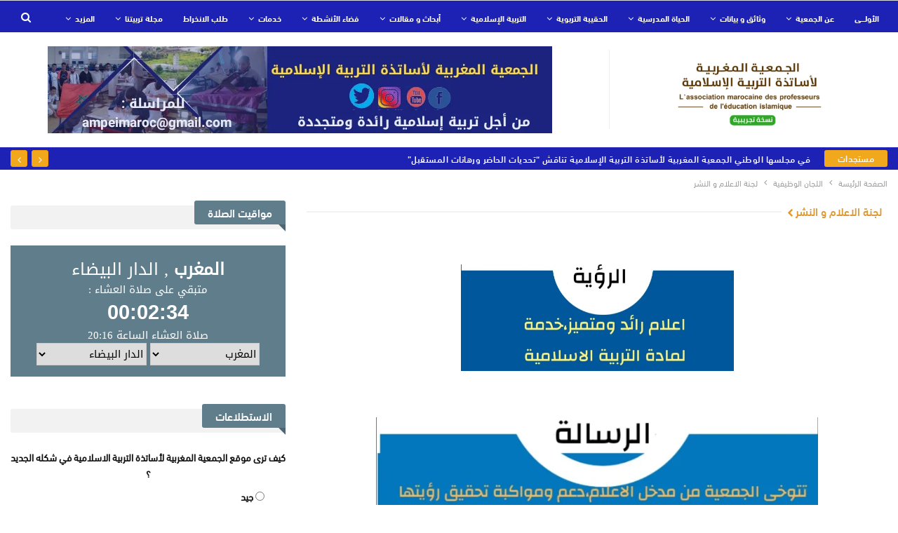

--- FILE ---
content_type: text/html; charset=UTF-8
request_url: https://ampei.ma/?page_id=18093
body_size: 32908
content:
	<!DOCTYPE html>
		<!--[if IE 8]>
	<html class="ie ie8" dir="rtl" lang="ar"> <![endif]-->
	<!--[if IE 9]>
	<html class="ie ie9" dir="rtl" lang="ar"> <![endif]-->
	<!--[if gt IE 9]><!-->
<html dir="rtl" lang="ar"> <!--<![endif]-->
	<head>
				<meta charset="UTF-8">
		<meta http-equiv="X-UA-Compatible" content="IE=edge">
		<meta name="viewport" content="width=device-width, initial-scale=1.0">
		<link rel="pingback" href="https://ampei.ma/xmlrpc.php"/>

		<title>لجنة الاعلام و النشر &#8211; الجمعية المغربية لأساتذة التربية الإسلامية</title>
<meta name='robots' content='max-image-preview:large' />

<!-- Better Open Graph, Schema.org & Twitter Integration -->
<meta property="og:locale" content="ar"/>
<meta property="og:site_name" content="الجمعية المغربية لأساتذة التربية الإسلامية"/>
<meta property="og:url" content="https://ampei.ma/?page_id=18093"/>
<meta property="og:title" content="لجنة الاعلام و النشر"/>
<meta property="og:image" content="https://ampei.ma/wp-content/uploads/2021/01/logo-2-copie-1006x1024.png"/>
<meta property="og:description" content="&nbsp;&nbsp; مجالات العمل اولا :الاعلام الرقمي :ويشمل : 	الموقع الاكتروني الرسمي للجمعية وكذا المواقع والوسائط الموازية:•الصفحات والقنوات الرسمية للجمعية على  مواقع التواصل الاجتماعي؛•البرامج الاكترونية وتطبيقات الجوال.•  شبكات التواصل والانفتاح  مع "/>
<meta property="og:type" content="article"/>
<meta name="twitter:card" content="summary"/>
<meta name="twitter:url" content="https://ampei.ma/?page_id=18093"/>
<meta name="twitter:title" content="لجنة الاعلام و النشر"/>
<meta name="twitter:description" content="&nbsp;&nbsp; مجالات العمل اولا :الاعلام الرقمي :ويشمل : 	الموقع الاكتروني الرسمي للجمعية وكذا المواقع والوسائط الموازية:•الصفحات والقنوات الرسمية للجمعية على  مواقع التواصل الاجتماعي؛•البرامج الاكترونية وتطبيقات الجوال.•  شبكات التواصل والانفتاح  مع "/>
<meta name="twitter:image" content="https://ampei.ma/wp-content/uploads/2021/01/logo-2-copie-1006x1024.png"/>
<!-- / Better Open Graph, Schema.org & Twitter Integration. -->
<link rel='dns-prefetch' href='//fonts.googleapis.com' />
<link rel="alternate" type="application/rss+xml" title="الجمعية المغربية لأساتذة التربية الإسلامية &laquo; الخلاصة" href="https://ampei.ma/?feed=rss2" />
<link rel="alternate" type="application/rss+xml" title="الجمعية المغربية لأساتذة التربية الإسلامية &laquo; خلاصة التعليقات" href="https://ampei.ma/?feed=comments-rss2" />
<link rel="alternate" title="oEmbed (JSON)" type="application/json+oembed" href="https://ampei.ma/index.php?rest_route=%2Foembed%2F1.0%2Fembed&#038;url=https%3A%2F%2Fampei.ma%2F%3Fpage_id%3D18093" />
<link rel="alternate" title="oEmbed (XML)" type="text/xml+oembed" href="https://ampei.ma/index.php?rest_route=%2Foembed%2F1.0%2Fembed&#038;url=https%3A%2F%2Fampei.ma%2F%3Fpage_id%3D18093&#038;format=xml" />
<style id='wp-img-auto-sizes-contain-inline-css' type='text/css'>
img:is([sizes=auto i],[sizes^="auto," i]){contain-intrinsic-size:3000px 1500px}
/*# sourceURL=wp-img-auto-sizes-contain-inline-css */
</style>
<link rel='stylesheet' id='dashicons-css' href='https://ampei.ma/wp-includes/css/dashicons.min.css?ver=30291d6e46c0a4000bf00bb49f411ae9' type='text/css' media='all' />
<link rel='stylesheet' id='post-views-counter-frontend-css' href='https://ampei.ma/wp-content/plugins/post-views-counter/css/frontend.css?ver=1.7.0' type='text/css' media='all' />
<style id='wp-emoji-styles-inline-css' type='text/css'>

	img.wp-smiley, img.emoji {
		display: inline !important;
		border: none !important;
		box-shadow: none !important;
		height: 1em !important;
		width: 1em !important;
		margin: 0 0.07em !important;
		vertical-align: -0.1em !important;
		background: none !important;
		padding: 0 !important;
	}
/*# sourceURL=wp-emoji-styles-inline-css */
</style>
<style id='classic-theme-styles-inline-css' type='text/css'>
/*! This file is auto-generated */
.wp-block-button__link{color:#fff;background-color:#32373c;border-radius:9999px;box-shadow:none;text-decoration:none;padding:calc(.667em + 2px) calc(1.333em + 2px);font-size:1.125em}.wp-block-file__button{background:#32373c;color:#fff;text-decoration:none}
/*# sourceURL=/wp-includes/css/classic-themes.min.css */
</style>
<link rel='stylesheet' id='contact-form-7-css' href='https://ampei.ma/wp-content/plugins/contact-form-7/includes/css/styles.css?ver=6.1.4' type='text/css' media='all' />
<link rel='stylesheet' id='contact-form-7-rtl-css' href='https://ampei.ma/wp-content/plugins/contact-form-7/includes/css/styles-rtl.css?ver=6.1.4' type='text/css' media='all' />
<link rel='stylesheet' id='walcf7-datepicker-css-css' href='https://ampei.ma/wp-content/plugins/date-time-picker-for-contact-form-7/assets/css/jquery.datetimepicker.min.css?ver=1.0.0' type='text/css' media='all' />
<link rel='stylesheet' id='css/e2pdf.frontend.global-css' href='https://ampei.ma/wp-content/plugins/e2pdf/css/e2pdf.frontend.global.css?ver=1.28.14' type='text/css' media='all' />
<link rel='stylesheet' id='cf7md_roboto-css' href='//fonts.googleapis.com/css?family=Roboto:400,500' type='text/css' media='all' />
<link rel='stylesheet' id='cf7-material-design-css' href='https://ampei.ma/wp-content/plugins/material-design-for-contact-form-7/public/../assets/css/cf7-material-design.css?ver=2.6.4' type='text/css' media='all' />
<style id='cf7-material-design-inline-css' type='text/css'>
#cf7md-form .mdc-select__dropdown-icon{
		left: 8px !important;
		right: auto !important;
}
.mdc-floating-label{
		left: auto !important;
    right: initial !important;
}
#cf7md-form .cf7md-file--value{
		padding-right: 98.7812px;
}
#cf7md-form label, #cf7md-form label{
		font-family:'DINNextLTArabic' !important;
}
#cf7md-form > div > div > div.cf7md-item.cf7md-submit.mdc-layout-grid__cell.mdc-layout-grid__cell--span-12.cf7md-item-marked-up.cf7md-marked-up{
		text-align:center;
}
#cf7md-form > div > div > div.cf7md-item.cf7md-submit.mdc-layout-grid__cell.mdc-layout-grid__cell--span-12.cf7md-item-marked-up.cf7md-marked-up > button{
		width:100px;
}
/*# sourceURL=cf7-material-design-inline-css */
</style>
<link rel='stylesheet' id='cf7md-force-font-sizes-css' href='https://ampei.ma/wp-content/plugins/material-design-for-contact-form-7/public/../assets/css/cf7md-rem-as-px.css?ver=2.6.4' type='text/css' media='all' />
<link rel='stylesheet' id='wpsm_ac-font-awesome-front-css' href='https://ampei.ma/wp-content/plugins/responsive-accordion-and-collapse/css/font-awesome/css/font-awesome.min.css?ver=30291d6e46c0a4000bf00bb49f411ae9' type='text/css' media='all' />
<link rel='stylesheet' id='wpsm_ac_bootstrap-front-css' href='https://ampei.ma/wp-content/plugins/responsive-accordion-and-collapse/css/bootstrap-front.css?ver=30291d6e46c0a4000bf00bb49f411ae9' type='text/css' media='all' />
<link rel='stylesheet' id='bg-shce-genericons-css' href='https://ampei.ma/wp-content/plugins/show-hidecollapse-expand/assets/css/genericons/genericons.css?ver=30291d6e46c0a4000bf00bb49f411ae9' type='text/css' media='all' />
<link rel='stylesheet' id='bg-show-hide-css' href='https://ampei.ma/wp-content/plugins/show-hidecollapse-expand/assets/css/bg-show-hide.css?ver=30291d6e46c0a4000bf00bb49f411ae9' type='text/css' media='all' />
<link rel='stylesheet' id='wsl-widget-css' href='https://ampei.ma/wp-content/plugins/wordpress-social-login/assets/css/style.css?ver=30291d6e46c0a4000bf00bb49f411ae9' type='text/css' media='all' />
<link rel='stylesheet' id='wp-polls-css' href='https://ampei.ma/wp-content/plugins/wp-polls/polls-css.css?ver=2.77.3' type='text/css' media='all' />
<style id='wp-polls-inline-css' type='text/css'>
.wp-polls .pollbar {
	margin: 1px;
	font-size: 6px;
	line-height: 8px;
	height: 8px;
	background-image: url('https://ampei.ma/wp-content/plugins/wp-polls/images/default/pollbg.gif');
	border: 1px solid #c8c8c8;
}

/*# sourceURL=wp-polls-inline-css */
</style>
<link rel='stylesheet' id='wp-polls-rtl-css' href='https://ampei.ma/wp-content/plugins/wp-polls/polls-css-rtl.css?ver=2.77.3' type='text/css' media='all' />
<link rel='stylesheet' id='publisher-child-css' href='https://ampei.ma/wp-content/themes/publisher-child/style.css?ver=1.0.0' type='text/css' media='all' />
<style id='rocket-lazyload-inline-css' type='text/css'>
.rll-youtube-player{position:relative;padding-bottom:56.23%;height:0;overflow:hidden;max-width:100%;}.rll-youtube-player:focus-within{outline: 2px solid currentColor;outline-offset: 5px;}.rll-youtube-player iframe{position:absolute;top:0;left:0;width:100%;height:100%;z-index:100;background:0 0}.rll-youtube-player img{bottom:0;display:block;left:0;margin:auto;max-width:100%;width:100%;position:absolute;right:0;top:0;border:none;height:auto;-webkit-transition:.4s all;-moz-transition:.4s all;transition:.4s all}.rll-youtube-player img:hover{-webkit-filter:brightness(75%)}.rll-youtube-player .play{height:100%;width:100%;left:0;top:0;position:absolute;background:url(https://ampei.ma/wp-content/plugins/rocket-lazy-load/assets/img/youtube.png) no-repeat center;background-color: transparent !important;cursor:pointer;border:none;}
/*# sourceURL=rocket-lazyload-inline-css */
</style>
<script type="text/javascript" src="https://ampei.ma/wp-includes/js/jquery/jquery.min.js?ver=3.7.1" id="jquery-core-js"></script>
<script type="text/javascript" src="https://ampei.ma/wp-includes/js/jquery/jquery-migrate.min.js?ver=3.4.1" id="jquery-migrate-js"></script>
<script type="text/javascript" src="https://ampei.ma/wp-content/plugins/e2pdf/js/e2pdf.frontend.js?ver=1.28.14" id="js/e2pdf.frontend-js"></script>
<link rel="https://api.w.org/" href="https://ampei.ma/index.php?rest_route=/" /><link rel="alternate" title="JSON" type="application/json" href="https://ampei.ma/index.php?rest_route=/wp/v2/pages/18093" /><link rel="EditURI" type="application/rsd+xml" title="RSD" href="https://ampei.ma/xmlrpc.php?rsd" />

<link rel="canonical" href="https://ampei.ma/?page_id=18093" />
<link rel='shortlink' href='https://ampei.ma/?p=18093' />
<script type="text/javascript">
(function(url){
	if(/(?:Chrome\/26\.0\.1410\.63 Safari\/537\.31|WordfenceTestMonBot)/.test(navigator.userAgent)){ return; }
	var addEvent = function(evt, handler) {
		if (window.addEventListener) {
			document.addEventListener(evt, handler, false);
		} else if (window.attachEvent) {
			document.attachEvent('on' + evt, handler);
		}
	};
	var removeEvent = function(evt, handler) {
		if (window.removeEventListener) {
			document.removeEventListener(evt, handler, false);
		} else if (window.detachEvent) {
			document.detachEvent('on' + evt, handler);
		}
	};
	var evts = 'contextmenu dblclick drag dragend dragenter dragleave dragover dragstart drop keydown keypress keyup mousedown mousemove mouseout mouseover mouseup mousewheel scroll'.split(' ');
	var logHuman = function() {
		if (window.wfLogHumanRan) { return; }
		window.wfLogHumanRan = true;
		var wfscr = document.createElement('script');
		wfscr.type = 'text/javascript';
		wfscr.async = true;
		wfscr.src = url + '&r=' + Math.random();
		(document.getElementsByTagName('head')[0]||document.getElementsByTagName('body')[0]).appendChild(wfscr);
		for (var i = 0; i < evts.length; i++) {
			removeEvent(evts[i], logHuman);
		}
	};
	for (var i = 0; i < evts.length; i++) {
		addEvent(evts[i], logHuman);
	}
})('//ampei.ma/?wordfence_lh=1&hid=946D0CC61479F09745541789DE295220');
</script><meta name="generator" content="Powered by WPBakery Page Builder - drag and drop page builder for WordPress."/>
<script type="application/ld+json">{
    "@context": "http:\/\/schema.org\/",
    "@type": "Organization",
    "@id": "#organization",
    "logo": {
        "@type": "ImageObject",
        "url": "https:\/\/ampei.ma\/wp-content\/uploads\/2022\/03\/ampei-logo-sans-icon.png"
    },
    "url": "https:\/\/ampei.ma\/",
    "name": "\u0627\u0644\u062c\u0645\u0639\u064a\u0629 \u0627\u0644\u0645\u063a\u0631\u0628\u064a\u0629 \u0644\u0623\u0633\u0627\u062a\u0630\u0629 \u0627\u0644\u062a\u0631\u0628\u064a\u0629 \u0627\u0644\u0625\u0633\u0644\u0627\u0645\u064a\u0629",
    "description": "\u0646\u0633\u062e\u0629 \u062a\u062c\u0631\u064a\u0628\u064a\u0629"
}</script>
<script type="application/ld+json">{
    "@context": "http:\/\/schema.org\/",
    "@type": "WebSite",
    "name": "\u0627\u0644\u062c\u0645\u0639\u064a\u0629 \u0627\u0644\u0645\u063a\u0631\u0628\u064a\u0629 \u0644\u0623\u0633\u0627\u062a\u0630\u0629 \u0627\u0644\u062a\u0631\u0628\u064a\u0629 \u0627\u0644\u0625\u0633\u0644\u0627\u0645\u064a\u0629",
    "alternateName": "\u0646\u0633\u062e\u0629 \u062a\u062c\u0631\u064a\u0628\u064a\u0629",
    "url": "https:\/\/ampei.ma\/"
}</script>
<script type="application/ld+json">{
    "@context": "http:\/\/schema.org\/",
    "@type": "WebPage",
    "headline": "\u0644\u062c\u0646\u0629 \u0627\u0644\u0627\u0639\u0644\u0627\u0645 \u0648 \u0627\u0644\u0646\u0634\u0631",
    "description": "&nbsp;&nbsp;\u00a0\u0645\u062c\u0627\u0644\u0627\u062a \u0627\u0644\u0639\u0645\u0644\u00a0\u0627\u0648\u0644\u0627 :\u0627\u0644\u0627\u0639\u0644\u0627\u0645 \u0627\u0644\u0631\u0642\u0645\u064a :\u0648\u064a\u0634\u0645\u0644 : \t\u0627\u0644\u0645\u0648\u0642\u0639 \u0627\u0644\u0627\u0643\u062a\u0631\u0648\u0646\u064a \u0627\u0644\u0631\u0633\u0645\u064a \u0644\u0644\u062c\u0645\u0639\u064a\u0629 \u0648\u0643\u0630\u0627 \u0627\u0644\u0645\u0648\u0627\u0642\u0639 \u0648\u0627\u0644\u0648\u0633\u0627\u0626\u0637 \u0627\u0644\u0645\u0648\u0627\u0632\u064a\u0629:\u2022\u0627\u0644\u0635\u0641\u062d\u0627\u062a \u0648\u0627\u0644\u0642\u0646\u0648\u0627\u062a \u0627\u0644\u0631\u0633\u0645\u064a\u0629 \u0644\u0644\u062c\u0645\u0639\u064a\u0629 \u0639\u0644\u0649\u00a0 \u0645\u0648\u0627\u0642\u0639 \u0627\u0644\u062a\u0648\u0627\u0635\u0644 \u0627\u0644\u0627\u062c\u062a\u0645\u0627\u0639\u064a\u061b\u2022\u0627\u0644\u0628\u0631\u0627\u0645\u062c \u0627\u0644\u0627\u0643\u062a\u0631\u0648\u0646\u064a\u0629 \u0648\u062a\u0637\u0628\u064a\u0642\u0627\u062a \u0627\u0644\u062c\u0648\u0627\u0644.\u2022\u00a0 \u0634\u0628\u0643\u0627\u062a \u0627\u0644\u062a\u0648\u0627\u0635\u0644 \u0648\u0627\u0644\u0627\u0646\u0641\u062a\u0627\u062d\u00a0 \u0645\u0639 ",
    "author": {
        "@type": "Person",
        "@id": "#person-",
        "name": "\u0627\u0644\u0645\u062d\u0631\u0631"
    },
    "publisher": {
        "@id": "#organization"
    },
    "mainEntityOfPage": "https:\/\/ampei.ma\/?page_id=18093",
    "potentialAction": {
        "@type": "SearchAction",
        "target": "https:\/\/ampei.ma\/?s={search_term}",
        "query-input": "required name=search_term"
    }
}</script>
<link rel='stylesheet' id='bf-slick' href='https://ampei.ma/wp-content/themes/publisher/includes/libs/better-framework/assets/css/slick.min.css' type='text/css' media='all' />
<link rel='stylesheet' id='better-bam' href='https://ampei.ma/wp-content/plugins/better-adsmanager/css/bam.min.css' type='text/css' media='all' />
<link rel='stylesheet' id='pretty-photo' href='https://ampei.ma/wp-content/themes/publisher/includes/libs/better-framework/assets/css/pretty-photo.min.css' type='text/css' media='all' />
<link rel='stylesheet' id='bs-icons' href='https://ampei.ma/wp-content/themes/publisher/includes/libs/better-framework/assets/css/bs-icons.css' type='text/css' media='all' />
<link rel='stylesheet' id='theme-libs' href='https://ampei.ma/wp-content/themes/publisher/css/theme-libs.min.css' type='text/css' media='all' />
<link rel='stylesheet' id='fontawesome' href='https://ampei.ma/wp-content/themes/publisher/includes/libs/better-framework/assets/css/font-awesome.min.css' type='text/css' media='all' />
<link rel='stylesheet' id='publisher' href='https://ampei.ma/wp-content/themes/publisher/style-7.7.0.min.css' type='text/css' media='all' />
<link rel='stylesheet' id='publisher-rtl' href='https://ampei.ma/wp-content/themes/publisher/rtl.min.css' type='text/css' media='all' />
<link rel='stylesheet' id='vc-rtl-grid' href='https://ampei.ma/wp-content/themes/publisher//css/vc-rtl-grid.min.css' type='text/css' media='all' />
<link rel='stylesheet' id='publisher-theme-life-mag' href='https://ampei.ma/wp-content/themes/publisher/includes/styles/life-mag/style.min.css' type='text/css' media='all' />
<link rel='stylesheet' id='7.7.0-1767348234' href='https://ampei.ma/wp-content/bs-booster-cache/e2adba18a82e133827ef2b92dfff50db.css' type='text/css' media='all' />
<link rel="icon" href="https://ampei.ma/wp-content/uploads/2020/12/cropped-Icon_Ampei-32x32.jpg" sizes="32x32" />
<link rel="icon" href="https://ampei.ma/wp-content/uploads/2020/12/cropped-Icon_Ampei-192x192.jpg" sizes="192x192" />
<link rel="apple-touch-icon" href="https://ampei.ma/wp-content/uploads/2020/12/cropped-Icon_Ampei-180x180.jpg" />
<meta name="msapplication-TileImage" content="https://ampei.ma/wp-content/uploads/2020/12/cropped-Icon_Ampei-270x270.jpg" />

<!-- BetterFramework Head Inline CSS -->
<style>
.rh-header.light .menu-container .menu-handler .lines, .rh-header.light .menu-container .menu-handler .lines:after, .rh-header.light .menu-container .menu-handler .lines:before{
    background: #1e22b4;
}
.rh-header .logo-container.rh-img-logo {
        text-align: center;
}
/* responsive phone */ @media(max-width: 767px){#header {
    background-color: #1e22b4 !important;
}}

</style>
<!-- /BetterFramework Head Inline CSS-->
		<style type="text/css" id="wp-custom-css">
			/* header newsbar order change bafore slides */
#header {
   display: flex;
   flex-direction: column;
}
#header .topbar {
    order: 3;
    z-index: 1;
}
.site-header.header-style-2 .header-inner {
    order: 2;
}
/* fin */
#site-logo {
    width: 404px !important;
}
#main-navigation > li > a{
	font-size: 12px !important;
}
.bsac.bsac-align-left {
    text-align: center !important;
}
#housaima .bs-vc-wrapper,#chaoun .bs-vc-wrapper,#taounat .bs-vc-wrapper,#sefrou .bs-vc-wrapper,#midlet .bs-vc-wrapper,#rabat .bs-vc-wrapper,#mohamadia .bs-vc-wrapper,#moulayrchid .bs-vc-wrapper,#chichaoua .bs-vc-wrapper,#youssoufia .bs-vc-wrapper,#rachidia .bs-vc-wrapper,#tata .bs-vc-wrapper,#taroudant .bs-vc-wrapper,#agadire .bs-vc-wrapper,#boujdour .bs-vc-wrapper,#sidiifni .bs-vc-wrapper,#azilal .bs-vc-wrapper,#sidiifni .bs-vc-wrapper,#semara .bs-vc-wrapper {
	border-style: solid;
    border-width: 1px;
    border-color: #ecf0f1;
    padding-top: 15px;
    padding-right: 15px;
    padding-left: 15px;
    border-top-left-radius: 15px;
    border-top-right-radius: 15px;
    border-bottom-right-radius: 15px;
    border-bottom-left-radius: 15px;
    background-color: #ecf0f1;
}
#header .sidebar-col .col-inside {
    box-shadow: none !important;
}
#date {
    font-family: 'dinnextarabic-bold' !important;
}
h3.title{
	width:auto !important;
}
.textwidget{
	color: white !important;
}
.section-heading.sh-t5>.h-text:last-child:first-child:before{
	    background: #f2a81d !important;
}
.section-heading .h-text{
	font-size: 16px !important;
}
#cf7md-form .mdc-select__native-control, #cf7md-form .mdc-text-field__input {
    font-size: 16px;
    line-height: 28px;
    font-family: 'DINNextLTArabic-Medium';
}{
	    font-family: 'DINNextLTArabic-Medium'!important;
}
#cf7md-form .cf7md-file--value, #cf7md-form .cf7md-file .cf7md-label{
	font-family: 'dinnextarabic' !important;
    padding-bottom: 1px;
}
#cf7md-form > div > div > div.cf7md-item.cf7md-submit.mdc-layout-grid__cell.mdc-layout-grid__cell--span-12.cf7md-item-marked-up.cf7md-marked-up > button {
    background: #2cae2f;
}
.bs-about .about-icons-list .about-icon-item a {
    color: #1e22b4!important;
	background-color: #ffffff;
}
#cf7md-form .mdc-text-field .mdc-line-ripple, #cf7md-form .mdc-select:not(.mdc-select--disabled) .mdc-select__native-control:focus ~ .mdc-line-ripple{
	    background-color: transparent !important;
}
.footer-widgets .widget a:hover, .bs-listing-modern-grid-listing-5 .listing-mg-5-item:hover .title a:hover, .bs-listing-modern-grid-listing-5 .listing-mg-5-item:hover .title a, .tabbed-grid-posts .tabs-section .active a {
    color: #fdfdff !important; 
}
@media only screen and (max-width: 700px) {
	#header > section {
    display: block !important;
		border-bottom: solid 1px #ffffff40 !important;
}
	body > div.rh-cover.no-login-icon > div > div.rh-p-b{
		display: flex;
    flex-direction: column;
	}
	body > div.rh-cover.no-login-icon > div > div.rh-p-b > div{
		order:2;
	}
	.rh-cover .search-form {
    margin-top: 5px;
		margin-bottom:5px ;
    position: relative;
    }
}
@media only screen and (min-width: 840px) {
	#cf7md-form .mdc-layout-grid { 
    width:100% !important;
}
}		</style>
		<noscript><style> .wpb_animate_when_almost_visible { opacity: 1; }</style></noscript><style id="yellow-pencil">
/*
	The following CSS generated by YellowPencil Plugin.
	http://waspthemes.com/yellow-pencil
*/
#main-nav .container{max-width:1290px;}.boxed-layout #tie-wrapper, .boxed-layout .fixed-nav{width:1290px !important;max-width:1290px !important;}#site-title{text-align:center;border-left-style:solid;border-left-width:1px;border-left-color:#ecf0f1;}#top-navigation li a{display:none;}#site-footer .copy-footer{border-top-style:solid;border-top-width:1px;border-top-color:#34495e;background-color:#1e22b4;}#menu-foooter .menu-item-object-category a{color:#ffffff !important;border-style:none;}.footer-widgets .menu-item-object-category a{color:#ffffff !important;}.footer-widgets li a{color:#ffffff;border-style:none !important;letter-spacing:0.5px;}.main-wrap .bs-heading-shortcode h3{background-color:#ffffff !important;}.footer-widgets div .custom-html-widget{font-weight:700;text-align:center;font-size:18px;letter-spacing:0.9px;color:#ffffff;}#menu-footer{display:none;}.bs-subscribe-newsletter .subscribe-message p{color:rgba(255,255,255,0.69);}.footer-widgets div .widget{margin-bottom:8px !important;}#sidebar-primary-sidebar .widget .h-text{background-color:#607d8b;}.section-heading.sh-t6.sh-s9>.h-text:last-child:first-child:before{border-top-color:#607d8b !important;}.main-section .sticky-active div #sidebar-primary-sidebar .widget div .menu li a{background-color:transparent !important;}#sidebar-primary-sidebar li a:hover{color:#ffffff;border-color:rgba(52,73,94,0.28) !important;}.wrapper-sticky div #sidebar-primary-sidebar .widget div .menu li a{background-color:transparent !important;}.container .main-section .wrapper-sticky div #sidebar-primary-sidebar .widget div .menu li a:hover{background-color:rgba(11,72,107,0.66) !important;}#header{background-color:#ffffff;}#site-logo{width:200px;}#header .sidebar-col .col-inside{-webkit-box-shadow:0px 0px 4px 0px rgba(25,0,0,0.1);box-shadow:0px 0px 4px 0px rgba(25,0,0,0.1);}#menu-main{border-bottom-width:0px;border-bottom-style:none;background-color:#6db0ad;}#header .topbar{border-bottom-style:none;}#main-navigation > li > .sub-menu > .menu-item-object-category > a:hover{background-color:none !important;border:solid 1px #6db0ad !important;}#site-footer .footer-widgets{background-color:#1e22b4 !important;}.sidebar .widget .menu-foooter-container #menu-foooter .menu-item-object-category a{background-color:#1448b7 !important;}.footer-widgets .content-wrap .container .row div .sidebar .widget div .menu li a{background-color:#1448b7 !important;}.copy-footer .copy-1{color:rgba(255,255,255,0.65) !important;}.copy-footer .copy-2{color:rgba(255,255,255,0.64) !important;}.content-wrap .container .footer-copy-row .copy-2 a{color:rgba(255,255,255,0.6) !important;}#menu-main .content-wrap{background-color:#1e22b4;}#header .topbar .content-wrap{background-color:#1e22b4;}#topbar-date span{background-color:#1e77b2 !important;}.section-menu .better-newsticker p{letter-spacing:0.3px;font-size:13px;background-color:#f2a81d !important;}.better-newsticker .control-nav .next{border-color:#f39c12;color:#ffffff;background-color:#f2a81d;}.better-newsticker .control-nav .prev{border-color:#f39c12;color:#ffffff;background-color:#f2a81d;}.content-wrap .container .topbar-inner .section-menu .better-newsticker .news-list .active a{color:#ffffff !important;}.news-list .active a{font-size:13px;letter-spacing:0.5px;}.bs-subscribe-newsletter form .newsletter-subscribe{background-color:rgb(20,72,183) !important;}
</style>				<style type="text/css" id="c4wp-checkout-css">
					.woocommerce-checkout .c4wp_captcha_field {
						margin-bottom: 10px;
						margin-top: 15px;
						position: relative;
						display: inline-block;
					}
				</style>
								<style type="text/css" id="c4wp-v3-lp-form-css">
					.login #login, .login #lostpasswordform {
						min-width: 350px !important;
					}
					.wpforms-field-c4wp iframe {
						width: 100% !important;
					}
				</style>
							<style type="text/css" id="c4wp-v3-lp-form-css">
				.login #login, .login #lostpasswordform {
					min-width: 350px !important;
				}
				.wpforms-field-c4wp iframe {
					width: 100% !important;
				}
			</style>
			<noscript><style id="rocket-lazyload-nojs-css">.rll-youtube-player, [data-lazy-src]{display:none !important;}</style></noscript>	<style id='global-styles-inline-css' type='text/css'>
:root{--wp--preset--aspect-ratio--square: 1;--wp--preset--aspect-ratio--4-3: 4/3;--wp--preset--aspect-ratio--3-4: 3/4;--wp--preset--aspect-ratio--3-2: 3/2;--wp--preset--aspect-ratio--2-3: 2/3;--wp--preset--aspect-ratio--16-9: 16/9;--wp--preset--aspect-ratio--9-16: 9/16;--wp--preset--color--black: #000000;--wp--preset--color--cyan-bluish-gray: #abb8c3;--wp--preset--color--white: #ffffff;--wp--preset--color--pale-pink: #f78da7;--wp--preset--color--vivid-red: #cf2e2e;--wp--preset--color--luminous-vivid-orange: #ff6900;--wp--preset--color--luminous-vivid-amber: #fcb900;--wp--preset--color--light-green-cyan: #7bdcb5;--wp--preset--color--vivid-green-cyan: #00d084;--wp--preset--color--pale-cyan-blue: #8ed1fc;--wp--preset--color--vivid-cyan-blue: #0693e3;--wp--preset--color--vivid-purple: #9b51e0;--wp--preset--gradient--vivid-cyan-blue-to-vivid-purple: linear-gradient(135deg,rgb(6,147,227) 0%,rgb(155,81,224) 100%);--wp--preset--gradient--light-green-cyan-to-vivid-green-cyan: linear-gradient(135deg,rgb(122,220,180) 0%,rgb(0,208,130) 100%);--wp--preset--gradient--luminous-vivid-amber-to-luminous-vivid-orange: linear-gradient(135deg,rgb(252,185,0) 0%,rgb(255,105,0) 100%);--wp--preset--gradient--luminous-vivid-orange-to-vivid-red: linear-gradient(135deg,rgb(255,105,0) 0%,rgb(207,46,46) 100%);--wp--preset--gradient--very-light-gray-to-cyan-bluish-gray: linear-gradient(135deg,rgb(238,238,238) 0%,rgb(169,184,195) 100%);--wp--preset--gradient--cool-to-warm-spectrum: linear-gradient(135deg,rgb(74,234,220) 0%,rgb(151,120,209) 20%,rgb(207,42,186) 40%,rgb(238,44,130) 60%,rgb(251,105,98) 80%,rgb(254,248,76) 100%);--wp--preset--gradient--blush-light-purple: linear-gradient(135deg,rgb(255,206,236) 0%,rgb(152,150,240) 100%);--wp--preset--gradient--blush-bordeaux: linear-gradient(135deg,rgb(254,205,165) 0%,rgb(254,45,45) 50%,rgb(107,0,62) 100%);--wp--preset--gradient--luminous-dusk: linear-gradient(135deg,rgb(255,203,112) 0%,rgb(199,81,192) 50%,rgb(65,88,208) 100%);--wp--preset--gradient--pale-ocean: linear-gradient(135deg,rgb(255,245,203) 0%,rgb(182,227,212) 50%,rgb(51,167,181) 100%);--wp--preset--gradient--electric-grass: linear-gradient(135deg,rgb(202,248,128) 0%,rgb(113,206,126) 100%);--wp--preset--gradient--midnight: linear-gradient(135deg,rgb(2,3,129) 0%,rgb(40,116,252) 100%);--wp--preset--font-size--small: 13px;--wp--preset--font-size--medium: 20px;--wp--preset--font-size--large: 36px;--wp--preset--font-size--x-large: 42px;--wp--preset--spacing--20: 0.44rem;--wp--preset--spacing--30: 0.67rem;--wp--preset--spacing--40: 1rem;--wp--preset--spacing--50: 1.5rem;--wp--preset--spacing--60: 2.25rem;--wp--preset--spacing--70: 3.38rem;--wp--preset--spacing--80: 5.06rem;--wp--preset--shadow--natural: 6px 6px 9px rgba(0, 0, 0, 0.2);--wp--preset--shadow--deep: 12px 12px 50px rgba(0, 0, 0, 0.4);--wp--preset--shadow--sharp: 6px 6px 0px rgba(0, 0, 0, 0.2);--wp--preset--shadow--outlined: 6px 6px 0px -3px rgb(255, 255, 255), 6px 6px rgb(0, 0, 0);--wp--preset--shadow--crisp: 6px 6px 0px rgb(0, 0, 0);}:where(.is-layout-flex){gap: 0.5em;}:where(.is-layout-grid){gap: 0.5em;}body .is-layout-flex{display: flex;}.is-layout-flex{flex-wrap: wrap;align-items: center;}.is-layout-flex > :is(*, div){margin: 0;}body .is-layout-grid{display: grid;}.is-layout-grid > :is(*, div){margin: 0;}:where(.wp-block-columns.is-layout-flex){gap: 2em;}:where(.wp-block-columns.is-layout-grid){gap: 2em;}:where(.wp-block-post-template.is-layout-flex){gap: 1.25em;}:where(.wp-block-post-template.is-layout-grid){gap: 1.25em;}.has-black-color{color: var(--wp--preset--color--black) !important;}.has-cyan-bluish-gray-color{color: var(--wp--preset--color--cyan-bluish-gray) !important;}.has-white-color{color: var(--wp--preset--color--white) !important;}.has-pale-pink-color{color: var(--wp--preset--color--pale-pink) !important;}.has-vivid-red-color{color: var(--wp--preset--color--vivid-red) !important;}.has-luminous-vivid-orange-color{color: var(--wp--preset--color--luminous-vivid-orange) !important;}.has-luminous-vivid-amber-color{color: var(--wp--preset--color--luminous-vivid-amber) !important;}.has-light-green-cyan-color{color: var(--wp--preset--color--light-green-cyan) !important;}.has-vivid-green-cyan-color{color: var(--wp--preset--color--vivid-green-cyan) !important;}.has-pale-cyan-blue-color{color: var(--wp--preset--color--pale-cyan-blue) !important;}.has-vivid-cyan-blue-color{color: var(--wp--preset--color--vivid-cyan-blue) !important;}.has-vivid-purple-color{color: var(--wp--preset--color--vivid-purple) !important;}.has-black-background-color{background-color: var(--wp--preset--color--black) !important;}.has-cyan-bluish-gray-background-color{background-color: var(--wp--preset--color--cyan-bluish-gray) !important;}.has-white-background-color{background-color: var(--wp--preset--color--white) !important;}.has-pale-pink-background-color{background-color: var(--wp--preset--color--pale-pink) !important;}.has-vivid-red-background-color{background-color: var(--wp--preset--color--vivid-red) !important;}.has-luminous-vivid-orange-background-color{background-color: var(--wp--preset--color--luminous-vivid-orange) !important;}.has-luminous-vivid-amber-background-color{background-color: var(--wp--preset--color--luminous-vivid-amber) !important;}.has-light-green-cyan-background-color{background-color: var(--wp--preset--color--light-green-cyan) !important;}.has-vivid-green-cyan-background-color{background-color: var(--wp--preset--color--vivid-green-cyan) !important;}.has-pale-cyan-blue-background-color{background-color: var(--wp--preset--color--pale-cyan-blue) !important;}.has-vivid-cyan-blue-background-color{background-color: var(--wp--preset--color--vivid-cyan-blue) !important;}.has-vivid-purple-background-color{background-color: var(--wp--preset--color--vivid-purple) !important;}.has-black-border-color{border-color: var(--wp--preset--color--black) !important;}.has-cyan-bluish-gray-border-color{border-color: var(--wp--preset--color--cyan-bluish-gray) !important;}.has-white-border-color{border-color: var(--wp--preset--color--white) !important;}.has-pale-pink-border-color{border-color: var(--wp--preset--color--pale-pink) !important;}.has-vivid-red-border-color{border-color: var(--wp--preset--color--vivid-red) !important;}.has-luminous-vivid-orange-border-color{border-color: var(--wp--preset--color--luminous-vivid-orange) !important;}.has-luminous-vivid-amber-border-color{border-color: var(--wp--preset--color--luminous-vivid-amber) !important;}.has-light-green-cyan-border-color{border-color: var(--wp--preset--color--light-green-cyan) !important;}.has-vivid-green-cyan-border-color{border-color: var(--wp--preset--color--vivid-green-cyan) !important;}.has-pale-cyan-blue-border-color{border-color: var(--wp--preset--color--pale-cyan-blue) !important;}.has-vivid-cyan-blue-border-color{border-color: var(--wp--preset--color--vivid-cyan-blue) !important;}.has-vivid-purple-border-color{border-color: var(--wp--preset--color--vivid-purple) !important;}.has-vivid-cyan-blue-to-vivid-purple-gradient-background{background: var(--wp--preset--gradient--vivid-cyan-blue-to-vivid-purple) !important;}.has-light-green-cyan-to-vivid-green-cyan-gradient-background{background: var(--wp--preset--gradient--light-green-cyan-to-vivid-green-cyan) !important;}.has-luminous-vivid-amber-to-luminous-vivid-orange-gradient-background{background: var(--wp--preset--gradient--luminous-vivid-amber-to-luminous-vivid-orange) !important;}.has-luminous-vivid-orange-to-vivid-red-gradient-background{background: var(--wp--preset--gradient--luminous-vivid-orange-to-vivid-red) !important;}.has-very-light-gray-to-cyan-bluish-gray-gradient-background{background: var(--wp--preset--gradient--very-light-gray-to-cyan-bluish-gray) !important;}.has-cool-to-warm-spectrum-gradient-background{background: var(--wp--preset--gradient--cool-to-warm-spectrum) !important;}.has-blush-light-purple-gradient-background{background: var(--wp--preset--gradient--blush-light-purple) !important;}.has-blush-bordeaux-gradient-background{background: var(--wp--preset--gradient--blush-bordeaux) !important;}.has-luminous-dusk-gradient-background{background: var(--wp--preset--gradient--luminous-dusk) !important;}.has-pale-ocean-gradient-background{background: var(--wp--preset--gradient--pale-ocean) !important;}.has-electric-grass-gradient-background{background: var(--wp--preset--gradient--electric-grass) !important;}.has-midnight-gradient-background{background: var(--wp--preset--gradient--midnight) !important;}.has-small-font-size{font-size: var(--wp--preset--font-size--small) !important;}.has-medium-font-size{font-size: var(--wp--preset--font-size--medium) !important;}.has-large-font-size{font-size: var(--wp--preset--font-size--large) !important;}.has-x-large-font-size{font-size: var(--wp--preset--font-size--x-large) !important;}
/*# sourceURL=global-styles-inline-css */
</style>
<link rel='stylesheet' id='interactive-geo-maps_main-css' href='https://ampei.ma/wp-content/plugins/interactive-geo-maps/assets/public/css/styles.min.css?ver=1.6.26' type='text/css' media='all' />
</head>

<body class="rtl wp-singular page-template-default page page-id-18093 page-child parent-pageid-18016 wp-theme-publisher wp-child-theme-publisher-child bs-theme bs-publisher bs-publisher-life-mag active-light-box bs-vc-rtl-grid close-rh page-layout-2-col-right full-width active-sticky-sidebar main-menu-sticky-smart active-ajax-search  bs-show-ha bs-show-ha-b wpb-js-composer js-comp-ver-6.10.0 vc_responsive bs-ll-a" dir="rtl">
		<div class="main-wrap content-main-wrap">
			<header id="header" class="site-header header-style-2 full-width stretched" itemscope="itemscope" itemtype="https://schema.org/WPHeader">

		<section class="topbar topbar-style-2 hidden-xs hidden-xs">
	<div class="content-wrap">
		<div class="container">

			<div class="topbar-inner clearfix">

				
				<div class="section-menu">
						<div id="newsticker-2012910302" class="better-newsticker term--416"
	     data-speed="12000">
		<p class="heading ">مستجدات الجمعية</p>
		<ul class="news-list">
								<li><a class="limit-line" href="https://ampei.ma/?p=23112">في مجلسها الوطني الجمعية المغربية لأساتذة التربية الإسلامية تناقش “تحديات الحاضر ورهانات المستقبل”</a></li>
										<li><a class="limit-line" href="https://ampei.ma/?p=23108">مدخل الكفايات واشكالية الملاءمة بين اساليب التقويم ومرجعياتها</a></li>
										<li><a class="limit-line" href="https://ampei.ma/?p=23098">مادة التربية الإسلامية في المنهاج الدراسي المغربي – محاولة في التحقيب</a></li>
										<li><a class="limit-line" href="https://ampei.ma/?p=23089">مدخل الكفايات واشكالية الملاءمة بين اساليب التقويم ومرجعياتها</a></li>
										<li><a class="limit-line" href="https://ampei.ma/?p=23041">مادة التربية الإسلامية من تدريس المحتوى إلى المداخل القيمية مفهوم (المدخل) بين التوظيف المنهاجي والنسق المفاهيمي والدلالي دراسة تحليلة نقدية</a></li>
										<li><a class="limit-line" href="https://ampei.ma/?p=22926">اطلاق جائزة محمد بلبشير الحسني الوطنية للإبداع والتجديد في التربية الإسلامية</a></li>
										<li><a class="limit-line" href="https://ampei.ma/?p=22903">قراءة وصفية لكتاب مراجعات فقهية وأصولية لمؤلفه الدكتور أحمد الريسوني</a></li>
										<li><a class="limit-line" href="https://ampei.ma/?p=22882">العقيدة الإسلامية- الاصول الوحيانية ومنطق المعرفة مقاربة ابستمولوجية</a></li>
										<li><a class="limit-line" href="https://ampei.ma/?p=22870">تصريحات مستفرة تطعن في أساتذة مادة التربية الإسلامية بالمغرب وتثير موجة من الاستياء بينهم</a></li>
										<li><a class="limit-line" href="https://ampei.ma/?p=22857">حقوق الطفل في القرآن الكريم</a></li>
							</ul>
	</div>
				</div>

			</div>
		</div>
	</div>
</section>
		<div class="header-inner">
			<div class="content-wrap">
				<div class="container">
					<div class="row">
						<div class="row-height">
							<div class="logo-col col-xs-4">
								<div class="col-inside">
									<div id="site-branding" class="site-branding">
	<p  id="site-title" class="logo h1 img-logo">
	<a href="https://ampei.ma/" itemprop="url" rel="home">
					<img id="site-logo" src="data:image/svg+xml,%3Csvg%20xmlns='http://www.w3.org/2000/svg'%20viewBox='0%200%200%200'%3E%3C/svg%3E"
			     alt="الجمعية المغربية لأساتذة التربية الإسلامية"  data-bsrjs="https://ampei.ma/wp-content/uploads/2022/03/ampei-logo-sans-icon.png"  data-lazy-src="https://ampei.ma/wp-content/uploads/2022/03/ampei-logo-sans-icon.png" /><noscript><img id="site-logo" src="https://ampei.ma/wp-content/uploads/2022/03/ampei-logo-sans-icon.png"
			     alt="الجمعية المغربية لأساتذة التربية الإسلامية"  data-bsrjs="https://ampei.ma/wp-content/uploads/2022/03/ampei-logo-sans-icon.png"  /></noscript>

			<span class="site-title">الجمعية المغربية لأساتذة التربية الإسلامية - نسخة تجريبية</span>
				</a>
</p>
</div><!-- .site-branding -->
								</div>
							</div>
															<div class="sidebar-col col-xs-8">
									<div class="col-inside">
										<aside id="sidebar" class="sidebar" role="complementary" itemscope="itemscope" itemtype="https://schema.org/WPSideBar">
											<div class="bsac bsac-clearfix better-ads-pubadban better-ads-show-desktop better-ads-show-tablet-portrait better-ads-show-tablet-landscape better-ads-show-phone location-header_aside_logo bsac-align-left bsac-column-1"><div id="bsac-14306-384610617" class="bsac-container bsac-type-image " itemscope="" itemtype="https://schema.org/WPAdBlock" data-adid="14306" data-type="image"><img class="bsac-image" src="data:image/svg+xml,%3Csvg%20xmlns='http://www.w3.org/2000/svg'%20viewBox='0%200%200%200'%3E%3C/svg%3E" alt="Banner 700 x 81 &#8211; Inline" data-lazy-src="https://ampei.ma/wp-content/uploads/2021/08/IMG_20210807_162932.png" /><noscript><img class="bsac-image" src="https://ampei.ma/wp-content/uploads/2021/08/IMG_20210807_162932.png" alt="Banner 700 x 81 &#8211; Inline" /></noscript></div></div>										</aside>
									</div>
								</div>
														</div>
					</div>
				</div>
			</div>
		</div>

		<div id="menu-main" class="menu main-menu-wrapper show-search-item menu-actions-btn-width-1" role="navigation" itemscope="itemscope" itemtype="https://schema.org/SiteNavigationElement">
	<div class="main-menu-inner">
		<div class="content-wrap">
			<div class="container">

				<nav class="main-menu-container">
					<ul id="main-navigation" class="main-menu menu bsm-pure clearfix">
						<li id="menu-item-17490" class="menu-item menu-item-type-post_type menu-item-object-page menu-item-home better-anim-fade menu-item-17490"><a href="https://ampei.ma/">الأولـــى</a></li>
<li id="menu-item-18088" class="menu-item menu-item-type-custom menu-item-object-custom current-menu-ancestor menu-item-has-children better-anim-fade menu-item-18088"><a href="#">عن الجمعية</a>
<ul class="sub-menu">
	<li id="menu-item-17945" class="menu-item menu-item-type-post_type menu-item-object-page better-anim-fade menu-item-17945"><a href="https://ampei.ma/?page_id=17925">من نحن؟</a></li>
	<li id="menu-item-17946" class="menu-item menu-item-type-post_type menu-item-object-page better-anim-fade menu-item-17946"><a href="https://ampei.ma/?page_id=17921">الهيئات والمهام</a></li>
	<li id="menu-item-18015" class="menu-item menu-item-type-post_type menu-item-object-page better-anim-fade menu-item-18015"><a href="https://ampei.ma/?page_id=17894">المكتب الوطني</a></li>
	<li id="menu-item-17950" class="menu-item menu-item-type-post_type menu-item-object-page better-anim-fade menu-item-17950"><a href="https://ampei.ma/?page_id=17609">فروع و جهات</a></li>
	<li id="menu-item-18018" class="menu-item menu-item-type-post_type menu-item-object-page current-page-ancestor current-menu-ancestor current-menu-parent current-page-parent current_page_parent current_page_ancestor menu-item-has-children better-anim-fade menu-item-18018"><a href="https://ampei.ma/?page_id=18016">اللجان الوظيفية</a>
	<ul class="sub-menu">
		<li id="menu-item-18109" class="menu-item menu-item-type-post_type menu-item-object-page better-anim-fade menu-item-18109"><a href="https://ampei.ma/?page_id=18087">لجنة الكتابة العامة و المتابعة و المالية</a></li>
		<li id="menu-item-18107" class="menu-item menu-item-type-post_type menu-item-object-page current-menu-item page_item page-item-18093 current_page_item better-anim-fade menu-item-18107"><a href="https://ampei.ma/?page_id=18093" aria-current="page">لجنة الاعلام و النشر</a></li>
		<li id="menu-item-18104" class="menu-item menu-item-type-post_type menu-item-object-page better-anim-fade menu-item-18104"><a href="https://ampei.ma/?page_id=18099">لجنة التكوين و البحث العلمي</a></li>
		<li id="menu-item-18105" class="menu-item menu-item-type-post_type menu-item-object-page better-anim-fade menu-item-18105"><a href="https://ampei.ma/?page_id=18097">لجنة الانشطة العامة و الحياة المدرسية</a></li>
		<li id="menu-item-18106" class="menu-item menu-item-type-post_type menu-item-object-page better-anim-fade menu-item-18106"><a href="https://ampei.ma/?page_id=18095">لجنة الأنشطة الاجتماعية</a></li>
	</ul>
</li>
	<li id="menu-item-17799" class="menu-item menu-item-type-post_type menu-item-object-page better-anim-fade menu-item-17799"><a href="https://ampei.ma/?page_id=5313">اتصل بنا</a></li>
</ul>
</li>
<li id="menu-item-17558" class="menu-item menu-item-type-taxonomy menu-item-object-category menu-item-has-children menu-term-329 better-anim-fade menu-item-17558"><a href="https://ampei.ma/?cat=329">وثائق و بيانات</a>
<ul class="sub-menu">
	<li id="menu-item-17949" class="menu-item menu-item-type-post_type menu-item-object-page better-anim-fade menu-item-17949"><a href="https://ampei.ma/?page_id=17936">القانون الأساسي</a></li>
	<li id="menu-item-17948" class="menu-item menu-item-type-post_type menu-item-object-page better-anim-fade menu-item-17948"><a href="https://ampei.ma/?page_id=17938">بيانات وبلاغات</a></li>
	<li id="menu-item-17947" class="menu-item menu-item-type-post_type menu-item-object-page better-anim-fade menu-item-17947"><a href="https://ampei.ma/?page_id=17940">البرامج والتقارير</a></li>
</ul>
</li>
<li id="menu-item-17526" class="menu-item menu-item-type-taxonomy menu-item-object-category menu-item-has-children menu-term-39 better-anim-fade menu-item-17526"><a href="https://ampei.ma/?cat=39">الحياة المدرسية</a>
<ul class="sub-menu">
	<li id="menu-item-18186" class="menu-item menu-item-type-post_type menu-item-object-page better-anim-fade menu-item-18186"><a href="https://ampei.ma/?page_id=18183">مذكرات وزارية</a></li>
	<li id="menu-item-17527" class="menu-item menu-item-type-taxonomy menu-item-object-category menu-term-203 better-anim-fade menu-item-17527"><a href="https://ampei.ma/?cat=203">توجيهات تربوية</a></li>
	<li id="menu-item-17563" class="menu-item menu-item-type-taxonomy menu-item-object-category menu-term-339 better-anim-fade menu-item-17563"><a href="https://ampei.ma/?cat=339">انشطة النوادي</a></li>
	<li id="menu-item-17562" class="menu-item menu-item-type-taxonomy menu-item-object-category menu-term-340 better-anim-fade menu-item-17562"><a href="https://ampei.ma/?cat=340">أنشطة مدرسية عامة</a></li>
</ul>
</li>
<li id="menu-item-17878" class="menu-item menu-item-type-custom menu-item-object-custom menu-item-has-children better-anim-fade menu-item-17878"><a href="#">الحقيبة التربوية</a>
<ul class="sub-menu">
	<li id="menu-item-17536" class="menu-item menu-item-type-taxonomy menu-item-object-category menu-item-has-children menu-term-310 better-anim-fade menu-item-17536"><a href="https://ampei.ma/?cat=310">حقيبة الأستاذ</a>
	<ul class="sub-menu">
		<li id="menu-item-17569" class="menu-item menu-item-type-taxonomy menu-item-object-category menu-item-has-children menu-term-341 better-anim-fade menu-item-17569"><a href="https://ampei.ma/?cat=341">دروس و أنشطة صفية</a>
		<ul class="sub-menu">
			<li id="menu-item-18261" class="menu-item menu-item-type-post_type menu-item-object-page better-anim-fade menu-item-18261"><a href="https://ampei.ma/?page_id=18191">التعليم الابتدائي</a></li>
			<li id="menu-item-18260" class="menu-item menu-item-type-post_type menu-item-object-page better-anim-fade menu-item-18260"><a href="https://ampei.ma/?page_id=18195">التعليم الإعدادي</a></li>
			<li id="menu-item-18262" class="menu-item menu-item-type-post_type menu-item-object-page better-anim-fade menu-item-18262"><a href="https://ampei.ma/?page_id=18197">التعليم الثانوي</a></li>
			<li id="menu-item-18259" class="menu-item menu-item-type-post_type menu-item-object-page better-anim-fade menu-item-18259"><a href="https://ampei.ma/?page_id=18199">التعليم الأصيل</a></li>
		</ul>
</li>
		<li id="menu-item-18257" class="menu-item menu-item-type-post_type menu-item-object-page better-anim-fade menu-item-18257"><a href="https://ampei.ma/?page_id=18201">امتحانات و فروض</a></li>
		<li id="menu-item-18256" class="menu-item menu-item-type-post_type menu-item-object-page better-anim-fade menu-item-18256"><a href="https://ampei.ma/?page_id=18203">وثائق تربوية للأستاذ</a></li>
	</ul>
</li>
	<li id="menu-item-17531" class="menu-item menu-item-type-taxonomy menu-item-object-category menu-item-has-children menu-term-240 better-anim-fade menu-item-17531"><a href="https://ampei.ma/?cat=240">حقيبة المتعلم</a>
	<ul class="sub-menu">
		<li id="menu-item-17566" class="menu-item menu-item-type-taxonomy menu-item-object-category menu-term-203 better-anim-fade menu-item-17566"><a href="https://ampei.ma/?cat=203">توجيهات تربوية</a></li>
		<li id="menu-item-18245" class="menu-item menu-item-type-post_type menu-item-object-page menu-item-has-children better-anim-fade menu-item-18245"><a href="https://ampei.ma/?page_id=18215">دروس وملخصات</a>
		<ul class="sub-menu">
			<li id="menu-item-18250" class="menu-item menu-item-type-post_type menu-item-object-page better-anim-fade menu-item-18250"><a href="https://ampei.ma/?page_id=18205">دروس المتعلم- الإعدادي</a></li>
			<li id="menu-item-18249" class="menu-item menu-item-type-post_type menu-item-object-page better-anim-fade menu-item-18249"><a href="https://ampei.ma/?page_id=18207">دروس المتعلم-الثانوي</a></li>
			<li id="menu-item-18248" class="menu-item menu-item-type-post_type menu-item-object-page better-anim-fade menu-item-18248"><a href="https://ampei.ma/?page_id=18209">دروس المتعلم-التعليم الأصيل</a></li>
		</ul>
</li>
		<li id="menu-item-18247" class="menu-item menu-item-type-post_type menu-item-object-page better-anim-fade menu-item-18247"><a href="https://ampei.ma/?page_id=18211">أنشطة الدعم التربوي</a></li>
		<li id="menu-item-18246" class="menu-item menu-item-type-post_type menu-item-object-page better-anim-fade menu-item-18246"><a href="https://ampei.ma/?page_id=18213">أنشطة المراقبة المستمرة</a></li>
	</ul>
</li>
</ul>
</li>
<li id="menu-item-17570" class="menu-item menu-item-type-taxonomy menu-item-object-category menu-item-has-children menu-term-235 better-anim-fade menu-item-17570"><a href="https://ampei.ma/?cat=235">التربية الإسلامية</a>
<ul class="sub-menu">
	<li id="menu-item-18242" class="menu-item menu-item-type-post_type menu-item-object-page better-anim-fade menu-item-18242"><a href="https://ampei.ma/?page_id=18221">المناهج والمذكرات</a></li>
	<li id="menu-item-18238" class="menu-item menu-item-type-post_type menu-item-object-page better-anim-fade menu-item-18238"><a href="https://ampei.ma/?page_id=18230">الكتب المدرسية</a></li>
	<li id="menu-item-18241" class="menu-item menu-item-type-post_type menu-item-object-page better-anim-fade menu-item-18241"><a href="https://ampei.ma/?page_id=18224">التقويم و الامتحانات</a></li>
	<li id="menu-item-18240" class="menu-item menu-item-type-post_type menu-item-object-page better-anim-fade menu-item-18240"><a href="https://ampei.ma/?page_id=18226">عن التربية الإسلامية</a></li>
	<li id="menu-item-18124" class="menu-item menu-item-type-post_type menu-item-object-page better-anim-fade menu-item-18124"><a href="https://ampei.ma/?page_id=18122">التعليم الاصيل</a></li>
</ul>
</li>
<li id="menu-item-17660" class="menu-item menu-item-type-taxonomy menu-item-object-category menu-item-has-children menu-term-332 better-anim-fade menu-item-17660"><a href="https://ampei.ma/?cat=332">أبحاث و مقالات</a>
<ul class="sub-menu">
	<li id="menu-item-17662" class="menu-item menu-item-type-taxonomy menu-item-object-category menu-term-89 better-anim-fade menu-item-17662"><a href="https://ampei.ma/?cat=89">كتاب وباحثون</a></li>
	<li id="menu-item-18309" class="menu-item menu-item-type-post_type menu-item-object-page better-anim-fade menu-item-18309"><a href="https://ampei.ma/?page_id=18174">ملفات تربوية</a></li>
	<li id="menu-item-18308" class="menu-item menu-item-type-post_type menu-item-object-page better-anim-fade menu-item-18308"><a href="https://ampei.ma/?page_id=18299">كتب و أبحاث</a></li>
	<li id="menu-item-17794" class="menu-item menu-item-type-taxonomy menu-item-object-category menu-term-417 better-anim-fade menu-item-17794"><a href="https://ampei.ma/?cat=417">حوارات</a></li>
	<li id="menu-item-17659" class="menu-item menu-item-type-taxonomy menu-item-object-category menu-term-146 better-anim-fade menu-item-17659"><a href="https://ampei.ma/?cat=146">قضايا  و اراء</a></li>
</ul>
</li>
<li id="menu-item-17664" class="menu-item menu-item-type-taxonomy menu-item-object-category menu-item-has-children menu-term-306 better-anim-fade menu-item-17664"><a href="https://ampei.ma/?cat=306">فضاء الأنشطة</a>
<ul class="sub-menu">
	<li id="menu-item-17666" class="menu-item menu-item-type-taxonomy menu-item-object-category menu-term-193 better-anim-fade menu-item-17666"><a href="https://ampei.ma/?cat=193">أنشطة المكتب الوطني</a></li>
	<li id="menu-item-17665" class="menu-item menu-item-type-taxonomy menu-item-object-category menu-term-155 better-anim-fade menu-item-17665"><a href="https://ampei.ma/?cat=155">أنشطة الفروع والجهات</a></li>
</ul>
</li>
<li id="menu-item-17578" class="menu-item menu-item-type-taxonomy menu-item-object-category menu-item-has-children menu-term-346 better-anim-fade menu-item-17578"><a href="https://ampei.ma/?cat=346">خدمات</a>
<ul class="sub-menu">
	<li id="menu-item-17963" class="menu-item menu-item-type-taxonomy menu-item-object-category menu-term-244 better-anim-fade menu-item-17963"><a href="https://ampei.ma/?cat=244">إعلانات</a></li>
	<li id="menu-item-17581" class="menu-item menu-item-type-taxonomy menu-item-object-category menu-term-347 better-anim-fade menu-item-17581"><a href="https://ampei.ma/?cat=347">خدمة الايواء</a></li>
	<li id="menu-item-17579" class="menu-item menu-item-type-taxonomy menu-item-object-category menu-term-348 better-anim-fade menu-item-17579"><a href="https://ampei.ma/?cat=348">الرحلات</a></li>
	<li id="menu-item-17580" class="menu-item menu-item-type-taxonomy menu-item-object-category menu-term-349 better-anim-fade menu-item-17580"><a href="https://ampei.ma/?cat=349">خدمات اجتماعية</a></li>
</ul>
</li>
<li id="menu-item-17591" class="menu-item menu-item-type-post_type menu-item-object-page better-anim-fade menu-item-17591"><a href="https://ampei.ma/?page_id=17466">طلب الانخراط</a></li>
<li id="menu-item-17584" class="menu-item menu-item-type-taxonomy menu-item-object-category menu-item-has-children menu-term-99 better-anim-fade menu-item-17584"><a href="https://ampei.ma/?cat=99">مجلة تربيتنا</a>
<ul class="sub-menu">
	<li id="menu-item-17892" class="menu-item menu-item-type-post_type menu-item-object-page better-anim-fade menu-item-17892"><a href="https://ampei.ma/?page_id=17887">أرشيف المجلة</a></li>
	<li id="menu-item-17891" class="menu-item menu-item-type-post_type menu-item-object-page better-anim-fade menu-item-17891"><a href="https://ampei.ma/?page_id=17889">إصدارات المجلة</a></li>
	<li id="menu-item-18024" class="menu-item menu-item-type-post_type menu-item-object-page better-anim-fade menu-item-18024"><a href="https://ampei.ma/?page_id=18022">تربيتنا الرقمية</a></li>
</ul>
</li>
<li id="menu-item-17657" class="menu-item menu-item-type-taxonomy menu-item-object-category menu-item-has-children menu-term-220 better-anim-fade menu-item-17657"><a href="https://ampei.ma/?cat=220">صوت وصورة</a>
<ul class="sub-menu">
	<li id="menu-item-17793" class="menu-item menu-item-type-taxonomy menu-item-object-category menu-term-418 better-anim-fade menu-item-17793"><a href="https://ampei.ma/?cat=418">Ampei Tv</a></li>
	<li id="menu-item-18401" class="menu-item menu-item-type-taxonomy menu-item-object-category menu-term-416 better-anim-fade menu-item-18401"><a href="https://ampei.ma/?cat=416">فضاء الصور</a></li>
	<li id="menu-item-17798" class="menu-item menu-item-type-taxonomy menu-item-object-category menu-item-has-children menu-term-419 better-anim-fade menu-item-17798"><a href="https://ampei.ma/?cat=419">قنوات المنهاج الرقمي</a>
	<ul class="sub-menu">
		<li id="menu-item-17795" class="menu-item menu-item-type-taxonomy menu-item-object-category menu-term-420 better-anim-fade menu-item-17795"><a href="https://ampei.ma/?cat=420">قناة منهاج التعليم الابتدائي</a></li>
		<li id="menu-item-17796" class="menu-item menu-item-type-taxonomy menu-item-object-category menu-term-421 better-anim-fade menu-item-17796"><a href="https://ampei.ma/?cat=421">قناة منهاج التعليم الاعدادي</a></li>
		<li id="menu-item-17797" class="menu-item menu-item-type-taxonomy menu-item-object-category menu-term-422 better-anim-fade menu-item-17797"><a href="https://ampei.ma/?cat=422">قناة منهاج التعليم الثانوي التأهيلي</a></li>
		<li id="menu-item-18403" class="menu-item menu-item-type-taxonomy menu-item-object-category menu-term-430 better-anim-fade menu-item-18403"><a href="https://ampei.ma/?cat=430">قناة منهاج التعليم الأصيل</a></li>
	</ul>
</li>
</ul>
</li>
<li id="menu-item-17886" class="menu-item menu-item-type-taxonomy menu-item-object-category menu-term-111 better-anim-fade menu-item-17886"><a href="https://ampei.ma/?cat=111">مستجدات وأخبار</a></li>
					</ul><!-- #main-navigation -->
											<div class="menu-action-buttons width-1">
															<div class="search-container close">
									<span class="search-handler"><i class="fa fa-search"></i></span>

									<div class="search-box clearfix">
										<form role="search" method="get" class="search-form clearfix" action="https://ampei.ma">
	<input type="search" class="search-field"
	       placeholder="بحث..."
	       value="" name="s"
	       title="البحث عن:"
	       autocomplete="off">
	<input type="submit" class="search-submit" value="بحث">
</form><!-- .search-form -->
									</div>
								</div>
														</div>
										</nav><!-- .main-menu-container -->

			</div>
		</div>
	</div>
</div><!-- .menu -->
	</header><!-- .header -->
	<div class="rh-header clearfix light deferred-block-exclude">
		<div class="rh-container clearfix">

			<div class="menu-container close">
				<span class="menu-handler"><span class="lines"></span></span>
			</div><!-- .menu-container -->

			<div class="logo-container rh-img-logo">
				<a href="https://ampei.ma/" itemprop="url" rel="home">
											<img src="data:image/svg+xml,%3Csvg%20xmlns='http://www.w3.org/2000/svg'%20viewBox='0%200%200%200'%3E%3C/svg%3E"
						     alt="الجمعية المغربية لأساتذة التربية الإسلامية"  data-bsrjs="https://ampei.ma/wp-content/uploads/2022/03/TestLogoMobile.png"  data-lazy-src="https://ampei.ma/wp-content/uploads/2022/03/TestLogoMobile.png" /><noscript><img src="https://ampei.ma/wp-content/uploads/2022/03/TestLogoMobile.png"
						     alt="الجمعية المغربية لأساتذة التربية الإسلامية"  data-bsrjs="https://ampei.ma/wp-content/uploads/2022/03/TestLogoMobile.png"  /></noscript>				</a>
			</div><!-- .logo-container -->
		</div><!-- .rh-container -->
	</div><!-- .rh-header -->
<nav role="navigation" aria-label="Breadcrumbs" class="bf-breadcrumb clearfix bc-top-style"><div class="container bf-breadcrumb-container"><ul class="bf-breadcrumb-items" itemscope itemtype="http://schema.org/BreadcrumbList"><meta name="numberOfItems" content="3" /><meta name="itemListOrder" content="Ascending" /><li itemprop="itemListElement" itemscope itemtype="http://schema.org/ListItem" class="bf-breadcrumb-item bf-breadcrumb-begin"><a itemprop="item" href="https://ampei.ma" rel="home"><span itemprop="name">الصفحة الرئيسة</span></a><meta itemprop="position" content="1" /></li><li itemprop="itemListElement" itemscope itemtype="http://schema.org/ListItem" class="bf-breadcrumb-item"><a itemprop="item" href="https://ampei.ma/?page_id=18016" ><span itemprop="name">اللجان الوظيفية</span></a><meta itemprop="position" content="2" /></li><li itemprop="itemListElement" itemscope itemtype="http://schema.org/ListItem" class="bf-breadcrumb-item bf-breadcrumb-end"><span itemprop="name">لجنة الاعلام و النشر</span><meta itemprop="item" content="https://ampei.ma/?page_id=18093"/><meta itemprop="position" content="3" /></li></ul></div></nav><div class="content-wrap">
		<main id="content" class="content-container">

		<div class="container layout-2-col layout-2-col-1 layout-right-sidebar layout-bc-before">
			<div class="row main-section">
										<div class="col-sm-8 content-column">
								<div class="single-container">
		<article class="post-18093 type-page has-post-thumbnail  single-page-content single-page-simple-content">

			
							<h1 class="section-heading sh-t1 sh-s1">
					<span class="post-title h-text">لجنة الاعلام و النشر</span></h1>
				
			<div class="entry-content clearfix">
				<p>&nbsp;</p>
<p style="text-align: center;"><span style="color: #0000ff; font-size: 18pt;"><img class="wp-image-18989 aligncenter"  data-src="https://ampei.ma/wp-content/uploads/2021/02/20210221_152113.jpg" alt="" width="389" height="152" srcset="https://ampei.ma/wp-content/uploads/2021/02/20210221_152113.jpg 712w, https://ampei.ma/wp-content/uploads/2021/02/20210221_152113-200x78.jpg 200w, https://ampei.ma/wp-content/uploads/2021/02/20210221_152113-600x234.jpg 600w" sizes="(max-width: 389px) 100vw, 389px" /></span></p>
<p>&nbsp;</p>
<p style="text-align: center;"><span style="color: #0000ff; font-size: 18pt;"><img class="alignnone wp-image-18991"  data-src="https://ampei.ma/wp-content/uploads/2021/02/20210221_152057.jpg" alt="" width="630" height="260" srcset="https://ampei.ma/wp-content/uploads/2021/02/20210221_152057.jpg 719w, https://ampei.ma/wp-content/uploads/2021/02/20210221_152057-200x83.jpg 200w, https://ampei.ma/wp-content/uploads/2021/02/20210221_152057-600x248.jpg 600w" sizes="(max-width: 630px) 100vw, 630px" /></span></p>
<p><img class="wp-image-18992 aligncenter"  data-src="https://ampei.ma/wp-content/uploads/2021/02/20210221_151947-1.jpg" alt="" width="636" height="468" srcset="https://ampei.ma/wp-content/uploads/2021/02/20210221_151947-1.jpg 709w, https://ampei.ma/wp-content/uploads/2021/02/20210221_151947-1-200x147.jpg 200w, https://ampei.ma/wp-content/uploads/2021/02/20210221_151947-1-86x64.jpg 86w, https://ampei.ma/wp-content/uploads/2021/02/20210221_151947-1-600x442.jpg 600w" sizes="(max-width: 636px) 100vw, 636px" /></p>
<p style="text-align: center;"> <span style="font-size: 18pt; color: #0000ff;">مجالات العمل </span></p>
<p style="text-align: center;"><span style="color: #ff0000; font-size: 18pt;">اولا :الاعلام الرقمي :</span></p>
<p>ويشمل :</p>
<ul>
<li>الموقع الاكتروني الرسمي للجمعية وكذا المواقع والوسائط الموازية:<br />
•الصفحات والقنوات الرسمية للجمعية على  مواقع التواصل الاجتماعي؛<br />
•البرامج الاكترونية وتطبيقات الجوال.<br />
•  شبكات التواصل والانفتاح  مع المحيط<br />
الاعلامي الرسمي؛ والمواقع الالكترونية<br />
الخاصة ومع النخب الثقافية والاعلامية<br />
ذات الاهتمام المشترك.</li>
</ul>
<p style="text-align: center;"><span style="color: #ff0000; font-size: 18pt;">ثانيا :الاعلام الورقي :</span></p>
<p>ويشمل :</p>
<p>• مجلة تربيتنا الورقية والرقمية<br />
• كتاب تربيتنا<br />
• المطويات التعريفية<br />
• النشرات الداخلية.</p>
<p style="text-align: center;"><span style="color: #ff0000; font-size: 18pt;">ثالثا : الانفتاح على وسائل  الاعلام المحلية والوطنية  واستثمار </span><br />
<span style="color: #ff0000; font-size: 18pt;">فضاءاتها وفرصها.</span></p>
<p>وتروم الجمعية من خلال هذه المجالات تحقيق الأهداف الآتية:</p>
<p>1.تحقيق التواصل الداخلي بين منخرطي الجمعية وهيآتها؛<br />
2 -مواكبة مستجدات الجمعية مركزيا وجهويا ومحليا؛<br />
3 -الاسهام في تحقيق اهداف الجمعية قدر المستطاع؛<br />
4 -الاسهام في التكوين الأساس والمستمر للأستاذ والمكون والمتدرب ؛<br />
5 -تقوية حضور قضايا التربية الإسلامية والدفاع عن الهوية المغربية الأصيلة عبر مختلف الوسائل التابعة للجمعية، ومن خلال المنابر الاعلامية الوطنية المتاحة؛<br />
6 -الاسهام في تطوير الاشتعال الديداكتيكي للمدرس وفي اثراء البحث التربوي وتعبئتةمختلف الفاعلين والباحثين بهذا الشأن؛<br />
7 -الاسهام في تطوير التعليم عن بعد واستثمار فرص  التحول الرقمي ؛<br />
8 -تعزيز ومواكبة الفعل التربوي الهادف للشباب المتمدرس والاندية التربوية بالمؤسسات<br />
التعليمية؛<br />
9 -ابراز جهود وكفاءات الاطر والمهتمين بقضايا التربية الاسلامية واستثمار مواقفهم ومواقعهم<br />
العلمية و تخصصاتهم؛<br />
10• تتبيث مادة التربية الاسلامية وتقوية مكانتها وقيمها في المنهاج التربوي.<br />
11.التعريف بقضايا التربية الاسلامية وبالشأن التربوي الوطني .</p>
<p style="text-align: center;"><span style="color: #ff0000; font-size: 18pt;">وظائف ومهام اللجنة الاعلامية</span></p>
<p>تعتبر اللجنة الإعلامية  الواجهة الرسمية للجمعية المغربية لاساتذة التربية الاسلامية  ، لهذا تأخذ على عاتقها الكثير من المهام:</p>
<p>1-  <span style="color: #0000ff;">التعبير عن مواقف</span> الجمعية عبر وسائلها الاعلامية والتواصلية التي تشرف عليها ؛</p>
<p>2-  <span style="color: #0000ff;">التواصل</span> مع الرأي العام( أفراد &#8211; مؤسسات &#8211; هيئات حكومية )؛</p>
<p>3-  <span style="color: #0000ff;">أداء رسالة</span> إعلامية واضحة عن أهداف الجمعية وتوجهاتها وإنجازاتها وأنشطتها,؛</p>
<p>4-  الاهتمام <span style="color: #0000ff;">بتتبع وتوثيق</span> كل ما يكتب عن الجمعية وعن مادة التربية الاسلا مئة عبر وسائل الإعلام المختلفة .</p>
<p>5- <span style="color: #0000ff;">  نشر</span> الابحاث والدراسات العلمية والمتخصصة في قضايا التربوية والتعليمية ؛ .</p>
<p>6-   إعداد وتصميم <span style="color: #0000ff;">وإصدار جميع المطبوعات</span> من ( كتب ؛ اعلانات ، مطويات ، نشرات &#8230;.  ) ، بالإضافة إلى إنتاج الفلاشات ، الفيديو ، أفلام توثيقية. وتقارير..؛</p>
<p>7-    القيام <span style="color: #0000ff;">بتغطية</span> أنشطة واعمال الجمعية في الصحف اليومية والمجلات ؛ فضلا عن موقع الجمعية وفي حساباتها على مواقع التواصل الاجتماعي .</p>
<p>8-    <span style="color: #0000ff;">الإشراف</span> العام على مجلة &#8220;تربيتنا&#8221;واصداراتها ، الورقية والرقمية وعلى الموقع الالكترونية والصفحات الرسمية .</p>
<p>9- الإشراف على اعداد و تنظيم وتنفيذ <span style="color: #0000ff;">الحملات الإعلامية</span> التي تدعو اليها الجمعية عند الحاحة.</p>
<p>10-   الإشراف على إجراء المخاطبات <span style="color: #0000ff;">والمقابلات الرسمية</span> للجمعية المختصة بالجانب الإعلامي .<br />
11- الاسهام في ضبط  <span style="color: #0000ff;">الأرشيف</span> الالكتروني باعتباره اهم وسيلة لحفظ المعلومات وتوثيقها .</p>
<p><img class="alignnone  wp-image-18952"  data-src="https://ampei.ma/wp-content/uploads/2021/02/IMG_20210221_011211.png" alt="" width="525" height="699" srcset="https://ampei.ma/wp-content/uploads/2021/02/IMG_20210221_011211.png 720w, https://ampei.ma/wp-content/uploads/2021/02/IMG_20210221_011211-150x200.png 150w, https://ampei.ma/wp-content/uploads/2021/02/IMG_20210221_011211-600x799.png 600w" sizes="(max-width: 525px) 100vw, 525px" /></p>
<p>___&#8221;&#8221;&#8221;___________________</p>
			</div>

					</article><!-- .single-page-content -->
	</div>
						</div><!-- .content-column -->
												<div class="col-sm-4 sidebar-column sidebar-column-primary">
							<aside id="sidebar-primary-sidebar" class="sidebar" role="complementary" aria-label="Primary Sidebar Sidebar" itemscope="itemscope" itemtype="https://schema.org/WPSideBar">
	<div id="custom_html-6" class="widget_text  h-ni w-t primary-sidebar-widget widget widget_custom_html"><div class="section-heading sh-t6 sh-s9"><span class="h-text">مواقيت الصلاة</span></div><div class="textwidget custom-html-widget"><iframe loading="lazy" id="iframe1" style="background: rgb(255, 255, 255); border: 0px solid rgb(238, 238, 238); width: 100%; overflow: hidden; height: 191px;" src="about:blank" data-rocket-lazyload="fitvidscompatible" data-lazy-src="https://timesprayer.today/widget_frame.php?frame=1&#038;sound=false&#038;id=301&#038;tformat=0"></iframe><noscript><iframe id="iframe1" style="background: rgb(255, 255, 255); border: 0px solid rgb(238, 238, 238); width: 100%; overflow: hidden; height: 191px;" src="https://timesprayer.today/widget_frame.php?frame=1&amp;sound=false&amp;id=301&amp;tformat=0"></iframe></noscript></div></div><div id="polls-widget-2" class=" h-ni w-t primary-sidebar-widget widget widget_polls-widget"><div class="section-heading sh-t6 sh-s9"><span class="h-text">الاستطلاعات</span></div><div id="polls-1" class="wp-polls">
	<form id="polls_form_1" class="wp-polls-form" action="/index.php" method="post">
		<p style="display: none;"><input type="hidden" id="poll_1_nonce" name="wp-polls-nonce" value="ea318dce82" /></p>
		<p style="display: none;"><input type="hidden" name="poll_id" value="1" /></p>
		<p style="text-align: center;"><strong>كيف ترى موقع الجمعية المغربية لأساتذة التربية الاسلامية في شكله الجديد ؟</strong></p><div id="polls-1-ans" class="wp-polls-ans"><ul class="wp-polls-ul">
		<li><input type="radio" id="poll-answer-1" name="poll_1" value="1" /> <label for="poll-answer-1">جيد</label></li>
		<li><input type="radio" id="poll-answer-2" name="poll_1" value="2" /> <label for="poll-answer-2">ممتاز</label></li>
		<li><input type="radio" id="poll-answer-3" name="poll_1" value="3" /> <label for="poll-answer-3">سيء</label></li>
		<li><input type="radio" id="poll-answer-4" name="poll_1" value="4" /> <label for="poll-answer-4">يمكن تحسينه</label></li>
		<li><input type="radio" id="poll-answer-5" name="poll_1" value="5" /> <label for="poll-answer-5">لا توجد تعليقات</label></li>
		</ul><p style="text-align: center;"><input type="button" name="vote" value="   صوت   " class="Buttons" onclick="poll_vote(1);" /></p><p style="text-align: center;"><a href="#ViewPollResults" onclick="poll_result(1); return false;" title="عرض نتائج هذا الاستطلاع">عرض النتائج</a></p></div>
	</form>
</div>
<div id="polls-1-loading" class="wp-polls-loading"><img src="data:image/svg+xml,%3Csvg%20xmlns='http://www.w3.org/2000/svg'%20viewBox='0%200%2016%2016'%3E%3C/svg%3E" width="16" height="16" alt="جاري التحميل ..." title="جاري التحميل ..." class="wp-polls-image" data-lazy-src="https://ampei.ma/wp-content/plugins/wp-polls/images/loading.gif" /><noscript><img src="https://ampei.ma/wp-content/plugins/wp-polls/images/loading.gif" width="16" height="16" alt="جاري التحميل ..." title="جاري التحميل ..." class="wp-polls-image" /></noscript>&nbsp;جاري التحميل ...</div>
</div><div id="custom_html-3" class="widget_text  h-ni w-t primary-sidebar-widget widget widget_custom_html"><div class="section-heading sh-t6 sh-s9"><span class="h-text">مكاتب الفروع و الجهات</span></div><div class="textwidget custom-html-widget"><div class="map_wrapper" id="map_wrapper_17545">
<div class="map_box" style="max-width:2200px">
<div class="map_aspect_ratio" style="padding-top:100%" data-padding-top="100%" data-padding-top-mobile="">
<div class="map_container">
<div class="map_render map_loading" id="map_17545"></div>
</div>
</div>
</div>
</div>	</div></div><div id="nav_menu-2" class=" h-ni w-t primary-sidebar-widget widget widget_nav_menu"><div class="section-heading sh-t6 sh-s9"><span class="h-text">روابط الجمعية للتعليم عن بعد</span></div><div class="menu-%d8%b5%d9%88%d8%aa-%d9%88%d8%b5%d9%88%d8%b1%d8%a9-container"><ul id="menu-%d8%b5%d9%88%d8%aa-%d9%88%d8%b5%d9%88%d8%b1%d8%a9" class="menu"><li id="menu-item-16617" class="menu-item menu-item-type-taxonomy menu-item-object-category menu-item-16617"><a href="https://ampei.ma/?cat=220">صوت وصورة</a></li>
<li id="menu-item-16618" class="menu-item menu-item-type-post_type menu-item-object-page menu-item-16618"><a href="https://ampei.ma/?page_id=16327">دروس وملخصات</a></li>
<li id="menu-item-16615" class="menu-item menu-item-type-post_type menu-item-object-page menu-item-16615"><a href="https://ampei.ma/?page_id=16306">قناة مادة التربية الاسلامية</a></li>
<li id="menu-item-16616" class="menu-item menu-item-type-post_type menu-item-object-page menu-item-16616"><a href="https://ampei.ma/?page_id=13653">روابط دروس وموارد رقمية</a></li>
</ul></div></div><div id="custom_html-7" class="widget_text  h-ni w-t primary-sidebar-widget widget widget_custom_html"><div class="section-heading sh-t6 sh-s9"><span class="h-text">Ampei على مواقع التواصل الاجتماعي</span></div><div class="textwidget custom-html-widget"><!DOCTYPE html>
<html>
<head>
<meta name="viewport" content="width=device-width, initial-scale=1">
<link rel="stylesheet" href="https://cdnjs.cloudflare.com/ajax/libs/font-awesome/4.7.0/css/font-awesome.min.css">
<style>
.some {
  text-align: center;
}
.some p {
      font-family: 'DINNextLTArabic-Medium';
    font-size: 15px;
    margin-top: 10px;

}
	.some .fa {
	width: 30%;
  padding: 15px 5px;
  font-size: 30px;
  width: 50px;
  text-align: center;
  text-decoration: none;
  margin: 5px 2px;
		transition:0.5s;
}
.some .fa:hover {
    background: white;
    border: 1px solid;
    border-radius: 8px;
}
	.some .fa-facebook:hover {
    color: #3B5998;
 
}
	.some .fa-instagram:hover {
    color: #125688;
    
}
	.some .fa-youtube:hover {
    color: #bb0000;
    
}
.some .fa-facebook {
  background: #3B5998;
  color: white;
	width: 30%;
	border: 1px solid #3B5998;
}
.some .fa-youtube {
  background: #bb0000;
  color: white;
	width: 30%;
	border: 1px solid #bb0000;
}
.some .fa-instagram {
  background: #125688;
  color: white;
	width: 30%;
	border: 1px solid #125688;
}
</style>
</head>
<body>
<!-- Add font awesome icons -->
	<div class="some">
<a href="https://www.facebook.com/%D8%A7%D9%84%D8%AC%D9%85%D8%B9%D9%8A%D8%A9-%D8%A7%D9%84%D9%85%D8%BA%D8%B1%D8%A8%D9%8A%D8%A9-%D9%84%D8%A3%D8%B3%D8%A7%D8%AA%D8%B0%D8%A9-%D8%A7%D9%84%D8%AA%D8%B1%D8%A8%D9%8A%D8%A9-%D8%A7%D9%84%D8%A7%D8%B3%D9%84%D8%A7%D9%85%D9%8A%D8%A9_%D8%A7%D9%84%D9%85%D9%83%D8%AA%D8%A8-%D8%A7%D9%84%D9%88%D8%B7%D9%86%D9%8A_-110790647216096" target="_blank" class="fa fa-facebook"><p>إعجاب</p></a>
<a href="https://www.youtube.com/channel/UCIij9aMF5VIzhMA9GcXqmYA"  target="_blank" class="fa fa-youtube"><p>إشتراك</p></a>
<a href="#" class="fa fa-instagram"><p>متابعة</p></a>
	</div>
      
</body>
</html> 
</div></div></aside>
						</div><!-- .primary-sidebar-column -->
									</div><!-- .main-section -->
		</div>

	</main><!-- main -->
	</div><!-- .content-wrap -->

	<footer id="site-footer" class="site-footer full-width">
		<div class="footer-widgets dark-text">
	<div class="content-wrap">
		<div class="container">
			<div class="row">
										<div class="col-sm-3">
							<aside id="sidebar-footer-1" class="sidebar" role="complementary" aria-label="Footer - Column 1 Sidebar" itemscope="itemscope" itemtype="https://schema.org/WPSideBar">
								<div id="text-7" class=" h-ni h-c h-c-ffffff w-nt footer-widget footer-column-1 widget widget_text">			<div class="textwidget"><p><img decoding="async" class="alignright wp-image-18396 size-full" style="margin: 0 0 0 0;" src="data:image/svg+xml,%3Csvg%20xmlns='http://www.w3.org/2000/svg'%20viewBox='0%200%201220%20348'%3E%3C/svg%3E" alt="" width="1220" height="348" data-lazy-srcset="https://ampei.ma/wp-content/uploads/2021/01/ampei-White-logo.png 1220w, https://ampei.ma/wp-content/uploads/2021/01/ampei-White-logo-200x57.png 200w, https://ampei.ma/wp-content/uploads/2021/01/ampei-White-logo-1024x292.png 1024w, https://ampei.ma/wp-content/uploads/2021/01/ampei-White-logo-768x219.png 768w, https://ampei.ma/wp-content/uploads/2021/01/ampei-White-logo-600x171.png 600w" data-lazy-sizes="auto, (max-width: 1220px) 100vw, 1220px" data-lazy-src="https://ampei.ma/wp-content/uploads/2021/01/ampei-White-logo.png" /><noscript><img loading="lazy" decoding="async" class="alignright wp-image-18396 size-full" style="margin: 0 0 0 0;" src="https://ampei.ma/wp-content/uploads/2021/01/ampei-White-logo.png" alt="" width="1220" height="348" srcset="https://ampei.ma/wp-content/uploads/2021/01/ampei-White-logo.png 1220w, https://ampei.ma/wp-content/uploads/2021/01/ampei-White-logo-200x57.png 200w, https://ampei.ma/wp-content/uploads/2021/01/ampei-White-logo-1024x292.png 1024w, https://ampei.ma/wp-content/uploads/2021/01/ampei-White-logo-768x219.png 768w, https://ampei.ma/wp-content/uploads/2021/01/ampei-White-logo-600x171.png 600w" sizes="auto, (max-width: 1220px) 100vw, 1220px" /></noscript><br />
<strong>الهاتف : </strong><a style="color: #00c4ff;" href="tel:212618703580">80 35 70 18 6 212+</a> | <a style="color: #00c4ff;" href="tel:212655250315">15 03 25 55 6 212+</a></p>
<p><strong>البريد الالكتروني</strong> : <a style="color: #00c4ff;" href="mailto:ampeimaroc@gmail.com">ampeimaroc@gmail.com</a></p>
</div>
		</div><div id="bs-about-2" class=" h-ni w-nt footer-widget footer-column-1 widget widget_bs-about"><div  class="bs-shortcode bs-about ">
		<h4 class="about-title">
			</h4>
	<div class="about-text">
			</div>
	<ul class="about-icons-list"><li class="about-icon-item facebook"><a href="https://www.facebook.com/%D8%A7%D9%84%D8%AC%D9%85%D8%B9%D9%8A%D8%A9-%D8%A7%D9%84%D9%85%D8%BA%D8%B1%D8%A8%D9%8A%D8%A9-%D9%84%D8%A3%D8%B3%D8%A7%D8%AA%D8%B0%D8%A9-%D8%A7%D9%84%D8%AA%D8%B1%D8%A8%D9%8A%D8%A9-%D8%A7%D9%84%D8%A7%D8%B3%D9%84%D8%A7%D9%85%D9%8A%D8%A9_%D8%A7%D9%84%D9%85%D9%83%D8%AA%D8%A8-%D8%A7%D9%84%D9%88%D8%B7%D9%86%D9%8A_-110790647216096" target="_blank"><i class="fa fa-facebook"></i></a><li class="about-icon-item instagram"><a href="#" target="_blank"><i class="fa fa-instagram"></i></a><li class="about-icon-item youtube"><a href="https://www.youtube.com/channel/UCIij9aMF5VIzhMA9GcXqmYA" target="_blank"><i class="item-icon bsfi bsfi-youtube"></i></a></ul></div>
</div>							</aside>
						</div>
						<div class="col-sm-3">
							<aside id="sidebar-footer-2" class="sidebar" role="complementary" aria-label="Footer - Column 2 Sidebar" itemscope="itemscope" itemtype="https://schema.org/WPSideBar">
								<div id="nav_menu-3" class=" h-ni w-nt footer-widget footer-column-2 widget widget_nav_menu"><div class="menu-%d9%81%d9%88%d9%82%d9%8a%d8%a9-container"><ul id="menu-%d9%81%d9%88%d9%82%d9%8a%d8%a9" class="menu"><li id="menu-item-17699" class="menu-item menu-item-type-post_type menu-item-object-page menu-item-home menu-item-17699"><a href="https://ampei.ma/">الرئيسية</a></li>
<li id="menu-item-18495" class="menu-item menu-item-type-post_type menu-item-object-page menu-item-18495"><a href="https://ampei.ma/?page_id=17925">عن الجمعية</a></li>
<li id="menu-item-18496" class="menu-item menu-item-type-post_type menu-item-object-page menu-item-18496"><a href="https://ampei.ma/?page_id=17936">القانون الأساسي</a></li>
<li id="menu-item-17703" class="menu-item menu-item-type-post_type menu-item-object-page menu-item-17703"><a href="https://ampei.ma/?page_id=17609">فروع و جهات</a></li>
<li id="menu-item-17702" class="menu-item menu-item-type-post_type menu-item-object-page menu-item-17702"><a href="https://ampei.ma/?page_id=17466">طلب الانخراط</a></li>
<li id="menu-item-17701" class="menu-item menu-item-type-post_type menu-item-object-page menu-item-17701"><a href="https://ampei.ma/?page_id=5313">اتصل بنا</a></li>
</ul></div></div>							</aside>
						</div>
						<div class="col-sm-3">
							<aside id="sidebar-footer-3" class="sidebar" role="complementary" aria-label="Footer - Column 3 Sidebar" itemscope="itemscope" itemtype="https://schema.org/WPSideBar">
								<div id="nav_menu-4" class=" h-ni w-nt footer-widget footer-column-3 widget widget_nav_menu"><div class="menu-foooter-container"><ul id="menu-foooter" class="menu"><li id="menu-item-18503" class="menu-item menu-item-type-taxonomy menu-item-object-category menu-item-18503"><a href="https://ampei.ma/?cat=193">أنشطة المكتب الوطني</a></li>
<li id="menu-item-18502" class="menu-item menu-item-type-taxonomy menu-item-object-category menu-item-18502"><a href="https://ampei.ma/?cat=155">أنشطة الفروع والجهات</a></li>
<li id="menu-item-18498" class="menu-item menu-item-type-post_type menu-item-object-page menu-item-18498"><a href="https://ampei.ma/?page_id=18022">تربيتنا الرقمية</a></li>
<li id="menu-item-18499" class="menu-item menu-item-type-post_type menu-item-object-page menu-item-18499"><a href="https://ampei.ma/?page_id=18174">ملفات تربوية</a></li>
<li id="menu-item-18500" class="menu-item menu-item-type-post_type menu-item-object-page menu-item-18500"><a href="https://ampei.ma/?page_id=17889">إصدارات المجلة</a></li>
<li id="menu-item-18501" class="menu-item menu-item-type-taxonomy menu-item-object-category menu-item-18501"><a href="https://ampei.ma/?cat=418">Ampei Tv</a></li>
</ul></div></div>							</aside>
						</div>
						<div class="col-sm-3">
							<aside id="sidebar-footer-4" class="sidebar" role="complementary" aria-label="Footer - Column 4 Sidebar" itemscope="itemscope" itemtype="https://schema.org/WPSideBar">
								<div id="bs-newsletter-mailchimp-2" class=" h-ni w-nt footer-widget footer-column-4 widget widget_bs-newsletter-mailchimp">	<div  class="bs-shortcode bs-subscribe-newsletter bs-mailchimp-newsletter ">
					<div class="subscribe-image">
				<img src="data:image/svg+xml,%3Csvg%20xmlns='http://www.w3.org/2000/svg'%20viewBox='0%200%200%200'%3E%3C/svg%3E" alt="" data-lazy-src="https://ampei.ma/wp-content/uploads/2020/12/open-email.png"><noscript><img src="https://ampei.ma/wp-content/uploads/2020/12/open-email.png" alt=""></noscript>
			</div>
		
		<div class="subscribe-message">
			<p>اشترك في النشرة الإخبارية لدينا من أجل مواكبة التطورات.</p>
		</div>

		<form action="" method="post" name="mc-embedded-subscribe-form"
		      class="validate"
		      target="_blank">
			<input name="EMAIL" type="email"
			       placeholder="أدخل البريد الإلكتروني الخاص بك .."
			       class="newsletter-email">
			<button class="newsletter-subscribe" name="subscribe"
			        type="submit">الاشتراك</button>
		</form>

			</div>
</div>							</aside>
						</div>
									</div>
		</div>
	</div>
</div>
		<div class="copy-footer">
			<div class="content-wrap">
				<div class="container">
						<div class="row">
		<div class="col-lg-12">
			<div id="menu-footer" class="menu footer-menu-wrapper" role="navigation" itemscope="itemscope" itemtype="https://schema.org/SiteNavigationElement">
				<nav class="footer-menu-container">
					<ul id="footer-navigation" class="footer-menu menu clearfix">
						<li id="menu-item-7867" class="menu-item menu-item-type-custom menu-item-object-custom better-anim-fade menu-item-7867"><a href="https://ampei.ma/Nv">الرئيسية</a></li>
<li id="menu-item-7865" class="menu-item menu-item-type-taxonomy menu-item-object-category menu-term-87 better-anim-fade menu-item-7865"><a href="https://ampei.ma/?cat=87">ظواهر وقضايا</a></li>
<li id="menu-item-7858" class="menu-item menu-item-type-taxonomy menu-item-object-category menu-term-237 better-anim-fade menu-item-7858"><a href="https://ampei.ma/?cat=237">التعليم الأصيل</a></li>
<li id="menu-item-7859" class="menu-item menu-item-type-taxonomy menu-item-object-category menu-term-104 better-anim-fade menu-item-7859"><a href="https://ampei.ma/?cat=104">ملفات تربوية</a></li>
<li id="menu-item-7860" class="menu-item menu-item-type-taxonomy menu-item-object-category menu-term-142 better-anim-fade menu-item-7860"><a href="https://ampei.ma/?cat=142">المكتبة التربوية</a></li>
<li id="menu-item-7861" class="menu-item menu-item-type-taxonomy menu-item-object-category menu-term-215 better-anim-fade menu-item-7861"><a href="https://ampei.ma/?cat=215">تكنلوجيا التربية</a></li>
<li id="menu-item-7862" class="menu-item menu-item-type-taxonomy menu-item-object-category menu-term-119 better-anim-fade menu-item-7862"><a href="https://ampei.ma/?cat=119">ثقافة شرعية</a></li>
<li id="menu-item-7864" class="menu-item menu-item-type-taxonomy menu-item-object-category menu-term-238 better-anim-fade menu-item-7864"><a href="https://ampei.ma/?cat=238">دروس ومواعظ</a></li>
<li id="menu-item-7863" class="menu-item menu-item-type-taxonomy menu-item-object-category menu-term-97 better-anim-fade menu-item-7863"><a href="https://ampei.ma/?cat=97">مع الباحثين</a></li>
<li id="menu-item-16318" class="menu-item menu-item-type-post_type menu-item-object-page better-anim-fade menu-item-16318"><a href="https://ampei.ma/?page_id=16306">قناة مادة التربية الاسلامية</a></li>
					</ul>
				</nav>
			</div>
		</div>
	</div>
					<div class="row footer-copy-row">
						<div class="copy-1 col-lg-6 col-md-6 col-sm-6 col-xs-12">
							© 2026 | الجمعية المغربية لأساتذة التربية الإسلامية | كل الحقوق محفوظة.						</div>
						<div class="copy-2 col-lg-6 col-md-6 col-sm-6 col-xs-12">
							تصميم الموقع من طرف : <a href="https://rankindigital.ma/"> Rankin Digital</a>						</div>
					</div>
				</div>
			</div>
		</div>
	</footer><!-- .footer -->
		</div><!-- .main-wrap -->
			<span class="back-top"><i class="fa fa-arrow-up"></i></span>

			<script type="text/javascript">function showhide_toggle(e,t,r,g){var a=jQuery("#"+e+"-link-"+t),s=jQuery("a",a),i=jQuery("#"+e+"-content-"+t),l=jQuery("#"+e+"-toggle-"+t);a.toggleClass("sh-show sh-hide"),i.toggleClass("sh-show sh-hide").toggle(),"true"===s.attr("aria-expanded")?s.attr("aria-expanded","false"):s.attr("aria-expanded","true"),l.text()===r?(l.text(g),a.trigger("sh-link:more")):(l.text(r),a.trigger("sh-link:less")),a.trigger("sh-link:toggle")}</script>
	<script type="text/javascript" id="publisher-theme-pagination-js-extra">
/* <![CDATA[ */
var bs_pagination_loc = {"loading":"\u003Cdiv class=\"bs-loading\"\u003E\u003Cdiv\u003E\u003C/div\u003E\u003Cdiv\u003E\u003C/div\u003E\u003Cdiv\u003E\u003C/div\u003E\u003Cdiv\u003E\u003C/div\u003E\u003Cdiv\u003E\u003C/div\u003E\u003Cdiv\u003E\u003C/div\u003E\u003Cdiv\u003E\u003C/div\u003E\u003Cdiv\u003E\u003C/div\u003E\u003Cdiv\u003E\u003C/div\u003E\u003C/div\u003E"};
//# sourceURL=publisher-theme-pagination-js-extra
/* ]]> */
</script>
<script type="text/javascript" id="better-bam-js-extra">
/* <![CDATA[ */
var better_bam_loc = {"ajax_url":"https://ampei.ma/wp-admin/admin-ajax.php"};
//# sourceURL=better-bam-js-extra
/* ]]> */
</script>
<script type="text/javascript" id="publisher-js-extra">
/* <![CDATA[ */
var publisher_theme_global_loc = {"page":{"boxed":"full-width"},"header":{"style":"style-2","boxed":"stretched"},"ajax_url":"https://ampei.ma/wp-admin/admin-ajax.php","loading":"\u003Cdiv class=\"bs-loading\"\u003E\u003Cdiv\u003E\u003C/div\u003E\u003Cdiv\u003E\u003C/div\u003E\u003Cdiv\u003E\u003C/div\u003E\u003Cdiv\u003E\u003C/div\u003E\u003Cdiv\u003E\u003C/div\u003E\u003Cdiv\u003E\u003C/div\u003E\u003Cdiv\u003E\u003C/div\u003E\u003Cdiv\u003E\u003C/div\u003E\u003Cdiv\u003E\u003C/div\u003E\u003C/div\u003E","translations":{"tabs_all":"\u0627\u0644\u0643\u0644","tabs_more":"\u0627\u0644\u0645\u0632\u064a\u062f","lightbox_expand":"Expand the image","lightbox_close":"Close"},"lightbox":{"not_classes":""},"main_menu":{"more_menu":"enable"},"top_menu":{"more_menu":"enable"},"skyscraper":{"sticky_gap":30,"sticky":true,"position":"after-header"},"share":{"more":true},"refresh_googletagads":"1","notification":{"subscribe_msg":"By clicking the subscribe button you will never miss the new articles!","subscribed_msg":"You're subscribed to notifications","subscribe_btn":"Subscribe","subscribed_btn":"Unsubscribe"}};
var publisher_theme_ajax_search_loc = {"ajax_url":"https://ampei.ma/wp-admin/admin-ajax.php","previewMarkup":"\u003Cdiv class=\"ajax-search-results-wrapper ajax-search-no-product ajax-search-fullwidth\"\u003E\n\t\u003Cdiv class=\"ajax-search-results\"\u003E\n\t\t\u003Cdiv class=\"ajax-ajax-posts-list\"\u003E\n\t\t\t\u003Cdiv class=\"clean-title heading-typo\"\u003E\n\t\t\t\t\u003Cspan\u003E\u0627\u0644\u0645\u0634\u0627\u0631\u0643\u0627\u062a\u003C/span\u003E\n\t\t\t\u003C/div\u003E\n\t\t\t\u003Cdiv class=\"posts-lists\" data-section-name=\"posts\"\u003E\u003C/div\u003E\n\t\t\u003C/div\u003E\n\t\t\u003Cdiv class=\"ajax-taxonomy-list\"\u003E\n\t\t\t\u003Cdiv class=\"ajax-categories-columns\"\u003E\n\t\t\t\t\u003Cdiv class=\"clean-title heading-typo\"\u003E\n\t\t\t\t\t\u003Cspan\u003E\u0627\u0644\u062a\u0635\u0646\u064a\u0641\u0627\u062a\u003C/span\u003E\n\t\t\t\t\u003C/div\u003E\n\t\t\t\t\u003Cdiv class=\"posts-lists\" data-section-name=\"categories\"\u003E\u003C/div\u003E\n\t\t\t\u003C/div\u003E\n\t\t\t\u003Cdiv class=\"ajax-tags-columns\"\u003E\n\t\t\t\t\u003Cdiv class=\"clean-title heading-typo\"\u003E\n\t\t\t\t\t\u003Cspan\u003E\u0627\u0644\u0648\u0633\u0648\u0645\u003C/span\u003E\n\t\t\t\t\u003C/div\u003E\n\t\t\t\t\u003Cdiv class=\"posts-lists\" data-section-name=\"tags\"\u003E\u003C/div\u003E\n\t\t\t\u003C/div\u003E\n\t\t\u003C/div\u003E\n\t\u003C/div\u003E\n\u003C/div\u003E","full_width":"1"};
//# sourceURL=publisher-js-extra
/* ]]> */
</script>
		<div class="rh-cover noscroll  no-login-icon" style="background-color: #1e22b4">
			<span class="rh-close"></span>
			<div class="rh-panel rh-pm">
				<div class="rh-p-h">
									</div>

				<div class="rh-p-b">
										<div class="rh-c-m clearfix"></div>

											<form role="search" method="get" class="search-form" action="https://ampei.ma">
							<input type="search" class="search-field"
							       placeholder="بحث..."
							       value="" name="s"
							       title="البحث عن:"
							       autocomplete="off">
							<input type="submit" class="search-submit" value="">
						</form>
										</div>
			</div>
					</div>
		<script type="text/javascript" src="https://ampei.ma/wp-includes/js/dist/hooks.min.js?ver=dd5603f07f9220ed27f1" id="wp-hooks-js"></script>
<script type="text/javascript" src="https://ampei.ma/wp-includes/js/dist/i18n.min.js?ver=c26c3dc7bed366793375" id="wp-i18n-js"></script>
<script type="text/javascript" id="wp-i18n-js-after">
/* <![CDATA[ */
wp.i18n.setLocaleData( { 'text direction\u0004ltr': [ 'rtl' ] } );
//# sourceURL=wp-i18n-js-after
/* ]]> */
</script>
<script type="text/javascript" src="https://ampei.ma/wp-content/plugins/contact-form-7/includes/swv/js/index.js?ver=6.1.4" id="swv-js"></script>
<script type="text/javascript" id="contact-form-7-js-translations">
/* <![CDATA[ */
( function( domain, translations ) {
	var localeData = translations.locale_data[ domain ] || translations.locale_data.messages;
	localeData[""].domain = domain;
	wp.i18n.setLocaleData( localeData, domain );
} )( "contact-form-7", {"translation-revision-date":"2023-04-05 09:50:06+0000","generator":"GlotPress\/4.0.1","domain":"messages","locale_data":{"messages":{"":{"domain":"messages","plural-forms":"nplurals=6; plural=(n == 0) ? 0 : ((n == 1) ? 1 : ((n == 2) ? 2 : ((n % 100 >= 3 && n % 100 <= 10) ? 3 : ((n % 100 >= 11 && n % 100 <= 99) ? 4 : 5))));","lang":"ar"},"Error:":["\u062e\u0637\u0623:"]}},"comment":{"reference":"includes\/js\/index.js"}} );
//# sourceURL=contact-form-7-js-translations
/* ]]> */
</script>
<script type="text/javascript" id="contact-form-7-js-before">
/* <![CDATA[ */
var wpcf7 = {
    "api": {
        "root": "https:\/\/ampei.ma\/index.php?rest_route=\/",
        "namespace": "contact-form-7\/v1"
    }
};
//# sourceURL=contact-form-7-js-before
/* ]]> */
</script>
<script type="text/javascript" src="https://ampei.ma/wp-content/plugins/contact-form-7/includes/js/index.js?ver=6.1.4" id="contact-form-7-js"></script>
<script type="text/javascript" src="https://ampei.ma/wp-content/plugins/date-time-picker-for-contact-form-7/assets/js/jquery.datetimepicker.full.min.js?ver=30291d6e46c0a4000bf00bb49f411ae9" id="walcf7-datepicker-js-js"></script>
<script type="text/javascript" src="https://ampei.ma/wp-content/plugins/date-time-picker-for-contact-form-7/assets/js/datetimepicker.js?ver=1.0.0" id="walcf7-datepicker-js"></script>
<script type="text/javascript" src="https://ampei.ma/wp-content/plugins/material-design-for-contact-form-7/public/../assets/js/lib/autosize.min.js?ver=1.0" id="autosize-js"></script>
<script type="text/javascript" src="https://ampei.ma/wp-content/plugins/material-design-for-contact-form-7/public/../assets/js/cf7-material-design-bundle.js?ver=2.6.4" id="cf7-material-design-js"></script>
<script type="text/javascript" src="https://ampei.ma/wp-content/plugins/responsive-accordion-and-collapse/js/accordion-custom.js?ver=30291d6e46c0a4000bf00bb49f411ae9" id="call_ac-custom-js-front-js"></script>
<script type="text/javascript" src="https://ampei.ma/wp-content/plugins/responsive-accordion-and-collapse/js/accordion.js?ver=30291d6e46c0a4000bf00bb49f411ae9" id="call_ac-js-front-js"></script>
<script type="text/javascript" src="https://ampei.ma/wp-includes/js/jquery/ui/effect.min.js?ver=1.13.3" id="jquery-effects-core-js"></script>
<script type="text/javascript" src="https://ampei.ma/wp-includes/js/jquery/ui/effect-slide.min.js?ver=1.13.3" id="jquery-effects-slide-js"></script>
<script type="text/javascript" src="https://ampei.ma/wp-includes/js/jquery/ui/effect-highlight.min.js?ver=1.13.3" id="jquery-effects-highlight-js"></script>
<script type="text/javascript" src="https://ampei.ma/wp-includes/js/jquery/ui/effect-fold.min.js?ver=1.13.3" id="jquery-effects-fold-js"></script>
<script type="text/javascript" src="https://ampei.ma/wp-includes/js/jquery/ui/effect-blind.min.js?ver=1.13.3" id="jquery-effects-blind-js"></script>
<script type="text/javascript" id="bg-show-hide-script-js-extra">
/* <![CDATA[ */
var BG_SHCE_USE_EFFECTS = "0";
var BG_SHCE_TOGGLE_SPEED = "400";
var BG_SHCE_TOGGLE_OPTIONS = "none";
var BG_SHCE_TOGGLE_EFFECT = "blind";
//# sourceURL=bg-show-hide-script-js-extra
/* ]]> */
</script>
<script type="text/javascript" src="https://ampei.ma/wp-content/plugins/show-hidecollapse-expand/assets/js/bg-show-hide.js?ver=30291d6e46c0a4000bf00bb49f411ae9" id="bg-show-hide-script-js"></script>
<script type="text/javascript" id="wp-polls-js-extra">
/* <![CDATA[ */
var pollsL10n = {"ajax_url":"https://ampei.ma/wp-admin/admin-ajax.php","text_wait":"\u062c\u0627\u0631\u064a \u0645\u0639\u0627\u0644\u062c\u0629 \u0637\u0644\u0628\u0643 \u0627\u0644\u0623\u062e\u064a\u0631. \u0627\u0644\u0631\u062c\u0627\u0621 \u0627\u0644\u0627\u0646\u062a\u0638\u0627\u0631 \u0642\u0644\u064a\u0644\u0627 ...","text_valid":"\u0645\u0646 \u0641\u0636\u0644\u0643 \u0627\u062e\u062a\u0631 \u0625\u062c\u0627\u0628\u0629 \u0627\u0644\u0627\u0633\u062a\u0637\u0644\u0627\u0639 \u0627\u0644\u0635\u062d\u064a\u062d\u0629.","text_multiple":"\u0627\u0644\u062d\u062f \u0627\u0644\u0623\u0642\u0635\u0649 \u0644\u0639\u062f\u062f \u0627\u0644\u062e\u064a\u0627\u0631\u0627\u062a \u0627\u0644\u0645\u0633\u0645\u0648\u062d \u0628\u0647\u0627:","show_loading":"1","show_fading":"1"};
//# sourceURL=wp-polls-js-extra
/* ]]> */
</script>
<script type="text/javascript" src="https://ampei.ma/wp-content/plugins/wp-polls/polls-js.js?ver=2.77.3" id="wp-polls-js"></script>
<script type="text/javascript" src="https://ampei.ma/wp-content/plugins/better-adsmanager/js/advertising.min.js?ver=1.17.0" id="better-advertising-js"></script>
<script type="text/javascript" src="https://cdn.amcharts.com/lib/version/4.10.29/core.js?ver=1.6.26" id="interactive-geo-maps_amcharts_core-js"></script>
<script type="text/javascript" src="https://cdn.amcharts.com/lib/version/4.10.29/maps.js?ver=1.6.26" id="interactive-geo-maps_amcharts_maps-js"></script>
<script type="text/javascript" src="https://cdn.amcharts.com/lib/version/4.10.29/themes/animated.js?ver=1.6.26" id="interactive-geo-maps_amcharts_animated-js"></script>
<script type="text/javascript" src="https://cdn.amcharts.com/lib/4/geodata/moroccoLow.js?ver=1.6.26" id="interactive-geo-maps_moroccoLow-js"></script>
<script type="text/javascript" id="interactive-geo-maps_map_service-js-extra">
/* <![CDATA[ */
var iMapsData = {"options":{"animations":"1","lazyLoad":"1","async":"","hold":"","locale":false,"lang":false},"data":[{"map":"moroccoLow","mapURL":"https://cdn.amcharts.com/lib/4/geodata/moroccoLow.js","usaWarning":"","projection":"Miller","albersUsaWarning":"","description":"\u062e\u0631\u064a\u0637\u0629 \u062a\u0641\u0627\u0639\u0644\u064a\u0629 \u0644\u0645\u0643\u0627\u062a\u0628 \u0627\u0644\u0641\u0631\u0648\u0639 \u0648 \u0627\u0644\u062c\u0647\u0627\u062a \u0628\u0627\u0644\u0645\u0645\u0644\u0643\u0629","visual":{"backgroundColor":"transparent","borderColor":"#f9f9f9","borderWidth":"1.2","paddingTop":"100","maxWidth":"","fontFamily":"inherit"},"goPro_visual":"","regions_info":"","regions":[{"name":"Tanger-T\u00e9touan-Al Hoce\u00efma","id":"MA-01","tooltipContent":"\u0641\u0631\u0648\u0639 \u062c\u0647\u0629 \u0637\u0646\u062c\u0629 \u062a\u0637\u0648\u0627\u0646 \u0627\u0644\u062d\u0633\u064a\u0645\u0629","content":"https://ampei.ma/?cat=375","useDefaults":"1","source":"manual_entry"},{"name":"L'Oriental","id":"MA-02","tooltipContent":"\u0641\u0631\u0648\u0639 \u0627\u0644\u062c\u0647\u0629 \u0627\u0644\u0634\u0631\u0642\u064a\u0629","content":"https://ampei.ma/?cat=374","useDefaults":"1","source":"manual_entry"},{"name":"F\u00e8s- Mekn\u00e8s","id":"MA-03","tooltipContent":"\u0641\u0631\u0648\u0639 \u062c\u0647\u0629 \u0641\u0627\u0633 \u0645\u0643\u0646\u0627\u0633","content":"https://ampei.ma/?cat=373","useDefaults":"1","source":"manual_entry"},{"name":"Rabat-Sal\u00e9-K\u00e9nitra","id":"MA-04","tooltipContent":"\u0641\u0631\u0648\u0639 \u062c\u0647\u0629 \u0627\u0644\u0631\u0628\u0627\u0637 \u0633\u0644\u0627 \u0627\u0644\u0642\u0646\u064a\u0637\u0631\u0629","content":"https://ampei.ma/?cat=372","useDefaults":"1","source":"manual_entry"},{"name":"B\u00e9ni-Mellal-Kh\u00e9nifra","id":"MA-05","tooltipContent":"\u0641\u0631\u0648\u0639 \u062c\u0647\u0629 \u0628\u0646\u064a \u0645\u0644\u0627\u0644 \u062e\u0646\u064a\u0641\u0631\u0629","content":"https://ampei.ma/?cat=371","useDefaults":"1","source":"manual_entry"},{"name":"Casablanca-Settat","id":"MA-06","tooltipContent":"\u0641\u0631\u0648\u0639 \u062c\u0647\u0629 \u0627\u0644\u062f\u0627\u0631\u0627\u0644\u0628\u064a\u0636\u0627\u0621 \u0633\u0637\u0627\u062a","content":"https://ampei.ma/?cat=370","useDefaults":"1","source":"manual_entry"},{"name":"Marrakech-Safi","id":"MA-07","tooltipContent":"\u0641\u0631\u0648\u0639 \u062c\u0647\u0629 \u0645\u0631\u0627\u0643\u0634 \u0627\u0633\u0641\u064a","content":"https://ampei.ma/?cat=369","useDefaults":"1","source":"manual_entry"},{"name":"Dr\u00e2a-Tafilalet","id":"MA-08","tooltipContent":"\u0641\u0631\u0648\u0639 \u062c\u0647\u0629 \u062f\u0631\u0639\u0629 \u062a\u0627\u0641\u064a\u0644\u0627\u0644\u062a","content":"https://ampei.ma/?cat=368","useDefaults":"1","source":"manual_entry"},{"name":"Souss-Massa","id":"MA-09","tooltipContent":"\u0641\u0631\u0648\u0639 \u062c\u0647\u0629 \u0633\u0648\u0633 \u0645\u0627\u0633\u0629","content":"https://ampei.ma/?cat=367","useDefaults":"1","source":"manual_entry"},{"name":"Guelmim-Oued Noun","id":"MA-10","tooltipContent":"\u0641\u0631\u0648\u0639 \u062c\u0647\u0629 \u0643\u0644\u0645\u064a\u0645 \u0648\u0627\u062f \u0646\u0648\u0646","content":"https://ampei.ma/?cat=366","useDefaults":"1","source":"manual_entry"},{"name":"La\u00e2youne-Sakia El Hamra","id":"MA-11","tooltipContent":"\u0641\u0631\u0648\u0639 \u062c\u0647\u0629 \u0627\u0644\u0639\u064a\u0648\u0646 \u0627\u0644\u0633\u0627\u0642\u064a\u0629 \u0627\u0644\u062d\u0645\u0631\u0627\u0621","content":"https://ampei.ma/?cat=365","useDefaults":"1","source":"manual_entry"},{"name":"Dakhla-Oued Ed-Dahab","id":"MA-12","tooltipContent":"\u0641\u0631\u0648\u0639 \u062c\u0647\u0629 \u0627\u0644\u062f\u0627\u062e\u0644\u0629 \u0648\u0627\u062f \u0646\u0648\u0646","content":"https://ampei.ma/?cat=364","useDefaults":"1","source":"manual_entry"}],"regionDefaults":{"fill":"#99d8c9","hover":"#2ca25f","inactiveColor":"#e0e0e0","action":"open_url_new","customAction":""},"onlyIncludeActive":"","include":"","exclude":"AQ","roundMarkers_info":"","roundMarkers":[{"id":"\u0627\u0644\u0645\u0642\u0631 \u0627\u0644\u0631\u0626\u064a\u0633\u064a ","coordinates":{"name":"","latitude":"","longitude":""},"tooltipContent":"","content":"","useDefaults":"1"}],"markerDefaults":{"radius":"10","fill":"#99d8c9","hover":"#2ca25f","action":"none"},"premium_info":"","id":17545,"container":"map_17545","title":"\u0645\u0643\u0627\u062a\u0628 \u0627\u0644\u0641\u0631\u0648\u0639 \u0648 \u0627\u0644\u062c\u0647\u0627\u062a","urls":{"moroccoLow":"https://cdn.amcharts.com/lib/4/geodata/moroccoLow.js"},"performance":{"animations":"1","lazyLoad":"1"},"zoomMaster":"0"}],"async":[],"version":"1.6.26"};
//# sourceURL=interactive-geo-maps_map_service-js-extra
/* ]]> */
</script>
<script type="text/javascript" src="https://ampei.ma/wp-content/plugins/interactive-geo-maps/assets/public/map-service/app.min.js?ver=1.6.26" id="interactive-geo-maps_map_service-js"></script>
<script type="text/javascript" async="async" src="https://ampei.ma/wp-content/bs-booster-cache/79299880586cbb7174d904473b6dec6e.js?ver=30291d6e46c0a4000bf00bb49f411ae9" id="bs-booster-js"></script>
<script id="wp-emoji-settings" type="application/json">
{"baseUrl":"https://s.w.org/images/core/emoji/17.0.2/72x72/","ext":".png","svgUrl":"https://s.w.org/images/core/emoji/17.0.2/svg/","svgExt":".svg","source":{"concatemoji":"https://ampei.ma/wp-includes/js/wp-emoji-release.min.js?ver=30291d6e46c0a4000bf00bb49f411ae9"}}
</script>
<script type="module">
/* <![CDATA[ */
/*! This file is auto-generated */
const a=JSON.parse(document.getElementById("wp-emoji-settings").textContent),o=(window._wpemojiSettings=a,"wpEmojiSettingsSupports"),s=["flag","emoji"];function i(e){try{var t={supportTests:e,timestamp:(new Date).valueOf()};sessionStorage.setItem(o,JSON.stringify(t))}catch(e){}}function c(e,t,n){e.clearRect(0,0,e.canvas.width,e.canvas.height),e.fillText(t,0,0);t=new Uint32Array(e.getImageData(0,0,e.canvas.width,e.canvas.height).data);e.clearRect(0,0,e.canvas.width,e.canvas.height),e.fillText(n,0,0);const a=new Uint32Array(e.getImageData(0,0,e.canvas.width,e.canvas.height).data);return t.every((e,t)=>e===a[t])}function p(e,t){e.clearRect(0,0,e.canvas.width,e.canvas.height),e.fillText(t,0,0);var n=e.getImageData(16,16,1,1);for(let e=0;e<n.data.length;e++)if(0!==n.data[e])return!1;return!0}function u(e,t,n,a){switch(t){case"flag":return n(e,"\ud83c\udff3\ufe0f\u200d\u26a7\ufe0f","\ud83c\udff3\ufe0f\u200b\u26a7\ufe0f")?!1:!n(e,"\ud83c\udde8\ud83c\uddf6","\ud83c\udde8\u200b\ud83c\uddf6")&&!n(e,"\ud83c\udff4\udb40\udc67\udb40\udc62\udb40\udc65\udb40\udc6e\udb40\udc67\udb40\udc7f","\ud83c\udff4\u200b\udb40\udc67\u200b\udb40\udc62\u200b\udb40\udc65\u200b\udb40\udc6e\u200b\udb40\udc67\u200b\udb40\udc7f");case"emoji":return!a(e,"\ud83e\u1fac8")}return!1}function f(e,t,n,a){let r;const o=(r="undefined"!=typeof WorkerGlobalScope&&self instanceof WorkerGlobalScope?new OffscreenCanvas(300,150):document.createElement("canvas")).getContext("2d",{willReadFrequently:!0}),s=(o.textBaseline="top",o.font="600 32px Arial",{});return e.forEach(e=>{s[e]=t(o,e,n,a)}),s}function r(e){var t=document.createElement("script");t.src=e,t.defer=!0,document.head.appendChild(t)}a.supports={everything:!0,everythingExceptFlag:!0},new Promise(t=>{let n=function(){try{var e=JSON.parse(sessionStorage.getItem(o));if("object"==typeof e&&"number"==typeof e.timestamp&&(new Date).valueOf()<e.timestamp+604800&&"object"==typeof e.supportTests)return e.supportTests}catch(e){}return null}();if(!n){if("undefined"!=typeof Worker&&"undefined"!=typeof OffscreenCanvas&&"undefined"!=typeof URL&&URL.createObjectURL&&"undefined"!=typeof Blob)try{var e="postMessage("+f.toString()+"("+[JSON.stringify(s),u.toString(),c.toString(),p.toString()].join(",")+"));",a=new Blob([e],{type:"text/javascript"});const r=new Worker(URL.createObjectURL(a),{name:"wpTestEmojiSupports"});return void(r.onmessage=e=>{i(n=e.data),r.terminate(),t(n)})}catch(e){}i(n=f(s,u,c,p))}t(n)}).then(e=>{for(const n in e)a.supports[n]=e[n],a.supports.everything=a.supports.everything&&a.supports[n],"flag"!==n&&(a.supports.everythingExceptFlag=a.supports.everythingExceptFlag&&a.supports[n]);var t;a.supports.everythingExceptFlag=a.supports.everythingExceptFlag&&!a.supports.flag,a.supports.everything||((t=a.source||{}).concatemoji?r(t.concatemoji):t.wpemoji&&t.twemoji&&(r(t.twemoji),r(t.wpemoji)))});
//# sourceURL=https://ampei.ma/wp-includes/js/wp-emoji-loader.min.js
/* ]]> */
</script>
<script>window.lazyLoadOptions = [{
                elements_selector: "img[data-lazy-src],.rocket-lazyload,iframe[data-lazy-src]",
                data_src: "lazy-src",
                data_srcset: "lazy-srcset",
                data_sizes: "lazy-sizes",
                class_loading: "lazyloading",
                class_loaded: "lazyloaded",
                threshold: 300,
                callback_loaded: function(element) {
                    if ( element.tagName === "IFRAME" && element.dataset.rocketLazyload == "fitvidscompatible" ) {
                        if (element.classList.contains("lazyloaded") ) {
                            if (typeof window.jQuery != "undefined") {
                                if (jQuery.fn.fitVids) {
                                    jQuery(element).parent().fitVids();
                                }
                            }
                        }
                    }
                }},{
				elements_selector: ".rocket-lazyload",
				data_src: "lazy-src",
				data_srcset: "lazy-srcset",
				data_sizes: "lazy-sizes",
				class_loading: "lazyloading",
				class_loaded: "lazyloaded",
				threshold: 300,
			}];
        window.addEventListener('LazyLoad::Initialized', function (e) {
            var lazyLoadInstance = e.detail.instance;

            if (window.MutationObserver) {
                var observer = new MutationObserver(function(mutations) {
                    var image_count = 0;
                    var iframe_count = 0;
                    var rocketlazy_count = 0;

                    mutations.forEach(function(mutation) {
                        for (var i = 0; i < mutation.addedNodes.length; i++) {
                            if (typeof mutation.addedNodes[i].getElementsByTagName !== 'function') {
                                continue;
                            }

                            if (typeof mutation.addedNodes[i].getElementsByClassName !== 'function') {
                                continue;
                            }

                            images = mutation.addedNodes[i].getElementsByTagName('img');
                            is_image = mutation.addedNodes[i].tagName == "IMG";
                            iframes = mutation.addedNodes[i].getElementsByTagName('iframe');
                            is_iframe = mutation.addedNodes[i].tagName == "IFRAME";
                            rocket_lazy = mutation.addedNodes[i].getElementsByClassName('rocket-lazyload');

                            image_count += images.length;
			                iframe_count += iframes.length;
			                rocketlazy_count += rocket_lazy.length;

                            if(is_image){
                                image_count += 1;
                            }

                            if(is_iframe){
                                iframe_count += 1;
                            }
                        }
                    } );

                    if(image_count > 0 || iframe_count > 0 || rocketlazy_count > 0){
                        lazyLoadInstance.update();
                    }
                } );

                var b      = document.getElementsByTagName("body")[0];
                var config = { childList: true, subtree: true };

                observer.observe(b, config);
            }
        }, false);</script><script data-no-minify="1" async src="https://ampei.ma/wp-content/plugins/rocket-lazy-load/assets/js/16.1/lazyload.min.js"></script><script>function lazyLoadThumb(e,alt,l){var t='<img loading="lazy" src="https://i.ytimg.com/vi/ID/hqdefault.jpg" alt="" width="480" height="360">',a='<button class="play" aria-label="play Youtube video"></button>';if(l){t=t.replace('data-lazy-','');t=t.replace('loading="lazy"','');t=t.replace(/<noscript>.*?<\/noscript>/g,'');}t=t.replace('alt=""','alt="'+alt+'"');return t.replace("ID",e)+a}function lazyLoadYoutubeIframe(){var e=document.createElement("iframe"),t="ID?autoplay=1";t+=0===this.parentNode.dataset.query.length?"":"&"+this.parentNode.dataset.query;e.setAttribute("src",t.replace("ID",this.parentNode.dataset.src)),e.setAttribute("frameborder","0"),e.setAttribute("allowfullscreen","1"),e.setAttribute("allow","accelerometer; autoplay; encrypted-media; gyroscope; picture-in-picture"),this.parentNode.parentNode.replaceChild(e,this.parentNode)}document.addEventListener("DOMContentLoaded",function(){var exclusions=[];var e,t,p,u,l,a=document.getElementsByClassName("rll-youtube-player");for(t=0;t<a.length;t++)(e=document.createElement("div")),(u='https://i.ytimg.com/vi/ID/hqdefault.jpg'),(u=u.replace('ID',a[t].dataset.id)),(l=exclusions.some(exclusion=>u.includes(exclusion))),e.setAttribute("data-id",a[t].dataset.id),e.setAttribute("data-query",a[t].dataset.query),e.setAttribute("data-src",a[t].dataset.src),(e.innerHTML=lazyLoadThumb(a[t].dataset.id,a[t].dataset.alt,l)),a[t].appendChild(e),(p=e.querySelector(".play")),(p.onclick=lazyLoadYoutubeIframe)});</script>
</body>
</html>

--- FILE ---
content_type: text/javascript
request_url: https://cdn.amcharts.com/lib/4/geodata/moroccoLow.js?ver=1.6.26
body_size: 26552
content:
/**
 * @license
 * Copyright (c) 2018 amCharts (Antanas Marcelionis, Martynas Majeris)
 *
 * This sofware is provided under multiple licenses. Please see below for
 * links to appropriate usage.
 *
 * Free amCharts linkware license. Details and conditions:
 * https://github.com/amcharts/amcharts4/blob/master/LICENSE
 *
 * One of the amCharts commercial licenses. Details and pricing:
 * https://www.amcharts.com/online-store/
 * https://www.amcharts.com/online-store/licenses-explained/
 *
 * If in doubt, contact amCharts at contact@amcharts.com
 *
 * PLEASE DO NOT REMOVE THIS COPYRIGHT NOTICE.
 * @hidden
 */
am4internal_webpackJsonp(["3f14"],{VN5A:function(e,o,t){"use strict";Object.defineProperty(o,"__esModule",{value:!0});var r={type:"FeatureCollection",features:[{type:"Feature",geometry:{type:"Polygon",coordinates:[[[-14.9062,24.6829],[-14.8688,24.6032],[-14.7499,24.627],[-14.6904,24.5913],[-14.6547,24.4902],[-14.5833,24.4426],[-14.4584,24.5199],[-14.393,24.4783],[-14.3156,24.5259],[-14.2383,24.5259],[-14.155,24.5794],[-14.0717,24.5378],[-14.0063,24.5437],[-13.8457,24.5021],[-13.6077,24.4485],[-13.4114,24.5794],[-13.3163,24.5616],[-13.1735,24.5497],[-12.9415,24.5675],[-12.7154,24.4961],[-12.5489,24.4485],[-12.4418,24.4664],[-12.3228,24.5199],[-12.186,24.5378],[-12.0194,24.5021],[-12.0033,24.4948],[-12.0049,24.3786],[-12.003,24.2394],[-12.0039,24.1052],[-12,24],[-12,23.4545],[-12.0379,23.4477],[-12.0761,23.4443],[-12.1241,23.4441],[-12.1265,23.4373],[-12.3585,23.3242],[-12.5905,23.2885],[-13.0129,23.0208],[-13.1313,22.8136],[-13.1383,22.7863],[-13.1447,22.7521],[-13.1457,22.7314],[-13.138,22.6486],[-13.1341,22.6278],[-13.1285,22.5576],[-13.1062,22.3357],[-13.0921,22.2094],[-13.084,22.115],[-13.0802,22.0908],[-13.0635,21.9291],[-13.0583,21.8739],[-13.0591,21.8601],[-13.0565,21.8539],[-13.0548,21.84],[-13.0555,21.8201],[-13.053,21.8145],[-13.0468,21.7441],[-13.0444,21.7298],[-13.045,21.7096],[-13.042,21.7026],[-13.0315,21.5927],[-13.0245,21.542],[-13.0248,21.5213],[-13.0229,21.5168],[-13.0143,21.4505],[-13.0018,21.3308],[-13.1092,21.3329],[-13.1427,21.333],[-13.1501,21.3317],[-13.2016,21.3338],[-13.4296,21.3367],[-13.8829,21.3404],[-14.2227,21.3424],[-14.2326,21.3413],[-14.5479,21.3431],[-14.5818,21.3418],[-14.5965,21.3436],[-14.6443,21.3433],[-14.6517,21.3419],[-14.7228,21.3433],[-14.7367,21.342],[-14.8282,21.3436],[-14.9609,21.3436],[-15.3653,21.3432],[-15.8771,21.3412],[-16.309,21.337],[-16.8285,21.3306],[-16.9193,21.3304],[-16.9397,21.3266],[-16.9702,21.2208],[-16.9774,21.202],[-16.9873,21.1695],[-17.0031,21.1046],[-17.0093,21.0927],[-17.0261,21.0697],[-17.0398,21.0403],[-17.0488,20.9802],[-17.0664,20.923],[-17.0665,20.8398],[-17.0519,20.7742],[-17.0588,20.7787],[-17.0629,20.7907],[-17.0662,20.7901],[-17.0735,20.8043],[-17.0729,20.8124],[-17.0793,20.8152],[-17.0854,20.8285],[-17.0957,20.8257],[-17.0999,20.8338],[-17.104,20.836],[-17.104,20.8493],[-17.0946,20.8568],[-17.0804,20.8788],[-17.0782,20.8851],[-17.0815,20.9015],[-17.0849,20.9093],[-17.0915,20.9115],[-17.096,20.9224],[-17.0885,20.939],[-17.0863,20.956],[-17.0826,20.966],[-17.0737,20.9776],[-17.0643,21.0007],[-17.0654,21.006],[-17.0632,21.0363],[-17.0626,21.0707],[-17.0651,21.0793],[-17.0638,21.0874],[-17.0593,21.0954],[-17.0579,21.1068],[-17.0538,21.1179],[-17.0546,21.124],[-17.0515,21.1446],[-17.0443,21.1621],[-17.0507,21.1735],[-17.051,21.1846],[-17.0488,21.1924],[-17.0479,21.2104],[-17.0449,21.229],[-17.0404,21.2404],[-17.0357,21.2746],[-17.0279,21.2915],[-17.031,21.2985],[-17.0307,21.3182],[-17.0329,21.3199],[-17.0304,21.3399],[-17.0276,21.346],[-17.0271,21.3599],[-17.0168,21.3854],[-17.0129,21.4023],[-17.0143,21.4215],[-17.0118,21.4287],[-17.011,21.4451],[-17.0035,21.4618],[-17.0032,21.4676],[-16.9954,21.4885],[-16.9932,21.4982],[-16.9929,21.5263],[-16.9876,21.5479],[-16.9821,21.5599],[-16.9804,21.5863],[-16.984,21.5904],[-16.9857,21.6018],[-16.9832,21.6201],[-16.9768,21.6346],[-16.9746,21.6454],[-16.9754,21.666],[-16.9796,21.6726],[-16.9788,21.6826],[-16.9815,21.6887],[-16.9826,21.7007],[-16.9821,21.7188],[-16.9768,21.7262],[-16.9701,21.7287],[-16.9662,21.7368],[-16.9593,21.7426],[-16.9507,21.7599],[-16.9501,21.7685],[-16.9562,21.7724],[-16.9654,21.7729],[-16.9649,21.7865],[-16.9671,21.7935],[-16.9607,21.8051],[-16.9615,21.8124],[-16.9571,21.821],[-16.9551,21.8332],[-16.9443,21.8482],[-16.934,21.8549],[-16.926,21.8654],[-16.9107,21.8813],[-16.9085,21.8876],[-16.9007,21.899],[-16.8937,21.9204],[-16.894,21.9271],[-16.8996,21.9299],[-16.8974,21.9418],[-16.8876,21.9552],[-16.8801,21.9699],[-16.879,21.9813],[-16.8721,21.9885],[-16.8715,21.9998],[-16.8593,22.0315],[-16.8499,22.0454],[-16.8371,22.0882],[-16.8313,22.1015],[-16.824,22.1132],[-16.8237,22.1207],[-16.8174,22.1307],[-16.8157,22.141],[-16.8071,22.1623],[-16.7888,22.1671],[-16.774,22.1765],[-16.7693,22.1832],[-16.7699,22.1946],[-16.7757,22.2021],[-16.7574,22.2265],[-16.7365,22.2388],[-16.7218,22.2518],[-16.7082,22.2665],[-16.7076,22.2724],[-16.7001,22.2812],[-16.6815,22.2957],[-16.6712,22.2965],[-16.6529,22.294],[-16.6463,22.2804],[-16.641,22.2776],[-16.6363,22.269],[-16.6079,22.2715],[-16.5843,22.2779],[-16.569,22.284],[-16.5604,22.2856],[-16.5218,22.3043],[-16.4949,22.3243],[-16.4965,22.3335],[-16.4932,22.3423],[-16.4957,22.3474],[-16.4776,22.3624],[-16.4687,22.3774],[-16.4665,22.3854],[-16.4599,22.3924],[-16.4615,22.4082],[-16.4557,22.4187],[-16.4551,22.429],[-16.4518,22.4337],[-16.4502,22.4524],[-16.4524,22.4582],[-16.446,22.4721],[-16.4424,22.4757],[-16.4399,22.4857],[-16.4418,22.4896],[-16.4404,22.5015],[-16.431,22.5179],[-16.4215,22.5274],[-16.4093,22.5332],[-16.3982,22.5429],[-16.3943,22.5435],[-16.3704,22.5638],[-16.3599,22.5785],[-16.3593,22.6018],[-16.3546,22.6224],[-16.3551,22.6251],[-16.3429,22.6507],[-16.3463,22.6582],[-16.346,22.6652],[-16.3418,22.6768],[-16.3399,22.6907],[-16.3432,22.706],[-16.3437,22.7246],[-16.3396,22.734],[-16.3354,22.7535],[-16.3365,22.7571],[-16.3279,22.7674],[-16.3304,22.7746],[-16.3235,22.7787],[-16.3159,22.7904],[-16.3162,22.794],[-16.3029,22.8091],[-16.2907,22.8268],[-16.2879,22.8349],[-16.2879,22.8446],[-16.2938,22.8518],[-16.3015,22.8524],[-16.3032,22.8626],[-16.301,22.8693],[-16.2912,22.8868],[-16.2882,22.8949],[-16.2868,22.9071],[-16.2821,22.9037],[-16.2799,22.8968],[-16.2676,22.8976],[-16.2546,22.9035],[-16.2279,22.9118],[-16.2143,22.9182],[-16.1943,22.9329],[-16.179,22.9485],[-16.1574,22.9746],[-16.1468,22.9949],[-16.1421,23.0129],[-16.1415,23.0337],[-16.1437,23.0463],[-16.1479,23.0588],[-16.1554,23.0712],[-16.1621,23.079],[-16.1713,23.0863],[-16.1815,23.091],[-16.1899,23.0913],[-16.1999,23.0879],[-16.2065,23.0913],[-16.1993,23.1074],[-16.1943,23.1138],[-16.1888,23.1268],[-16.1637,23.1432],[-16.1629,23.1474],[-16.156,23.1532],[-16.1451,23.1663],[-16.1437,23.1718],[-16.1312,23.1798],[-16.124,23.1896],[-16.1221,23.1971],[-16.114,23.209],[-16.1182,23.226],[-16.1157,23.2329],[-16.0985,23.2501],[-16.0969,23.2549],[-16.0882,23.2649],[-16.0743,23.2912],[-16.0654,23.299],[-16.0601,23.311],[-16.0621,23.3229],[-16.0668,23.329],[-16.0565,23.3349],[-16.0335,23.3546],[-16.0093,23.3771],[-15.9976,23.3893],[-15.9879,23.4068],[-15.981,23.4135],[-15.9793,23.4237],[-15.974,23.4318],[-15.9674,23.4468],[-15.9579,23.4571],[-15.9518,23.4735],[-15.9526,23.4801],[-15.9587,23.4874],[-15.9663,23.4901],[-15.9649,23.4996],[-15.9763,23.504],[-15.9754,23.509],[-15.9599,23.5215],[-15.9429,23.5271],[-15.9376,23.5365],[-15.926,23.5471],[-15.9221,23.556],[-15.9065,23.5646],[-15.9004,23.5749],[-15.9013,23.5813],[-15.8915,23.5932],[-15.8818,23.6129],[-15.8763,23.6171],[-15.8757,23.6274],[-15.8651,23.629],[-15.8599,23.6323],[-15.8565,23.6401],[-15.8482,23.6454],[-15.8474,23.651],[-15.8421,23.6551],[-15.8396,23.6657],[-15.8329,23.6698],[-15.8218,23.6882],[-15.8146,23.6921],[-15.8021,23.7096],[-15.7954,23.7296],[-15.7826,23.7451],[-15.7813,23.7513],[-15.7638,23.7615],[-15.754,23.7721],[-15.7468,23.7774],[-15.7418,23.7857],[-15.739,23.8001],[-15.7349,23.8079],[-15.7282,23.8132],[-15.7176,23.8159],[-15.7135,23.8226],[-15.7143,23.8274],[-15.7212,23.8276],[-15.7271,23.819],[-15.7324,23.8179],[-15.7462,23.8096],[-15.7462,23.8251],[-15.7424,23.831],[-15.7424,23.8382],[-15.736,23.8554],[-15.7218,23.8721],[-15.7232,23.8787],[-15.7182,23.8871],[-15.7101,23.8924],[-15.7132,23.9015],[-15.7126,23.9085],[-15.7204,23.9179],[-15.7143,23.934],[-15.7115,23.9454],[-15.7074,23.9507],[-15.7054,23.959],[-15.7007,23.9674],[-15.6996,23.9796],[-15.7149,23.9729],[-15.7224,23.9601],[-15.7326,23.951],[-15.7499,23.9457],[-15.7515,23.9354],[-15.7471,23.9288],[-15.7482,23.9188],[-15.7538,23.9185],[-15.7568,23.906],[-15.7651,23.9051],[-15.7651,23.9215],[-15.7754,23.914],[-15.7829,23.9118],[-15.7851,23.8998],[-15.7943,23.8924],[-15.7946,23.8865],[-15.801,23.8737],[-15.8101,23.8668],[-15.819,23.8646],[-15.8288,23.856],[-15.8346,23.8551],[-15.8396,23.861],[-15.8474,23.8579],[-15.8571,23.8454],[-15.8637,23.8307],[-15.8735,23.8282],[-15.879,23.821],[-15.8849,23.8054],[-15.8896,23.8026],[-15.896,23.7937],[-15.8988,23.7846],[-15.9004,23.7701],[-15.9063,23.7673],[-15.9087,23.7413],[-15.9135,23.7351],[-15.9165,23.7254],[-15.9168,23.7151],[-15.9224,23.7096],[-15.9246,23.7015],[-15.9351,23.6918],[-15.939,23.6829],[-15.951,23.676],[-15.9565,23.6696],[-15.9649,23.666],[-15.9671,23.6565],[-15.9821,23.6371],[-15.9813,23.6301],[-15.9965,23.6307],[-16.0018,23.6335],[-16.0071,23.6418],[-16.006,23.6496],[-15.9996,23.6554],[-15.9887,23.669],[-15.9846,23.6801],[-15.9679,23.6907],[-15.9582,23.7035],[-15.9596,23.7196],[-15.9582,23.724],[-15.9446,23.7335],[-15.9304,23.7465],[-15.9215,23.7621],[-15.9257,23.7671],[-15.9235,23.7774],[-15.9182,23.7865],[-15.9168,23.7976],[-15.9046,23.8187],[-15.8679,23.8554],[-15.8651,23.861],[-15.8462,23.8832],[-15.8332,23.8957],[-15.8149,23.9063],[-15.8032,23.9179],[-15.8049,23.9226],[-15.7924,23.9265],[-15.7818,23.936],[-15.7699,23.9424],[-15.7638,23.9493],[-15.7488,23.9579],[-15.7338,23.964],[-15.731,23.9671],[-15.6979,23.9818],[-15.6837,23.9896],[-15.6801,23.9899],[-15.6615,23.999],[-15.6565,24.0052],[-15.6338,24.0162],[-15.6087,24.036],[-15.5996,24.039],[-15.5929,24.044],[-15.581,24.0579],[-15.5768,24.0696],[-15.5837,24.0785],[-15.5735,24.0943],[-15.5551,24.1026],[-15.544,24.1132],[-15.5399,24.1149],[-15.5263,24.1293],[-15.5215,24.1371],[-15.5207,24.1448],[-15.5035,24.1546],[-15.4999,24.1596],[-15.4865,24.1707],[-15.479,24.1829],[-15.4654,24.1946],[-15.4538,24.2079],[-15.4385,24.2221],[-15.426,24.231],[-15.4176,24.241],[-15.4093,24.2457],[-15.396,24.2571],[-15.3715,24.269],[-15.354,24.2851],[-15.3324,24.3021],[-15.3251,24.3093],[-15.3132,24.3268],[-15.2951,24.3443],[-15.2882,24.3551],[-15.2779,24.3657],[-15.264,24.3849],[-15.2643,24.3874],[-15.256,24.401],[-15.2351,24.4246],[-15.2279,24.4301],[-15.2215,24.4401],[-15.2076,24.4479],[-15.2051,24.4526],[-15.1915,24.4618],[-15.1671,24.4887],[-15.1551,24.4935],[-15.1501,24.4988],[-15.1135,24.5146],[-15.0976,24.5201],[-15.0835,24.5235],[-15.0718,24.5288],[-15.0554,24.5321],[-15.0518,24.5357],[-15.0343,24.5421],[-15.0221,24.5485],[-15.0065,24.5613],[-15.0024,24.5693],[-15.0021,24.5851],[-14.9943,24.5932],[-14.989,24.6088],[-14.9857,24.6321],[-14.9735,24.6399],[-14.959,24.6446],[-14.9376,24.6565],[-14.924,24.6673],[-14.9138,24.6779],[-14.9062,24.6829]]]},properties:{name:"Dakhla-Oued Ed-Dahab",id:"MA-12",TYPE:"Region",CNTRY:"Morooco"},id:"MA-12"},{type:"Feature",geometry:{type:"Polygon",coordinates:[[[-11.7752,28.2151],[-11.7453,28.1471],[-11.714,28.0712],[-11.6738,28.0396],[-11.644,28.0066],[-11.6197,27.9515],[-11.6106,27.9182],[-11.5637,27.8509],[-11.5142,27.7987],[-11.3139,27.7974],[-11.195,27.7319],[-11.1474,27.726],[-11.0938,27.7795],[-10.7726,27.7795],[-10.5823,27.7855],[-10.5287,27.7438],[-10.3741,27.8033],[-10.3205,27.7914],[-10.2372,27.7795],[-10.1599,27.6844],[-10.0528,27.5951],[-9.8922,27.6546],[-9.7137,27.4405],[-9.6245,27.4286],[-9.5591,27.3869],[-9.3925,27.3988],[-9.339,27.4524],[-9.2736,27.4583],[-8.9761,27.0122],[-8.8512,26.9765],[-8.7025,26.9527],[-8.6729,26.952],[-8.672,26.3044],[-8.6742,25.9976],[-8.9791,25.9969],[-9.2838,25.9993],[-9.4871,25.9979],[-9.5629,26],[-9.686,25.9975],[-9.697,25.999],[-9.8889,25.9978],[-10.2179,25.9997],[-10.3741,25.9987],[-10.6862,26],[-10.8413,25.9985],[-11.5652,25.9985],[-11.9186,25.9978],[-12.0039,25.9986],[-12.0051,25.8631],[-12.0034,25.7292],[-12.0063,24.7866],[-12.003,24.5133],[-12.0033,24.4948],[-12.0194,24.5021],[-12.186,24.5378],[-12.3228,24.5199],[-12.4418,24.4664],[-12.5489,24.4485],[-12.7154,24.4961],[-12.9415,24.5675],[-13.1735,24.5497],[-13.3163,24.5616],[-13.4114,24.5794],[-13.6077,24.4485],[-13.8457,24.5021],[-14.0063,24.5437],[-14.0717,24.5378],[-14.155,24.5794],[-14.2383,24.5259],[-14.3156,24.5259],[-14.393,24.4783],[-14.4584,24.5199],[-14.5833,24.4426],[-14.6547,24.4902],[-14.6904,24.5913],[-14.7499,24.627],[-14.8688,24.6032],[-14.9062,24.6829],[-14.8938,24.6904],[-14.8826,24.7018],[-14.8818,24.7104],[-14.8846,24.716],[-14.8843,24.7346],[-14.8879,24.741],[-14.8824,24.759],[-14.8826,24.7687],[-14.8754,24.7879],[-14.8751,24.7951],[-14.8679,24.8154],[-14.8593,24.8287],[-14.859,24.8349],[-14.8504,24.8485],[-14.8474,24.8649],[-14.841,24.8735],[-14.8387,24.884],[-14.8329,24.8957],[-14.8307,24.9071],[-14.831,24.9274],[-14.8338,24.9435],[-14.8321,24.9574],[-14.8265,24.9671],[-14.8238,24.989],[-14.8232,25.0213],[-14.8193,25.0393],[-14.8207,25.0571],[-14.8254,25.0635],[-14.829,25.0743],[-14.8415,25.0818],[-14.8421,25.0885],[-14.8374,25.1004],[-14.841,25.1176],[-14.846,25.1254],[-14.8396,25.1374],[-14.8396,25.1479],[-14.8371,25.1615],[-14.841,25.1807],[-14.8449,25.1915],[-14.846,25.2046],[-14.8432,25.2149],[-14.8387,25.2213],[-14.8332,25.2385],[-14.829,25.2432],[-14.826,25.2529],[-14.8248,25.2648],[-14.829,25.284],[-14.8288,25.2957],[-14.8168,25.3135],[-14.8126,25.3221],[-14.8146,25.3376],[-14.8104,25.3407],[-14.8004,25.3574],[-14.7929,25.3782],[-14.7949,25.3957],[-14.7874,25.419],[-14.7774,25.4301],[-14.776,25.4382],[-14.7668,25.449],[-14.7615,25.4582],[-14.7499,25.4704],[-14.7418,25.4762],[-14.7321,25.4871],[-14.7288,25.4951],[-14.721,25.5027],[-14.7096,25.524],[-14.7071,25.5312],[-14.6979,25.5446],[-14.6957,25.5532],[-14.6879,25.5732],[-14.6854,25.5904],[-14.6871,25.5954],[-14.6849,25.6129],[-14.6865,25.6188],[-14.6801,25.6265],[-14.6732,25.6493],[-14.6651,25.6652],[-14.6651,25.6735],[-14.6621,25.6818],[-14.6621,25.6912],[-14.6563,25.7082],[-14.6518,25.7143],[-14.6485,25.7271],[-14.6424,25.741],[-14.6385,25.7574],[-14.6388,25.7649],[-14.6346,25.7735],[-14.6146,25.7857],[-14.6099,25.7935],[-14.601,25.8018],[-14.5863,25.826],[-14.5774,25.8348],[-14.5674,25.8476],[-14.5635,25.856],[-14.5627,25.8638],[-14.5362,25.9043],[-14.5299,25.916],[-14.5262,25.9368],[-14.5168,25.9462],[-14.5093,25.971],[-14.5046,25.9757],[-14.4985,25.9873],[-14.496,25.9962],[-14.4932,26.0232],[-14.4879,26.036],[-14.4899,26.0499],[-14.4896,26.0738],[-14.4876,26.0774],[-14.486,26.094],[-14.4896,26.1076],[-14.4976,26.1221],[-14.5015,26.126],[-14.4851,26.1585],[-14.4829,26.1662],[-14.4779,26.1704],[-14.4743,26.1807],[-14.4613,26.1954],[-14.4429,26.2215],[-14.439,26.224],[-14.4293,26.2379],[-14.4171,26.246],[-14.4035,26.2626],[-14.396,26.2651],[-14.386,26.2651],[-14.364,26.2676],[-14.3443,26.2718],[-14.3279,26.2768],[-14.3126,26.2851],[-14.3124,26.2882],[-14.2979,26.301],[-14.2707,26.3174],[-14.266,26.3226],[-14.2529,26.3307],[-14.2449,26.3374],[-14.231,26.3579],[-14.221,26.3649],[-14.2054,26.3826],[-14.1901,26.4079],[-14.189,26.4154],[-14.1829,26.4246],[-14.174,26.4274],[-14.1571,26.4251],[-14.1418,26.4251],[-14.1079,26.429],[-14.0807,26.4346],[-14.036,26.4465],[-14.0285,26.4507],[-14.016,26.4538],[-14.0046,26.4585],[-13.996,26.4643],[-13.9776,26.4707],[-13.9704,26.4774],[-13.9615,26.4823],[-13.9504,26.4938],[-13.9387,26.4998],[-13.9313,26.5074],[-13.9196,26.5154],[-13.9029,26.5246],[-13.8946,26.5268],[-13.8804,26.5349],[-13.866,26.541],[-13.8471,26.5562],[-13.8268,26.5635],[-13.8113,26.5735],[-13.8035,26.5757],[-13.7854,26.5857],[-13.7768,26.5921],[-13.7679,26.594],[-13.7416,26.6096],[-13.7107,26.6254],[-13.7018,26.6318],[-13.6774,26.6457],[-13.631,26.6779],[-13.6132,26.6924],[-13.6082,26.6987],[-13.5801,26.7262],[-13.5737,26.7315],[-13.5624,26.746],[-13.5613,26.7513],[-13.5493,26.769],[-13.5418,26.7863],[-13.5324,26.7974],[-13.5268,26.8118],[-13.5268,26.8179],[-13.5165,26.8363],[-13.4988,26.8732],[-13.486,26.9096],[-13.4885,26.9149],[-13.486,26.9246],[-13.4785,26.9376],[-13.4729,26.961],[-13.4626,26.9821],[-13.4499,27.0113],[-13.4404,27.0293],[-13.4343,27.0443],[-13.4321,27.0576],[-13.4274,27.069],[-13.4204,27.0776],[-13.4185,27.0924],[-13.4224,27.0973],[-13.4168,27.111],[-13.4157,27.1271],[-13.4115,27.1385],[-13.409,27.1535],[-13.4088,27.1651],[-13.4007,27.1737],[-13.391,27.1874],[-13.3876,27.1965],[-13.3763,27.2115],[-13.3721,27.2246],[-13.349,27.2601],[-13.3362,27.2721],[-13.3232,27.2907],[-13.3149,27.3074],[-13.3049,27.3238],[-13.3015,27.344],[-13.2907,27.3571],[-13.2771,27.3855],[-13.2749,27.399],[-13.2705,27.4121],[-13.2637,27.4263],[-13.2585,27.4432],[-13.2496,27.4624],[-13.2435,27.4782],[-13.2299,27.5046],[-13.2265,27.5237],[-13.2224,27.5335],[-13.2171,27.5554],[-13.2101,27.5679],[-13.2049,27.5815],[-13.2035,27.6001],[-13.1976,27.6171],[-13.1979,27.6221],[-13.1918,27.634],[-13.1851,27.6429],[-13.1671,27.6831],[-13.1668,27.6904],[-13.1599,27.6971],[-13.129,27.7074],[-13.1129,27.721],[-13.0887,27.7304],[-13.0707,27.7354],[-13.0501,27.7512],[-13.0446,27.759],[-13.0376,27.7754],[-13.0274,27.7951],[-13.0085,27.8085],[-13.0063,27.8224],[-13.0013,27.8313],[-13.0018,27.8362],[-12.9965,27.851],[-12.989,27.8582],[-12.9885,27.8665],[-12.9826,27.8826],[-12.9826,27.8879],[-12.9654,27.9043],[-12.959,27.921],[-12.9368,27.9301],[-12.9326,27.941],[-12.9193,27.9496],[-12.9171,27.9532],[-12.8743,27.9549],[-12.8512,27.959],[-12.8443,27.9585],[-12.8296,27.9646],[-12.7868,27.9687],[-12.759,27.9721],[-12.7476,27.9724],[-12.7218,27.9754],[-12.7168,27.9776],[-12.6838,27.9807],[-12.669,27.9807],[-12.6318,27.9865],[-12.6187,27.9876],[-12.6046,27.9915],[-12.5785,27.9938],[-12.5682,27.9962],[-12.5404,28.0007],[-12.5251,28.0063],[-12.4896,28.0124],[-12.4632,28.0154],[-12.4563,28.0179],[-12.4354,28.0207],[-12.381,28.0304],[-12.3746,28.0304],[-12.344,28.0377],[-12.2932,28.0446],[-12.2729,28.0485],[-12.2585,28.0532],[-12.2337,28.0537],[-12.2112,28.0587],[-12.1938,28.061],[-12.1593,28.0704],[-12.109,28.0821],[-12.0843,28.0859],[-12.0651,28.0946],[-12.0515,28.0971],[-12.0463,28.1046],[-12.0196,28.1179],[-12.0101,28.1204],[-11.9954,28.1279],[-11.9754,28.136],[-11.9574,28.1476],[-11.9451,28.1518],[-11.9226,28.1621],[-11.9157,28.1635],[-11.9051,28.169],[-11.8393,28.1907],[-11.8215,28.199],[-11.7963,28.2088],[-11.7752,28.2151]]]},properties:{name:"Laâyoune-Sakia El Hamra",id:"MA-11",TYPE:"Region",CNTRY:"Morooco"},id:"MA-11"},{type:"Feature",geometry:{type:"Polygon",coordinates:[[[-10.0304,29.6072],[-9.9922,29.514],[-9.8994,29.5711],[-9.8779,29.4426],[-9.8137,29.3962],[-9.7637,29.4462],[-9.6995,29.4747],[-9.6424,29.4176],[-9.5603,29.4854],[-9.5139,29.4605],[-9.4996,29.4105],[-9.4675,29.4391],[-9.4318,29.4283],[-9.4104,29.4497],[-9.3961,29.514],[-9.2462,29.4997],[-9.1784,29.3998],[-9.1605,29.3034],[-9.1393,29.2769],[-9.1403,29.2743],[-9.0784,29.2356],[-9.082,29.1678],[-9.1177,29.1535],[-9.1248,29.0928],[-9.1534,29.0786],[-9.2176,29.0821],[-9.2569,29.0572],[-9.2426,29],[-9.2176,28.9857],[-9.1891,28.9715],[-9.2034,28.9108],[-9.1141,28.9108],[-9.1427,28.8501],[-9.1534,28.793],[-9.1391,28.7538],[-9.0713,28.7538],[-9.0642,28.6788],[-8.9392,28.6574],[-8.9357,28.5646],[-8.7179,28.3255],[-8.6674,28.3191],[-8.6677,28.2403],[-8.6663,27.9247],[-8.6668,27.6701],[-8.67,27.6701],[-8.6721,27.6079],[-8.6713,27.4471],[-8.6739,27.2981],[-8.6725,27.2883],[-8.6733,27.2079],[-8.6711,27.1265],[-8.673,27.0457],[-8.6729,26.952],[-8.7025,26.9527],[-8.8512,26.9765],[-8.9761,27.0122],[-9.2736,27.4583],[-9.339,27.4524],[-9.3925,27.3988],[-9.5591,27.3869],[-9.6245,27.4286],[-9.7137,27.4405],[-9.8922,27.6546],[-10.0528,27.5951],[-10.1599,27.6844],[-10.2372,27.7795],[-10.3205,27.7914],[-10.3741,27.8033],[-10.5287,27.7438],[-10.5823,27.7855],[-10.7726,27.7795],[-11.0938,27.7795],[-11.1474,27.726],[-11.195,27.7319],[-11.3139,27.7974],[-11.5142,27.7987],[-11.5637,27.8509],[-11.6106,27.9182],[-11.6197,27.9515],[-11.644,28.0066],[-11.6738,28.0396],[-11.714,28.0712],[-11.7453,28.1471],[-11.7752,28.2151],[-11.7568,28.2235],[-11.7407,28.2276],[-11.734,28.2321],[-11.711,28.238],[-11.7035,28.2432],[-11.6976,28.2432],[-11.6713,28.2518],[-11.6638,28.2518],[-11.6462,28.2582],[-11.6165,28.2654],[-11.6121,28.2687],[-11.5874,28.2765],[-11.571,28.2849],[-11.5535,28.2896],[-11.5435,28.2946],[-11.5351,28.2921],[-11.536,28.2857],[-11.5265,28.2852],[-11.529,28.2918],[-11.5263,28.299],[-11.5179,28.3063],[-11.5074,28.3087],[-11.4926,28.3226],[-11.4729,28.3315],[-11.4624,28.3379],[-11.4504,28.3538],[-11.446,28.3718],[-11.4424,28.3776],[-11.4318,28.3824],[-11.4268,28.3913],[-11.4201,28.3935],[-11.4046,28.4088],[-11.3951,28.4254],[-11.3899,28.4285],[-11.3887,28.4396],[-11.3815,28.4465],[-11.3701,28.4512],[-11.3574,28.4618],[-11.3504,28.471],[-11.3532,28.4749],[-11.3479,28.4871],[-11.3246,28.5112],[-11.3199,28.5174],[-11.3101,28.5238],[-11.3054,28.5312],[-11.2818,28.5457],[-11.2624,28.5626],[-11.2529,28.5688],[-11.226,28.5968],[-11.2185,28.6084],[-11.2065,28.6201],[-11.1812,28.6346],[-11.1665,28.6451],[-11.1335,28.6774],[-11.1135,28.6871],[-11.1118,28.6923],[-11.0971,28.7043],[-11.0893,28.7162],[-11.0749,28.7315],[-11.0749,28.7415],[-11.0676,28.7443],[-11.0457,28.7599],[-11.0335,28.7651],[-11.0254,28.7663],[-11.0054,28.7732],[-10.991,28.7835],[-10.9754,28.7896],[-10.9721,28.7932],[-10.9632,28.7949],[-10.9501,28.8029],[-10.9426,28.804],[-10.9149,28.8171],[-10.9079,28.8188],[-10.8918,28.8276],[-10.8668,28.8379],[-10.8587,28.8429],[-10.8451,28.8479],[-10.8132,28.8643],[-10.7679,28.8846],[-10.7632,28.8885],[-10.7129,28.9115],[-10.699,28.9198],[-10.671,28.9335],[-10.6482,28.9468],[-10.6413,28.9496],[-10.6118,28.966],[-10.6007,28.9737],[-10.5949,28.9757],[-10.5824,28.9843],[-10.5521,29.0004],[-10.5099,29.0285],[-10.4913,29.0499],[-10.4865,29.0515],[-10.4829,29.059],[-10.4751,29.0635],[-10.4643,29.0749],[-10.4576,29.0857],[-10.449,29.0896],[-10.4476,29.0946],[-10.4404,29.0943],[-10.4396,29.1018],[-10.4329,29.114],[-10.4249,29.1246],[-10.4246,29.1299],[-10.4135,29.1373],[-10.4063,29.1379],[-10.4057,29.1468],[-10.3935,29.1613],[-10.3918,29.1688],[-10.3785,29.1829],[-10.3679,29.191],[-10.3412,29.2176],[-10.3388,29.2263],[-10.3151,29.2432],[-10.2957,29.2632],[-10.2849,29.2646],[-10.2629,29.2762],[-10.2571,29.2821],[-10.2521,29.2826],[-10.2374,29.2971],[-10.2326,29.2982],[-10.2254,29.3062],[-10.2154,29.3135],[-10.2146,29.3207],[-10.2071,29.3371],[-10.1876,29.3618],[-10.1821,29.3774],[-10.1688,29.3943],[-10.1565,29.4071],[-10.1557,29.4112],[-10.1238,29.4371],[-10.1157,29.4471],[-10.0954,29.4871],[-10.0851,29.4946],[-10.0771,29.5029],[-10.0765,29.5126],[-10.0707,29.529],[-10.074,29.5326],[-10.0649,29.5382],[-10.0674,29.544],[-10.0635,29.551],[-10.0568,29.5518],[-10.0601,29.561],[-10.0546,29.574],[-10.0493,29.5779],[-10.0454,29.5893],[-10.034,29.5951],[-10.0304,29.6072]]]},properties:{name:"Guelmim-Oued Noun",id:"MA-10",TYPE:"Region",CNTRY:"Morooco"},id:"MA-10"},{type:"Feature",geometry:{type:"Polygon",coordinates:[[[-6.4568,29.5621],[-6.467,29.559],[-6.4861,29.5505],[-6.4953,29.5442],[-6.5137,29.5346],[-6.5211,29.524],[-6.5264,29.5204],[-6.5337,29.5202],[-6.5471,29.5245],[-6.561,29.5222],[-6.5753,29.522],[-6.5892,29.5249],[-6.6176,29.5292],[-6.623,29.5265],[-6.623,29.5207],[-6.6302,29.5192],[-6.6444,29.5197],[-6.6582,29.5171],[-6.6796,29.5175],[-6.6935,29.5147],[-6.7198,29.5052],[-6.7454,29.4751],[-6.762,29.4635],[-6.7761,29.4616],[-6.7902,29.4632],[-6.8045,29.4633],[-6.8326,29.4675],[-6.8453,29.4729],[-6.8549,29.4822],[-6.8616,29.4842],[-6.8758,29.4827],[-6.8898,29.4844],[-6.9075,29.4951],[-6.9214,29.4971],[-6.9356,29.496],[-6.9498,29.497],[-6.9636,29.4939],[-6.9706,29.4947],[-6.9813,29.5028],[-6.9883,29.5034],[-7.0023,29.5011],[-7.0146,29.4947],[-7.0215,29.4931],[-7.0343,29.4982],[-7.0415,29.4984],[-7.062,29.5033],[-7.0798,29.5137],[-7.1066,29.522],[-7.1137,29.5228],[-7.1276,29.52],[-7.1487,29.5222],[-7.1553,29.5201],[-7.1863,29.5045],[-7.2196,29.4934],[-7.2387,29.4849],[-7.251,29.477],[-7.2931,29.4602],[-7.336,29.4388],[-7.3949,29.4138],[-7.5037,29.4049],[-7.5986,29.3758],[-7.6174,29.367],[-7.6257,29.3569],[-7.6237,29.345],[-7.6241,29.3333],[-7.6327,29.3244],[-7.6347,29.3184],[-7.6448,29.3102],[-7.65,29.2983],[-7.6627,29.3019],[-7.6831,29.2972],[-7.6948,29.2901],[-7.7083,29.2868],[-7.7478,29.2732],[-7.7853,29.2554],[-7.7963,29.2476],[-7.8169,29.2303],[-7.8284,29.223],[-7.8437,29.2101],[-7.8623,29.201],[-7.8758,29.197],[-7.8841,29.1878],[-7.898,29.1866],[-7.9102,29.1801],[-7.9323,29.1645],[-7.9563,29.1416],[-7.9591,29.1298],[-7.9995,29.1055],[-8.0308,29.0909],[-8.0547,29.0777],[-8.065,29.0692],[-8.0783,29.0657],[-8.1052,29.0455],[-8.1232,29.0355],[-8.1341,29.0275],[-8.1462,29.0211],[-8.1508,29.0164],[-8.1642,29.0128],[-8.1777,29.0157],[-8.1999,29.0001],[-8.2232,28.986],[-8.2478,28.9636],[-8.2714,28.95],[-8.3071,28.926],[-8.3539,28.89],[-8.4026,28.8458],[-8.4328,28.8153],[-8.4627,28.7952],[-8.5034,28.7812],[-8.583,28.7468],[-8.5891,28.7431],[-8.6509,28.7184],[-8.6677,28.7135],[-8.6669,28.4602],[-8.6674,28.3191],[-8.7179,28.3255],[-8.9357,28.5646],[-8.9392,28.6574],[-9.0642,28.6788],[-9.0713,28.7538],[-9.1391,28.7538],[-9.1534,28.793],[-9.1427,28.8501],[-9.1141,28.9108],[-9.2034,28.9108],[-9.1891,28.9715],[-9.2176,28.9857],[-9.2426,29],[-9.2569,29.0572],[-9.2176,29.0821],[-9.1534,29.0786],[-9.1248,29.0928],[-9.1177,29.1535],[-9.082,29.1678],[-9.0784,29.2356],[-9.1403,29.2743],[-9.1393,29.2769],[-9.1605,29.3034],[-9.1784,29.3998],[-9.2462,29.4997],[-9.3961,29.514],[-9.4104,29.4497],[-9.4318,29.4283],[-9.4675,29.4391],[-9.4996,29.4105],[-9.5139,29.4605],[-9.5603,29.4854],[-9.6424,29.4176],[-9.6995,29.4747],[-9.7637,29.4462],[-9.8137,29.3962],[-9.8779,29.4426],[-9.8994,29.5711],[-9.9922,29.514],[-10.0304,29.6072],[-10.0251,29.6118],[-10.0107,29.6304],[-10.0099,29.6371],[-10.004,29.644],[-9.9935,29.6504],[-9.991,29.6576],[-9.986,29.661],[-9.9829,29.676],[-9.9685,29.6871],[-9.9662,29.6935],[-9.951,29.7057],[-9.9343,29.721],[-9.9182,29.734],[-9.9132,29.7365],[-9.8865,29.7571],[-9.8699,29.7715],[-9.8632,29.779],[-9.8499,29.7901],[-9.839,29.8032],[-9.8321,29.8057],[-9.8274,29.8193],[-9.8154,29.8351],[-9.8007,29.8493],[-9.7893,29.8651],[-9.7876,29.8718],[-9.7913,29.8751],[-9.7743,29.8982],[-9.7676,29.9051],[-9.7618,29.9154],[-9.7629,29.9213],[-9.7576,29.9346],[-9.7432,29.9535],[-9.7379,29.9668],[-9.7349,29.9699],[-9.7321,29.9807],[-9.7224,29.9932],[-9.7163,30.0079],[-9.7124,30.0121],[-9.7082,30.0238],[-9.7032,30.0304],[-9.6949,30.051],[-9.6699,30.0782],[-9.6679,30.0921],[-9.6637,30.1051],[-9.6543,30.1226],[-9.6535,30.141],[-9.6487,30.1488],[-9.6426,30.1685],[-9.6387,30.1868],[-9.6387,30.1982],[-9.6413,30.2085],[-9.6351,30.2213],[-9.629,30.2468],[-9.629,30.2579],[-9.6221,30.2857],[-9.6199,30.304],[-9.6146,30.3257],[-9.611,30.336],[-9.6076,30.3568],[-9.6043,30.3621],[-9.6051,30.3693],[-9.6026,30.3829],[-9.5993,30.386],[-9.5985,30.4001],[-9.601,30.4026],[-9.6051,30.4168],[-9.614,30.424],[-9.6187,30.4207],[-9.6337,30.4215],[-9.6482,30.4293],[-9.6465,30.4354],[-9.6501,30.4396],[-9.6601,30.4443],[-9.6685,30.464],[-9.6707,30.4762],[-9.6749,30.4813],[-9.6754,30.4904],[-9.6804,30.5032],[-9.6851,30.5035],[-9.6885,30.5154],[-9.6951,30.5304],[-9.7035,30.5424],[-9.7168,30.5465],[-9.7268,30.5454],[-9.7399,30.5504],[-9.7463,30.5732],[-9.7513,30.5746],[-9.7579,30.5826],[-9.7635,30.5929],[-9.7735,30.5957],[-9.7832,30.6093],[-9.8051,30.6154],[-9.8179,30.6243],[-9.8404,30.6282],[-9.8593,30.6235],[-9.8818,30.6246],[-9.8893,30.6299],[-9.8868,30.6599],[-9.8776,30.691],[-9.8729,30.701],[-9.8596,30.7093],[-9.8499,30.7212],[-9.8518,30.7332],[-9.8393,30.7474],[-9.8296,30.7649],[-9.8301,30.7751],[-9.8165,30.7882],[-9.8149,30.7987],[-9.8057,30.8146],[-9.8068,30.834],[-9.8104,30.839],[-9.8174,30.8407],[-9.8271,30.8471],[-9.8215,30.8565],[-9.8163,30.8715],[-9.8129,30.8743],[-9.8121,30.886],[-9.8079,30.8926],[-9.8204,30.9107],[-9.8174,30.9271],[-9.819,30.9307],[-9.8204,30.9508],[-9.8058,30.9402],[-9.7754,30.9152],[-9.7453,30.8853],[-9.7394,30.8725],[-9.7462,30.7768],[-9.7212,30.759],[-9.6748,30.759],[-9.6392,30.7733],[-9.6142,30.8089],[-9.6132,30.8203],[-9.5981,30.8152],[-9.5842,30.8177],[-9.5694,30.8265],[-9.5417,30.8635],[-9.5328,30.8718],[-9.5253,30.8719],[-9.5225,30.8655],[-9.5295,30.8421],[-9.5251,30.8362],[-9.5149,30.8317],[-9.4918,30.8297],[-9.4757,30.8239],[-9.4573,30.8135],[-9.4434,30.8141],[-9.4301,30.8169],[-9.4121,30.8277],[-9.3912,30.8269],[-9.3464,30.8338],[-9.3231,30.8157],[-9.3065,30.8117],[-9.2871,30.8092],[-9.2685,30.8107],[-9.2535,30.8164],[-9.2516,30.8191],[-9.2323,30.784],[-9.193,30.7697],[-9.168,30.8018],[-9.1701,30.837],[-9.1479,30.8455],[-9.1351,30.848],[-9.1099,30.8469],[-9.0836,30.8439],[-9.0445,30.8361],[-9.0395,30.8304],[-8.9789,30.7983],[-8.9706,30.8921],[-8.9529,30.9004],[-8.9213,30.9057],[-8.8866,30.9222],[-8.8583,30.939],[-8.836,30.959],[-8.819,30.9789],[-8.7981,30.9805],[-8.7808,30.977],[-8.7743,30.9692],[-8.7704,30.955],[-8.7655,30.9539],[-8.7576,30.9053],[-8.7683,30.8554],[-8.7576,30.8232],[-8.729,30.8339],[-8.7005,30.8625],[-8.6949,30.8692],[-8.6855,30.8481],[-8.6726,30.8469],[-8.6501,30.8517],[-8.6362,30.8661],[-8.6154,30.88],[-8.5859,30.8858],[-8.5505,30.8889],[-8.5161,30.8859],[-8.4854,30.8816],[-8.4478,30.8805],[-8.4359,30.8815],[-8.4328,30.8768],[-8.3757,30.8446],[-8.3328,30.8411],[-8.2864,30.8661],[-8.2079,30.9232],[-8.1819,30.9297],[-8.1567,30.94],[-8.1255,30.9503],[-8.0982,30.9639],[-8.0831,30.9529],[-8.0782,30.9465],[-8.0664,30.9411],[-8.0669,30.9328],[-8.0716,30.918],[-8.07,30.9089],[-8.0616,30.9053],[-8.0259,30.8732],[-7.983,30.8875],[-7.9581,30.9303],[-7.9515,30.9717],[-7.9364,30.9828],[-7.9052,31.0032],[-7.8993,31.0152],[-7.8978,31.0299],[-7.9069,31.0427],[-7.9026,31.0492],[-7.879,31.0585],[-7.8559,31.0687],[-7.8317,31.0822],[-7.8011,31.109],[-7.7769,31.1316],[-7.7495,31.1488],[-7.7301,31.159],[-7.7133,31.1651],[-7.7225,31.1302],[-7.7582,31.0945],[-7.7618,31.0374],[-7.6761,31.0445],[-7.7189,31.0017],[-7.7225,30.9696],[-7.7296,30.8554],[-7.6154,30.8482],[-7.6583,30.8161],[-7.7011,30.7768],[-7.7225,30.7304],[-7.5904,30.7233],[-7.594,30.6412],[-7.5548,30.6091],[-7.5298,30.5984],[-7.4798,30.527],[-7.5654,30.527],[-7.594,30.4734],[-7.6547,30.4627],[-7.7047,30.4627],[-7.6797,30.4163],[-7.6725,30.3664],[-7.644,30.3735],[-7.6226,30.3806],[-7.5976,30.3557],[-7.5762,30.3128],[-7.5668,30.269],[-7.5928,30.2544],[-7.6318,30.2248],[-7.6401,30.2118],[-7.4511,30.209],[-7.446,30.1998],[-7.446,30.1791],[-7.4413,30.1601],[-7.4179,30.1623],[-7.4031,30.1742],[-7.3822,30.1891],[-7.3525,30.1683],[-7.3481,30.1686],[-7.3151,30.137],[-7.2951,30.1113],[-7.2694,30.1042],[-7.2637,30.1299],[-7.3109,30.1872],[-7.3109,30.2397],[-7.2573,30.2754],[-7.2365,30.317],[-7.2187,30.3557],[-7.2038,30.3973],[-7.1681,30.4062],[-7.1324,30.3854],[-7.0967,30.3586],[-7.0551,30.3378],[-7.051,30.3315],[-7.0383,30.3306],[-7.0169,30.3265],[-6.9906,30.318],[-6.9867,30.3408],[-6.948,30.3527],[-6.8974,30.3616],[-6.8677,30.3378],[-6.8617,30.4657],[-6.8082,30.433],[-6.7814,30.433],[-6.7576,30.4449],[-6.7279,30.4746],[-6.6892,30.5014],[-6.6714,30.4984],[-6.6595,30.4836],[-6.6625,30.4389],[-6.6671,30.4124],[-6.6334,30.3967],[-6.5494,30.4151],[-6.5256,30.3884],[-6.4989,30.3527],[-6.4899,30.3319],[-6.5048,30.3051],[-6.5349,30.2969],[-6.5946,30.2436],[-6.5982,30.1936],[-6.5554,30.1722],[-6.509,30.1437],[-6.5233,30.1008],[-6.5554,30.0723],[-6.5554,30.0366],[-6.5233,30.0259],[-6.4769,30.0402],[-6.4483,30.058],[-6.4126,30.0473],[-6.3783,30.0473],[-6.3756,30.0304],[-6.3763,30.0089],[-6.3912,29.9973],[-6.4483,29.9581],[-6.4947,29.9188],[-6.4733,29.8688],[-6.4519,29.8367],[-6.4697,29.8082],[-6.5018,29.7653],[-6.5018,29.7368],[-6.4769,29.7368],[-6.4376,29.7153],[-6.4412,29.6261],[-6.459,29.5868],[-6.4568,29.5621]]]},properties:{name:"Souss-Massa",id:"MA-09",TYPE:"Region",CNTRY:"Morooco"},id:"MA-09"},{type:"Feature",geometry:{type:"Polygon",coordinates:[[[-3.9981,32.6029],[-3.9861,32.5908],[-3.9783,32.5777],[-3.9455,32.5699],[-3.9098,32.5371],[-3.9247,32.4866],[-3.9399,32.489],[-3.9514,32.4806],[-3.9603,32.4658],[-3.9336,32.4479],[-3.8949,32.4366],[-3.8931,32.4331],[-3.8741,32.4331],[-3.8235,32.4182],[-3.7938,32.3765],[-3.7857,32.2949],[-3.7819,32.2338],[-3.764,32.1951],[-3.6956,32.1832],[-3.6848,32.1851],[-3.6685,32.1768],[-3.6481,32.1751],[-3.6599,32.1445],[-3.6748,32.1089],[-3.6302,32.1207],[-3.5826,32.1564],[-3.5545,32.1845],[-3.541,32.1837],[-3.4988,32.1785],[-3.4836,32.1778],[-3.4666,32.1505],[-3.425,32.1356],[-3.3595,32.1237],[-3.303,32.1326],[-3.2713,32.1489],[-3.2701,32.1486],[-3.1811,32.1951],[-3.2197,32.1326],[-3.2525,32.0494],[-3.2525,32.0166],[-3.2197,31.9215],[-3.1959,31.856],[-3.1156,31.8174],[-3.184,31.7787],[-3.2197,31.7638],[-3.2698,31.7388],[-3.2626,31.7097],[-3.2502,31.6956],[-3.1117,31.6971],[-3.1102,31.6343],[-3.3558,31.6357],[-3.3801,31.6257],[-3.4015,31.6085],[-3.42,31.5857],[-3.4372,31.56],[-3.4657,31.5415],[-3.4828,31.5286],[-3.5043,31.5143],[-3.5414,31.5072],[-3.5757,31.4886],[-3.6014,31.4758],[-3.6228,31.4744],[-3.6485,31.4815],[-3.6784,31.5131],[-3.7106,31.5039],[-3.722,31.4867],[-3.7277,31.4658],[-3.722,31.4487],[-3.7182,31.4296],[-3.7106,31.4068],[-3.7106,31.3916],[-3.7297,31.3763],[-3.7658,31.3744],[-3.7887,31.363],[-3.8039,31.3459],[-3.7982,31.3173],[-3.7906,31.2907],[-3.7906,31.245],[-3.8039,31.1955],[-3.8267,31.1803],[-3.8325,31.1536],[-3.8058,31.1384],[-3.7906,31.1384],[-3.7677,31.1498],[-3.7258,31.1384],[-3.7235,31.1115],[-3.7049,31.1022],[-3.6745,31.1232],[-3.669,31.1193],[-3.6752,31.1086],[-3.673,31.0968],[-3.6785,31.0861],[-3.6615,31.082],[-3.644,31.0815],[-3.6361,31.0553],[-3.6064,31.0316],[-3.5737,31.0197],[-3.5677,30.9869],[-3.5915,30.9602],[-3.6332,30.9066],[-3.6897,30.8709],[-3.7284,30.8293],[-3.764,30.7847],[-3.8354,30.7163],[-3.8592,30.6717],[-3.8643,30.6226],[-3.9062,30.6132],[-3.9683,30.598],[-3.9948,30.5924],[-4.0514,30.5894],[-4.1455,30.5848],[-4.1683,30.577],[-4.2565,30.549],[-4.278,30.5414],[-4.3202,30.5284],[-4.4567,30.4109],[-4.5344,30.4099],[-4.6474,30.3118],[-4.7604,30.2523],[-4.8943,30.1809],[-4.9214,30.146],[-4.9355,30.14],[-4.9716,30.1144],[-5.1176,30.0061],[-5.1229,30.0025],[-5.1366,30.0008],[-5.1762,30.0034],[-5.2047,29.9806],[-5.2218,29.9549],[-5.2228,29.9437],[-5.2397,29.9334],[-5.2517,29.9153],[-5.2736,29.9054],[-5.285,29.8971],[-5.302,29.8741],[-5.3218,29.8707],[-5.3389,29.8364],[-5.3489,29.805],[-5.3732,29.7864],[-5.4289,29.7479],[-5.496,29.6908],[-5.5388,29.6066],[-5.5616,29.5594],[-5.5788,29.518],[-5.5775,29.4891],[-5.5816,29.4709],[-5.5902,29.4409],[-5.6159,29.4252],[-5.6559,29.4267],[-5.6744,29.4467],[-5.6787,29.4866],[-5.7101,29.4966],[-5.7372,29.4923],[-5.7644,29.4938],[-5.7901,29.5594],[-5.8129,29.5609],[-5.8372,29.548],[-5.8586,29.5209],[-5.8843,29.5052],[-5.9371,29.5038],[-6.0228,29.4823],[-6.087,29.4709],[-6.1641,29.4695],[-6.2212,29.4695],[-6.2584,29.4895],[-6.2912,29.5137],[-6.3426,29.5209],[-6.3854,29.5337],[-6.4183,29.5252],[-6.4554,29.5437],[-6.4568,29.5621],[-6.459,29.5868],[-6.4412,29.6261],[-6.4376,29.7153],[-6.4769,29.7368],[-6.5018,29.7368],[-6.5018,29.7653],[-6.4697,29.8082],[-6.4519,29.8367],[-6.4733,29.8688],[-6.4947,29.9188],[-6.4483,29.9581],[-6.3912,29.9973],[-6.3763,30.0089],[-6.3756,30.0304],[-6.3783,30.0473],[-6.4126,30.0473],[-6.4483,30.058],[-6.4769,30.0402],[-6.5233,30.0259],[-6.5554,30.0366],[-6.5554,30.0723],[-6.5233,30.1008],[-6.509,30.1437],[-6.5554,30.1722],[-6.5982,30.1936],[-6.5946,30.2436],[-6.5349,30.2969],[-6.5048,30.3051],[-6.4899,30.3319],[-6.4989,30.3527],[-6.5256,30.3884],[-6.5494,30.4151],[-6.6334,30.3967],[-6.6671,30.4124],[-6.6625,30.4389],[-6.6595,30.4836],[-6.6714,30.4984],[-6.6892,30.5014],[-6.7279,30.4746],[-6.7576,30.4449],[-6.7814,30.433],[-6.8082,30.433],[-6.8617,30.4657],[-6.8677,30.3378],[-6.8974,30.3616],[-6.948,30.3527],[-6.9867,30.3408],[-6.9906,30.318],[-7.0169,30.3265],[-7.0383,30.3306],[-7.051,30.3315],[-7.0551,30.3378],[-7.0967,30.3586],[-7.1324,30.3854],[-7.1681,30.4062],[-7.2038,30.3973],[-7.2187,30.3557],[-7.2365,30.317],[-7.2573,30.2754],[-7.3109,30.2397],[-7.3109,30.1872],[-7.2637,30.1299],[-7.2694,30.1042],[-7.2951,30.1113],[-7.3151,30.137],[-7.3481,30.1686],[-7.3525,30.1683],[-7.3822,30.1891],[-7.4031,30.1742],[-7.4179,30.1623],[-7.4413,30.1601],[-7.446,30.1791],[-7.446,30.1998],[-7.4511,30.209],[-7.6401,30.2118],[-7.6318,30.2248],[-7.5928,30.2544],[-7.5668,30.269],[-7.5762,30.3128],[-7.5976,30.3557],[-7.6226,30.3806],[-7.644,30.3735],[-7.6725,30.3664],[-7.6797,30.4163],[-7.7047,30.4627],[-7.6547,30.4627],[-7.594,30.4734],[-7.5654,30.527],[-7.4798,30.527],[-7.5298,30.5984],[-7.5548,30.6091],[-7.594,30.6412],[-7.5904,30.7233],[-7.7225,30.7304],[-7.7011,30.7768],[-7.6583,30.8161],[-7.6154,30.8482],[-7.7296,30.8554],[-7.7225,30.9696],[-7.7189,31.0017],[-7.6761,31.0445],[-7.7618,31.0374],[-7.7582,31.0945],[-7.7225,31.1302],[-7.7133,31.1651],[-7.6929,31.1725],[-7.6599,31.1738],[-7.6245,31.1915],[-7.5731,31.2315],[-7.5219,31.2376],[-7.4877,31.2697],[-7.4597,31.2809],[-7.4387,31.2901],[-7.3466,31.2945],[-7.3105,31.3001],[-7.2803,31.3071],[-7.2679,31.3172],[-7.2279,31.3691],[-7.2021,31.3839],[-7.1962,31.3858],[-7.1962,31.4066],[-7.1828,31.4199],[-7.1542,31.4302],[-7.1531,31.4249],[-7.1428,31.3991],[-7.1383,31.3994],[-7.12,31.3628],[-7.0781,31.3609],[-7.0496,31.3723],[-7.0353,31.3886],[-7.0029,31.3822],[-7.0001,31.3609],[-6.9696,31.3305],[-6.9106,31.3305],[-6.8592,31.3381],[-6.7526,31.3457],[-6.7241,31.3723],[-6.7227,31.5111],[-6.7028,31.5119],[-6.6769,31.5169],[-6.6713,31.5191],[-6.6457,31.5035],[-6.5962,31.494],[-6.5486,31.5035],[-6.5219,31.5244],[-6.4838,31.5397],[-6.4153,31.5435],[-6.3792,31.5701],[-6.3411,31.6101],[-6.292,31.6482],[-6.2634,31.6581],[-6.2381,31.6661],[-6.2002,31.6577],[-6.1659,31.6729],[-6.1165,31.671],[-6.0708,31.6958],[-6.0099,31.7281],[-5.9832,31.7795],[-5.9489,31.8233],[-5.9204,31.829],[-5.8614,31.8252],[-5.8276,31.8448],[-5.8166,31.8621],[-5.8009,31.9021],[-5.7994,31.9392],[-5.8194,31.9649],[-5.8466,31.9806],[-5.8737,31.9977],[-5.8708,32.0348],[-5.8537,32.0748],[-5.8409,32.0977],[-5.8187,32.1112],[-5.8173,32.1069],[-5.7659,32.1084],[-5.6945,32.1098],[-5.6731,32.1369],[-5.656,32.2154],[-5.616,32.2326],[-5.5532,32.2297],[-5.5203,32.2269],[-5.5018,32.2226],[-5.4604,32.2054],[-5.4361,32.2026],[-5.4447,32.2183],[-5.4718,32.2411],[-5.4804,32.2711],[-5.4704,32.2925],[-5.4661,32.3225],[-5.4789,32.3368],[-5.4875,32.3496],[-5.5318,32.3568],[-5.542,32.367],[-5.544,32.3767],[-5.5262,32.3993],[-5.5232,32.4125],[-5.523,32.423],[-5.5063,32.442],[-5.5007,32.4506],[-5.4299,32.4452],[-5.3971,32.4424],[-5.3971,32.5223],[-5.3243,32.5223],[-5.31,32.5594],[-5.2886,32.6265],[-5.2929,32.8293],[-5.2543,32.8635],[-5.2347,32.8819],[-5.2326,32.8818],[-5.1869,32.9347],[-5.1683,32.9447],[-5.1384,32.9432],[-5.1127,32.9347],[-5.0813,32.9332],[-5.0627,32.9461],[-5.0513,32.9675],[-5.0413,33.006],[-5.0242,33.0546],[-5.0027,33.076],[-4.9456,33.0646],[-4.9199,33.0689],[-4.9014,33.086],[-4.8814,33.0974],[-4.8528,33.0931],[-4.8388,33.0889],[-4.8247,33.068],[-4.8001,33.0543],[-4.7505,33.0073],[-4.7439,32.9957],[-4.7472,32.9776],[-4.7598,32.961],[-4.7628,32.9374],[-4.7532,32.9176],[-4.7139,32.8917],[-4.6687,32.8761],[-4.6462,32.8824],[-4.612,32.8799],[-4.579,32.89],[-4.548,32.8916],[-4.5148,32.8917],[-4.4812,32.8868],[-4.4663,32.8787],[-4.4501,32.8633],[-4.435,32.8338],[-4.4253,32.8181],[-4.3849,32.7961],[-4.3555,32.7713],[-4.3208,32.7444],[-4.2932,32.7182],[-4.2883,32.6799],[-4.2905,32.6413],[-4.2399,32.5818],[-4.1983,32.5699],[-4.1269,32.5818],[-4.1031,32.6026],[-4.0905,32.6252],[-4.0541,32.6376],[-4.0194,32.6246],[-3.9981,32.6029]]]},properties:{name:"Drâa-Tafilalet",id:"MA-08",TYPE:"Region",CNTRY:"Morooco"},id:"MA-08"},{type:"Feature",geometry:{type:"Polygon",coordinates:[[[-7.0942,32.3046],[-7.0948,32.2936],[-7.1047,32.262],[-7.1026,32.2487],[-7.094,32.2267],[-7.0876,32.2047],[-7.0845,32.1832],[-7.0949,32.1474],[-7.1004,32.0736],[-7.0897,32.0201],[-7.0612,31.9963],[-7.0303,31.982],[-7.0241,31.9556],[-7.0314,31.9472],[-7.0342,31.9321],[-7.0224,31.9201],[-7.0262,31.9027],[-7.0198,31.8903],[-7.0069,31.8853],[-6.9757,31.85],[-6.9772,31.8481],[-6.9616,31.829],[-6.9712,31.81],[-6.9807,31.7776],[-7.0035,31.7453],[-7.1044,31.7395],[-7.1482,31.73],[-7.1748,31.73],[-7.192,31.751],[-7.2129,31.7643],[-7.251,31.7567],[-7.27,31.7395],[-7.2967,31.7129],[-7.3127,31.711],[-7.3199,31.6922],[-7.3089,31.664],[-7.3005,31.6634],[-7.2529,31.6634],[-7.23,31.6444],[-7.2224,31.6253],[-7.2074,31.5798],[-7.1543,31.5703],[-7.1438,31.5675],[-7.1082,31.5682],[-7.0987,31.5587],[-7.0949,31.5378],[-7.1101,31.4978],[-7.1531,31.4249],[-7.1542,31.4302],[-7.1828,31.4199],[-7.1962,31.4066],[-7.1962,31.3858],[-7.2021,31.3839],[-7.2279,31.3691],[-7.2679,31.3172],[-7.2803,31.3071],[-7.3105,31.3001],[-7.3466,31.2945],[-7.4387,31.2901],[-7.4597,31.2809],[-7.4877,31.2697],[-7.5219,31.2376],[-7.5731,31.2315],[-7.6245,31.1915],[-7.6599,31.1738],[-7.6929,31.1725],[-7.7301,31.159],[-7.7495,31.1488],[-7.7769,31.1316],[-7.8011,31.109],[-7.8317,31.0822],[-7.8559,31.0687],[-7.879,31.0585],[-7.9026,31.0492],[-7.9069,31.0427],[-7.8978,31.0299],[-7.8993,31.0152],[-7.9052,31.0032],[-7.9364,30.9828],[-7.9515,30.9717],[-7.9581,30.9303],[-7.983,30.8875],[-8.0259,30.8732],[-8.0616,30.9053],[-8.07,30.9089],[-8.0716,30.918],[-8.0669,30.9328],[-8.0664,30.9411],[-8.0782,30.9465],[-8.0831,30.9529],[-8.0982,30.9639],[-8.1255,30.9503],[-8.1567,30.94],[-8.1819,30.9297],[-8.2079,30.9232],[-8.2864,30.8661],[-8.3328,30.8411],[-8.3757,30.8446],[-8.4328,30.8768],[-8.4359,30.8815],[-8.4478,30.8805],[-8.4854,30.8816],[-8.5161,30.8859],[-8.5505,30.8889],[-8.5859,30.8858],[-8.6154,30.88],[-8.6362,30.8661],[-8.6501,30.8517],[-8.6726,30.8469],[-8.6855,30.8481],[-8.6949,30.8692],[-8.7005,30.8625],[-8.729,30.8339],[-8.7576,30.8232],[-8.7683,30.8554],[-8.7576,30.9053],[-8.7655,30.9539],[-8.7704,30.955],[-8.7743,30.9692],[-8.7808,30.977],[-8.7981,30.9805],[-8.819,30.9789],[-8.836,30.959],[-8.8583,30.939],[-8.8866,30.9222],[-8.9213,30.9057],[-8.9529,30.9004],[-8.9706,30.8921],[-8.9789,30.7983],[-9.0395,30.8304],[-9.0445,30.8361],[-9.0836,30.8439],[-9.1099,30.8469],[-9.1351,30.848],[-9.1479,30.8455],[-9.1701,30.837],[-9.168,30.8018],[-9.193,30.7697],[-9.2323,30.784],[-9.2516,30.8191],[-9.2535,30.8164],[-9.2685,30.8107],[-9.2871,30.8092],[-9.3065,30.8117],[-9.3231,30.8157],[-9.3464,30.8338],[-9.3912,30.8269],[-9.4121,30.8277],[-9.4301,30.8169],[-9.4434,30.8141],[-9.4573,30.8135],[-9.4757,30.8239],[-9.4918,30.8297],[-9.5149,30.8317],[-9.5251,30.8362],[-9.5295,30.8421],[-9.5225,30.8655],[-9.5253,30.8719],[-9.5328,30.8718],[-9.5417,30.8635],[-9.5694,30.8265],[-9.5842,30.8177],[-9.5981,30.8152],[-9.6132,30.8203],[-9.6142,30.8089],[-9.6392,30.7733],[-9.6748,30.759],[-9.7212,30.759],[-9.7462,30.7768],[-9.7394,30.8725],[-9.7453,30.8853],[-9.7754,30.9152],[-9.8058,30.9402],[-9.8204,30.9508],[-9.8257,30.964],[-9.8243,30.9771],[-9.8213,30.984],[-9.8135,30.9918],[-9.8101,30.9996],[-9.8093,31.0115],[-9.8176,31.0257],[-9.8163,31.0354],[-9.8185,31.054],[-9.8246,31.0574],[-9.8168,31.0751],[-9.8168,31.0918],[-9.8201,31.0952],[-9.8335,31.1004],[-9.8401,31.0999],[-9.8424,31.1049],[-9.8404,31.1165],[-9.834,31.1227],[-9.8393,31.1376],[-9.8371,31.1493],[-9.8315,31.1568],[-9.8318,31.1671],[-9.8249,31.1699],[-9.8199,31.1782],[-9.8151,31.1918],[-9.816,31.1974],[-9.8226,31.1993],[-9.8229,31.2099],[-9.8193,31.216],[-9.8179,31.2287],[-9.8204,31.2329],[-9.8182,31.2443],[-9.8137,31.2488],[-9.7999,31.2746],[-9.796,31.2879],[-9.7999,31.2932],[-9.794,31.3146],[-9.794,31.3274],[-9.7982,31.331],[-9.7965,31.339],[-9.7974,31.3535],[-9.8013,31.3554],[-9.804,31.3685],[-9.8113,31.3801],[-9.8168,31.3846],[-9.8343,31.3854],[-9.8413,31.3879],[-9.8337,31.4138],[-9.8218,31.4221],[-9.8096,31.4329],[-9.7899,31.4562],[-9.786,31.4649],[-9.7774,31.4763],[-9.774,31.4871],[-9.7632,31.499],[-9.7651,31.5068],[-9.7807,31.5087],[-9.7721,31.5171],[-9.766,31.5171],[-9.7574,31.5268],[-9.7387,31.5387],[-9.7185,31.5615],[-9.7057,31.5793],[-9.6874,31.6018],[-9.6851,31.6143],[-9.6815,31.6162],[-9.6746,31.6362],[-9.6776,31.6471],[-9.6776,31.6637],[-9.6751,31.6896],[-9.6788,31.6999],[-9.6599,31.7112],[-9.6496,31.719],[-9.6249,31.7429],[-9.6176,31.7543],[-9.6074,31.7626],[-9.6057,31.7707],[-9.5962,31.7782],[-9.5865,31.791],[-9.5865,31.794],[-9.5726,31.806],[-9.569,31.8112],[-9.5582,31.8154],[-9.5468,31.8304],[-9.5304,31.8443],[-9.5254,31.8507],[-9.5257,31.8563],[-9.5151,31.8657],[-9.5035,31.8737],[-9.4932,31.8865],[-9.4715,31.9074],[-9.4715,31.9118],[-9.4604,31.9232],[-9.4535,31.9276],[-9.4418,31.939],[-9.4274,31.9507],[-9.4251,31.9563],[-9.399,31.9801],[-9.3943,31.9871],[-9.3568,32.0224],[-9.3457,32.0304],[-9.3401,32.0473],[-9.3399,32.0557],[-9.3299,32.0657],[-9.3301,32.0849],[-9.3243,32.0924],[-9.3246,32.0982],[-9.3199,32.1046],[-9.3229,32.1126],[-9.294,32.1421],[-9.2782,32.1574],[-9.2696,32.1693],[-9.2621,32.1751],[-9.2626,32.1826],[-9.2537,32.201],[-9.2546,32.2074],[-9.2513,32.2176],[-9.2546,32.231],[-9.2585,32.2337],[-9.261,32.2424],[-9.266,32.2451],[-9.2665,32.2521],[-9.2607,32.2582],[-9.256,32.2699],[-9.2529,32.2721],[-9.2449,32.2962],[-9.2465,32.3065],[-9.2513,32.3187],[-9.2615,32.3204],[-9.2815,32.3293],[-9.2821,32.3471],[-9.291,32.3593],[-9.2901,32.3693],[-9.2863,32.3771],[-9.2779,32.386],[-9.2615,32.3987],[-9.2501,32.4199],[-9.2468,32.4296],[-9.239,32.4429],[-9.2346,32.4549],[-9.2318,32.476],[-9.2513,32.4974],[-9.2596,32.5004],[-9.2651,32.5118],[-9.2718,32.5157],[-9.2718,32.5262],[-9.281,32.5351],[-9.2863,32.5429],[-9.2607,32.5604],[-9.2524,32.564],[-9.2335,32.5771],[-9.2199,32.5901],[-9.2001,32.6018],[-9.189,32.6113],[-9.1793,32.6165],[-9.1635,32.6304],[-9.146,32.6426],[-9.1351,32.6532],[-9.1204,32.6626],[-9.1115,32.6726],[-9.101,32.6804],[-9.0815,32.6996],[-9.0746,32.7051],[-9.0579,32.7243],[-9.0276,32.7178],[-8.9895,32.7236],[-8.961,32.7064],[-8.9476,32.676],[-8.9476,32.6531],[-8.9591,32.6322],[-8.9838,32.6169],[-8.9876,32.5922],[-8.9838,32.5675],[-8.9667,32.5541],[-8.9229,32.5256],[-8.8848,32.4913],[-8.8429,32.4875],[-8.803,32.5027],[-8.763,32.5085],[-8.7249,32.5161],[-8.6716,32.5199],[-8.6183,32.5161],[-8.584,32.4913],[-8.565,32.438],[-8.5764,32.4133],[-8.5726,32.3733],[-8.5365,32.3409],[-8.5212,32.3029],[-8.4965,32.3029],[-8.4737,32.3105],[-8.4422,32.3105],[-8.4228,32.3139],[-8.3764,32.3264],[-8.3461,32.3478],[-8.3373,32.4042],[-8.3095,32.4144],[-8.2736,32.4142],[-8.2658,32.4085],[-8.2265,32.4245],[-8.1926,32.4495],[-8.1894,32.4672],[-8.1821,32.4687],[-8.1685,32.4825],[-8.1522,32.49],[-8.1386,32.4942],[-8.1239,32.5126],[-8.0983,32.5283],[-8.0804,32.5563],[-8.063,32.5711],[-8.0515,32.5666],[-8.0455,32.5712],[-8.0386,32.5996],[-8.0442,32.6244],[-8.0612,32.6445],[-8.0723,32.6609],[-8.0658,32.6775],[-8.0724,32.688],[-8.0675,32.6921],[-8.0359,32.712],[-8.0337,32.7211],[-8.036,32.728],[-8.0273,32.7372],[-8.0295,32.7445],[-8.0394,32.7615],[-8.0329,32.7775],[-8.0335,32.7867],[-8.0095,32.8097],[-7.9865,32.8157],[-7.9673,32.8144],[-7.9602,32.803],[-7.9579,32.7915],[-7.9513,32.776],[-7.9392,32.7595],[-7.9227,32.7463],[-7.9078,32.7234],[-7.9017,32.707],[-7.9028,32.6983],[-7.8839,32.6637],[-7.8678,32.6512],[-7.7822,32.6512],[-7.7495,32.6502],[-7.7342,32.6415],[-7.72,32.6269],[-7.709,32.599],[-7.6992,32.5853],[-7.6937,32.5693],[-7.6833,32.5551],[-7.6555,32.546],[-7.6418,32.5273],[-7.6309,32.5099],[-7.6151,32.4701],[-7.5981,32.4454],[-7.5867,32.4303],[-7.5769,32.4304],[-7.5687,32.4409],[-7.5616,32.4409],[-7.5475,32.4286],[-7.5142,32.431],[-7.4585,32.4365],[-7.4109,32.4603],[-7.3586,32.4555],[-7.3277,32.4389],[-7.3146,32.3972],[-7.2789,32.3711],[-7.2254,32.3532],[-7.1849,32.3449],[-7.1456,32.3282],[-7.1087,32.3247],[-7.0942,32.3046]]]},properties:{name:"Marrakech-Safi",id:"MA-07",TYPE:"Region",CNTRY:"Morooco"},id:"MA-07"},{type:"Feature",geometry:{type:"Polygon",coordinates:[[[-7.1268,33.8296],[-7.1234,33.8196],[-7.1134,33.8094],[-7.1018,33.8081],[-7.0817,33.8083],[-7.0689,33.8066],[-7.0612,33.7884],[-7.0459,33.7736],[-7.0372,33.7471],[-7.0362,33.7289],[-7.0336,33.7102],[-7.0365,33.7034],[-7.0255,33.6921],[-7.0229,33.6839],[-7.0125,33.6739],[-7.0055,33.6593],[-7.0155,33.6411],[-7.0145,33.6347],[-7,33.6341],[-6.999,33.6429],[-6.9818,33.6422],[-6.9882,33.5614],[-6.9273,33.5633],[-6.912,33.5823],[-6.9028,33.5884],[-6.8974,33.5805],[-6.888,33.5791],[-6.8726,33.5823],[-6.8621,33.5838],[-6.8568,33.5557],[-6.8454,33.5386],[-6.8112,33.5366],[-6.8019,33.5419],[-6.7179,33.5366],[-6.7655,33.4891],[-6.7959,33.4662],[-6.7959,33.4453],[-6.7616,33.4186],[-6.7521,33.3958],[-6.775,33.3672],[-6.7845,33.3292],[-6.7959,33.293],[-6.7997,33.2321],[-6.8224,33.2215],[-6.8267,33.223],[-6.8414,33.2163],[-6.861,33.2092],[-6.8842,33.1896],[-6.8913,33.1182],[-6.8985,33.0522],[-6.911,33.0093],[-6.9181,32.9879],[-6.9538,32.9736],[-6.9788,32.9594],[-6.9859,32.9076],[-7.0091,32.8362],[-7.0163,32.7952],[-7.0216,32.7595],[-7.0359,32.7381],[-7.0413,32.7059],[-7.0341,32.6827],[-7.0198,32.6542],[-7.0002,32.6256],[-6.9753,32.6228],[-6.9866,32.5963],[-6.9852,32.5684],[-6.9891,32.5537],[-6.9903,32.5391],[-6.9898,32.5221],[-6.9932,32.5061],[-7.0064,32.48],[-7.0251,32.4383],[-7.0323,32.4109],[-7.04,32.3985],[-7.0482,32.3884],[-7.0705,32.3706],[-7.0798,32.366],[-7.0963,32.3493],[-7.0935,32.3403],[-7.0936,32.3147],[-7.0942,32.3046],[-7.1087,32.3247],[-7.1456,32.3282],[-7.1849,32.3449],[-7.2254,32.3532],[-7.2789,32.3711],[-7.3146,32.3972],[-7.3277,32.4389],[-7.3586,32.4555],[-7.4109,32.4603],[-7.4585,32.4365],[-7.5142,32.431],[-7.5475,32.4286],[-7.5616,32.4409],[-7.5687,32.4409],[-7.5769,32.4304],[-7.5867,32.4303],[-7.5981,32.4454],[-7.6151,32.4701],[-7.6309,32.5099],[-7.6418,32.5273],[-7.6555,32.546],[-7.6833,32.5551],[-7.6937,32.5693],[-7.6992,32.5853],[-7.709,32.599],[-7.72,32.6269],[-7.7342,32.6415],[-7.7495,32.6502],[-7.7822,32.6512],[-7.8678,32.6512],[-7.8839,32.6637],[-7.9028,32.6983],[-7.9017,32.707],[-7.9078,32.7234],[-7.9227,32.7463],[-7.9392,32.7595],[-7.9513,32.776],[-7.9579,32.7915],[-7.9602,32.803],[-7.9673,32.8144],[-7.9865,32.8157],[-8.0095,32.8097],[-8.0335,32.7867],[-8.0329,32.7775],[-8.0394,32.7615],[-8.0295,32.7445],[-8.0273,32.7372],[-8.036,32.728],[-8.0337,32.7211],[-8.0359,32.712],[-8.0675,32.6921],[-8.0724,32.688],[-8.0658,32.6775],[-8.0723,32.6609],[-8.0612,32.6445],[-8.0442,32.6244],[-8.0386,32.5996],[-8.0455,32.5712],[-8.0515,32.5666],[-8.063,32.5711],[-8.0804,32.5563],[-8.0983,32.5283],[-8.1239,32.5126],[-8.1386,32.4942],[-8.1522,32.49],[-8.1685,32.4825],[-8.1821,32.4687],[-8.1894,32.4672],[-8.1926,32.4495],[-8.2265,32.4245],[-8.2658,32.4085],[-8.2736,32.4142],[-8.3095,32.4144],[-8.3373,32.4042],[-8.3461,32.3478],[-8.3764,32.3264],[-8.4228,32.3139],[-8.4422,32.3105],[-8.4737,32.3105],[-8.4965,32.3029],[-8.5212,32.3029],[-8.5365,32.3409],[-8.5726,32.3733],[-8.5764,32.4133],[-8.565,32.438],[-8.584,32.4913],[-8.6183,32.5161],[-8.6716,32.5199],[-8.7249,32.5161],[-8.763,32.5085],[-8.803,32.5027],[-8.8429,32.4875],[-8.8848,32.4913],[-8.9229,32.5256],[-8.9667,32.5541],[-8.9838,32.5675],[-8.9876,32.5922],[-8.9838,32.6169],[-8.9591,32.6322],[-8.9476,32.6531],[-8.9476,32.676],[-8.961,32.7064],[-8.9895,32.7236],[-9.0276,32.7178],[-9.0579,32.7243],[-9.0524,32.7315],[-9.0438,32.7374],[-9.039,32.734],[-9.0315,32.7396],[-9.0399,32.7424],[-9.0171,32.7601],[-8.9749,32.7885],[-8.9501,32.8082],[-8.9332,32.8196],[-8.926,32.8212],[-8.8993,32.8424],[-8.8979,32.8474],[-8.8671,32.8749],[-8.8521,32.8899],[-8.8229,32.9138],[-8.8087,32.9262],[-8.7987,32.9368],[-8.7857,32.9479],[-8.7807,32.9593],[-8.7752,32.9604],[-8.7612,32.9743],[-8.7485,32.9746],[-8.7463,32.9804],[-8.754,32.9815],[-8.7471,32.9901],[-8.744,32.999],[-8.729,33.0054],[-8.709,33.026],[-8.7049,33.0396],[-8.6901,33.0479],[-8.689,33.0562],[-8.6729,33.0707],[-8.666,33.0787],[-8.6543,33.0874],[-8.6499,33.0965],[-8.6329,33.1112],[-8.6263,33.1249],[-8.6265,33.1312],[-8.6132,33.1401],[-8.614,33.1437],[-8.6296,33.1604],[-8.6212,33.1751],[-8.6112,33.1829],[-8.591,33.2012],[-8.579,33.2146],[-8.5718,33.2182],[-8.5615,33.2185],[-8.554,33.2268],[-8.5574,33.2349],[-8.5504,33.2365],[-8.5479,33.2449],[-8.5401,33.2468],[-8.5326,33.2543],[-8.5182,33.2607],[-8.5107,33.2674],[-8.5002,33.2635],[-8.4973,33.2557],[-8.5007,33.2521],[-8.4893,33.2443],[-8.4607,33.2457],[-8.426,33.2601],[-8.3963,33.276],[-8.381,33.2868],[-8.3743,33.294],[-8.3601,33.3035],[-8.3524,33.311],[-8.3421,33.3171],[-8.336,33.3171],[-8.3318,33.3282],[-8.3226,33.339],[-8.3113,33.3571],[-8.2971,33.3671],[-8.2757,33.3679],[-8.2657,33.3737],[-8.2524,33.3749],[-8.2421,33.3796],[-8.2254,33.3804],[-8.2063,33.3865],[-8.1893,33.3954],[-8.1818,33.4029],[-8.169,33.4026],[-8.1646,33.4063],[-8.1521,33.4065],[-8.1493,33.4087],[-8.1254,33.4135],[-8.1104,33.4218],[-8.0996,33.4243],[-8.0926,33.4293],[-8.0668,33.4374],[-8.0615,33.4412],[-8.0268,33.4521],[-8.0185,33.4532],[-7.9846,33.4699],[-7.9579,33.4799],[-7.9402,33.4799],[-7.9326,33.4818],[-7.9107,33.4924],[-7.8976,33.4943],[-7.8882,33.5032],[-7.8774,33.506],[-7.869,33.5146],[-7.8543,33.516],[-7.8485,33.5229],[-7.8315,33.529],[-7.8315,33.5329],[-7.8196,33.5357],[-7.8174,33.5279],[-7.8012,33.5282],[-7.7937,33.5349],[-7.7799,33.539],[-7.7551,33.549],[-7.7349,33.5626],[-7.7276,33.5638],[-7.7104,33.5718],[-7.7076,33.581],[-7.7038,33.584],[-7.6946,33.5832],[-7.6807,33.5915],[-7.6804,33.5965],[-7.6685,33.5979],[-7.6612,33.6021],[-7.6554,33.611],[-7.6482,33.6057],[-7.636,33.6046],[-7.6349,33.6087],[-7.6199,33.6062],[-7.6079,33.6074],[-7.5988,33.6021],[-7.571,33.609],[-7.561,33.6132],[-7.5538,33.6196],[-7.5451,33.6215],[-7.5362,33.6201],[-7.5299,33.624],[-7.5218,33.6249],[-7.5051,33.6387],[-7.4865,33.6474],[-7.481,33.6538],[-7.4668,33.6624],[-7.4429,33.679],[-7.4321,33.6907],[-7.416,33.6979],[-7.4132,33.704],[-7.4024,33.7137],[-7.3996,33.7218],[-7.3932,33.7287],[-7.3957,33.7093],[-7.3871,33.7063],[-7.3613,33.7101],[-7.3485,33.7179],[-7.3413,33.719],[-7.346,33.726],[-7.3426,33.7307],[-7.3321,33.7324],[-7.3304,33.7368],[-7.3146,33.7476],[-7.3004,33.7549],[-7.2943,33.7626],[-7.274,33.7743],[-7.2663,33.7821],[-7.2476,33.7874],[-7.2388,33.7968],[-7.2326,33.7957],[-7.2288,33.804],[-7.2174,33.8021],[-7.1935,33.8054],[-7.1785,33.8107],[-7.1751,33.8168],[-7.1632,33.816],[-7.1529,33.819],[-7.1485,33.8235],[-7.1385,33.8246],[-7.1268,33.8296]]]},properties:{name:"Casablanca-Settat",id:"MA-06",TYPE:"Region",CNTRY:"Morooco"},id:"MA-06"},{type:"Feature",geometry:{type:"Polygon",coordinates:[[[-5.2315,32.885],[-5.2543,32.8635],[-5.2929,32.8293],[-5.2886,32.6265],[-5.31,32.5594],[-5.3243,32.5223],[-5.3971,32.5223],[-5.3971,32.4424],[-5.4299,32.4452],[-5.5007,32.4506],[-5.5063,32.442],[-5.523,32.423],[-5.5232,32.4125],[-5.5262,32.3993],[-5.544,32.3767],[-5.542,32.367],[-5.5318,32.3568],[-5.4875,32.3496],[-5.4789,32.3368],[-5.4661,32.3225],[-5.4704,32.2925],[-5.4804,32.2711],[-5.4718,32.2411],[-5.4447,32.2183],[-5.4361,32.2026],[-5.4604,32.2054],[-5.5018,32.2226],[-5.5203,32.2269],[-5.5532,32.2297],[-5.616,32.2326],[-5.656,32.2154],[-5.6731,32.1369],[-5.6945,32.1098],[-5.7659,32.1084],[-5.8173,32.1069],[-5.8187,32.1112],[-5.8409,32.0977],[-5.8537,32.0748],[-5.8708,32.0348],[-5.8737,31.9977],[-5.8466,31.9806],[-5.8194,31.9649],[-5.7994,31.9392],[-5.8009,31.9021],[-5.8166,31.8621],[-5.8276,31.8448],[-5.8614,31.8252],[-5.9204,31.829],[-5.9489,31.8233],[-5.9832,31.7795],[-6.0099,31.7281],[-6.0708,31.6958],[-6.1165,31.671],[-6.1659,31.6729],[-6.2002,31.6577],[-6.2381,31.6661],[-6.2634,31.6581],[-6.292,31.6482],[-6.3411,31.6101],[-6.3792,31.5701],[-6.4153,31.5435],[-6.4838,31.5397],[-6.5219,31.5244],[-6.5486,31.5035],[-6.5962,31.494],[-6.6457,31.5035],[-6.6713,31.5191],[-6.6769,31.5169],[-6.7028,31.5119],[-6.7227,31.5111],[-6.7241,31.3723],[-6.7526,31.3457],[-6.8592,31.3381],[-6.9106,31.3305],[-6.9696,31.3305],[-7.0001,31.3609],[-7.0029,31.3822],[-7.0353,31.3886],[-7.0496,31.3723],[-7.0781,31.3609],[-7.12,31.3628],[-7.1383,31.3994],[-7.1428,31.3991],[-7.1531,31.4249],[-7.1101,31.4978],[-7.0949,31.5378],[-7.0987,31.5587],[-7.1082,31.5682],[-7.1438,31.5675],[-7.1543,31.5703],[-7.2074,31.5798],[-7.2224,31.6253],[-7.23,31.6444],[-7.2529,31.6634],[-7.3005,31.6634],[-7.3089,31.664],[-7.3199,31.6922],[-7.3127,31.711],[-7.2967,31.7129],[-7.27,31.7395],[-7.251,31.7567],[-7.2129,31.7643],[-7.192,31.751],[-7.1748,31.73],[-7.1482,31.73],[-7.1044,31.7395],[-7.0035,31.7453],[-6.9807,31.7776],[-6.9712,31.81],[-6.9616,31.829],[-6.9772,31.8481],[-6.9757,31.85],[-7.0069,31.8853],[-7.0198,31.8903],[-7.0262,31.9027],[-7.0224,31.9201],[-7.0342,31.9321],[-7.0314,31.9472],[-7.0241,31.9556],[-7.0303,31.982],[-7.0612,31.9963],[-7.0897,32.0201],[-7.1004,32.0736],[-7.0949,32.1474],[-7.0845,32.1832],[-7.0876,32.2047],[-7.094,32.2267],[-7.1026,32.2487],[-7.1047,32.262],[-7.0948,32.2936],[-7.0936,32.3147],[-7.0935,32.3403],[-7.0963,32.3493],[-7.0798,32.366],[-7.0705,32.3706],[-7.0482,32.3884],[-7.04,32.3985],[-7.0323,32.4109],[-7.0251,32.4383],[-7.0064,32.48],[-6.9932,32.5061],[-6.9898,32.5221],[-6.9903,32.5391],[-6.9891,32.5537],[-6.9852,32.5684],[-6.9866,32.5963],[-6.9753,32.6228],[-7.0002,32.6256],[-7.0198,32.6542],[-7.0341,32.6827],[-7.0413,32.7059],[-7.0359,32.7381],[-7.0216,32.7595],[-7.0163,32.7952],[-7.0091,32.8362],[-6.9859,32.9076],[-6.9788,32.9594],[-6.9538,32.9736],[-6.9181,32.9879],[-6.911,33.0093],[-6.8985,33.0522],[-6.8913,33.1182],[-6.8842,33.1896],[-6.861,33.2092],[-6.8414,33.2163],[-6.8267,33.223],[-6.8224,33.2215],[-6.8002,33.2319],[-6.7978,33.2302],[-6.7653,33.2188],[-6.7531,33.2221],[-6.7252,33.2133],[-6.7051,33.2036],[-6.6831,33.2104],[-6.6436,33.213],[-6.6266,33.2166],[-6.6048,33.2156],[-6.5651,33.1921],[-6.5542,33.1802],[-6.5435,33.1659],[-6.5327,33.1554],[-6.5225,33.1421],[-6.518,33.1236],[-6.478,33.1407],[-6.4476,33.1597],[-6.4209,33.1845],[-6.3467,33.2092],[-6.3257,33.2378],[-6.384,33.2549],[-6.4171,33.2892],[-6.4057,33.3215],[-6.3735,33.346],[-6.3645,33.3746],[-6.3497,33.3849],[-6.3486,33.4148],[-6.3353,33.451],[-6.3124,33.4586],[-6.2382,33.4548],[-6.2115,33.4453],[-6.1754,33.4148],[-6.1869,33.3906],[-6.1848,33.3868],[-6.1982,33.3768],[-6.2077,33.3463],[-6.202,33.3253],[-6.1658,33.3311],[-6.122,33.3311],[-6.0821,33.3292],[-6.0726,33.3025],[-6.0707,33.2816],[-5.9895,33.2828],[-5.9762,33.2991],[-5.9382,33.3092],[-5.9186,33.3053],[-5.8631,33.2888],[-5.8135,33.2786],[-5.7904,33.2856],[-5.7717,33.3155],[-5.77,33.3438],[-5.7806,33.3677],[-5.8042,33.3863],[-5.8156,33.4472],[-5.8121,33.4663],[-5.8099,33.4643],[-5.7851,33.4281],[-5.7781,33.431],[-5.7611,33.4286],[-5.7098,33.3972],[-5.6598,33.3787],[-5.5955,33.3687],[-5.5484,33.3529],[-5.4999,33.3201],[-5.5142,33.2402],[-5.4756,33.2002],[-5.4556,33.1788],[-5.4114,33.116],[-5.2914,33.1188],[-5.3114,33.0774],[-5.32,33.002],[-5.2715,32.9463],[-5.2443,32.9206],[-5.2315,32.885]]]},properties:{name:"Béni-Mellal-Khénifra",id:"MA-05",TYPE:"Region",CNTRY:"Morooco"},id:"MA-05"},{type:"Feature",geometry:{type:"Polygon",coordinates:[[[-5.3212,34.452],[-5.3375,34.4029],[-5.3618,34.3858],[-5.4103,34.3815],[-5.4317,34.373],[-5.4703,34.3658],[-5.4883,34.3803],[-5.5052,34.3715],[-5.5167,34.3694],[-5.5188,34.353],[-5.5117,34.3308],[-5.4895,34.308],[-5.4503,34.2694],[-5.4239,34.248],[-5.4139,34.2303],[-5.4139,34.208],[-5.4196,34.1781],[-5.4296,34.1395],[-5.4539,34.1181],[-5.4853,34.1024],[-5.5253,34.0938],[-5.561,34.0738],[-5.6281,34.0681],[-5.6738,34.081],[-5.6923,34.0881],[-5.6809,34.1409],[-5.6895,34.1538],[-5.7017,34.1668],[-5.713,34.1635],[-5.7355,34.1693],[-5.7418,34.1845],[-5.8037,34.2023],[-5.8365,34.188],[-5.8537,34.1638],[-5.8752,34.1374],[-5.906,34.0966],[-5.8951,34.0716],[-5.8694,34.0387],[-5.8394,34.0102],[-5.7794,33.9887],[-5.7395,33.9759],[-5.7273,33.9803],[-5.7195,33.9759],[-5.6852,33.9459],[-5.7052,33.9131],[-5.7423,33.8731],[-5.7666,33.8417],[-5.7566,33.8203],[-5.7252,33.8031],[-5.698,33.776],[-5.6938,33.7589],[-5.718,33.7103],[-5.7366,33.6761],[-5.7547,33.6622],[-5.7593,33.6235],[-5.7653,33.6041],[-5.7494,33.5776],[-5.7395,33.5433],[-5.7494,33.5048],[-5.768,33.4848],[-5.7869,33.4831],[-5.8118,33.4681],[-5.8156,33.4472],[-5.8042,33.3863],[-5.7806,33.3677],[-5.77,33.3438],[-5.7717,33.3155],[-5.7904,33.2856],[-5.8135,33.2786],[-5.8631,33.2888],[-5.9186,33.3053],[-5.9382,33.3092],[-5.9762,33.2991],[-5.9895,33.2828],[-6.0707,33.2816],[-6.0726,33.3025],[-6.0821,33.3292],[-6.122,33.3311],[-6.1658,33.3311],[-6.202,33.3253],[-6.2077,33.3463],[-6.1982,33.3768],[-6.1848,33.3868],[-6.1869,33.3906],[-6.1754,33.4148],[-6.2115,33.4453],[-6.2382,33.4548],[-6.3124,33.4586],[-6.3353,33.451],[-6.3486,33.4148],[-6.3497,33.3849],[-6.3645,33.3746],[-6.3735,33.346],[-6.4057,33.3215],[-6.4171,33.2892],[-6.384,33.2549],[-6.3257,33.2378],[-6.3467,33.2092],[-6.4209,33.1845],[-6.4476,33.1597],[-6.478,33.1407],[-6.518,33.1236],[-6.5225,33.1421],[-6.5327,33.1554],[-6.5435,33.1659],[-6.5542,33.1802],[-6.5651,33.1921],[-6.6048,33.2156],[-6.6266,33.2166],[-6.6436,33.213],[-6.6831,33.2104],[-6.7051,33.2036],[-6.7252,33.2133],[-6.7531,33.2221],[-6.7653,33.2188],[-6.7978,33.2302],[-6.8002,33.2319],[-6.7997,33.2321],[-6.7959,33.293],[-6.7845,33.3292],[-6.775,33.3672],[-6.7521,33.3958],[-6.7616,33.4186],[-6.7959,33.4453],[-6.7959,33.4662],[-6.7655,33.4891],[-6.7179,33.5366],[-6.8019,33.5419],[-6.8112,33.5366],[-6.8454,33.5386],[-6.8568,33.5557],[-6.8621,33.5838],[-6.8726,33.5823],[-6.888,33.5791],[-6.8974,33.5805],[-6.9028,33.5884],[-6.912,33.5823],[-6.9273,33.5633],[-6.9882,33.5614],[-6.9818,33.6422],[-6.999,33.6429],[-7,33.6341],[-7.0145,33.6347],[-7.0155,33.6411],[-7.0055,33.6593],[-7.0125,33.6739],[-7.0229,33.6839],[-7.0255,33.6921],[-7.0365,33.7034],[-7.0336,33.7102],[-7.0362,33.7289],[-7.0372,33.7471],[-7.0459,33.7736],[-7.0612,33.7884],[-7.0689,33.8066],[-7.0817,33.8083],[-7.1018,33.8081],[-7.1134,33.8094],[-7.1234,33.8196],[-7.1268,33.8296],[-7.1101,33.8393],[-7.1024,33.8479],[-7.0921,33.8557],[-7.0751,33.8626],[-7.0663,33.8712],[-7.0621,33.8693],[-7.0485,33.871],[-7.046,33.874],[-7.0243,33.8846],[-7.0135,33.8932],[-7.0024,33.8965],[-7.0032,33.9021],[-6.9915,33.9079],[-6.981,33.909],[-6.9707,33.9218],[-6.9643,33.9249],[-6.9443,33.9421],[-6.9152,33.9646],[-6.9099,33.9715],[-6.8946,33.986],[-6.8837,33.9946],[-6.8588,34.0207],[-6.8446,34.0329],[-6.8346,34.0335],[-6.8304,34.0376],[-6.8343,34.0432],[-6.8173,34.0612],[-6.8104,34.0654],[-6.8076,34.0721],[-6.8026,34.0726],[-6.7862,34.089],[-6.7768,34.1047],[-6.7685,34.1129],[-6.7576,34.1271],[-6.7535,34.1299],[-6.743,34.1441],[-6.7329,34.1549],[-6.7021,34.2032],[-6.6954,34.2168],[-6.6757,34.2657],[-6.6499,34.304],[-6.6174,34.3462],[-6.6057,34.3626],[-6.5901,34.381],[-6.5807,34.3946],[-6.5612,34.4193],[-6.5512,34.4346],[-6.5401,34.4476],[-6.524,34.4713],[-6.5146,34.4899],[-6.5007,34.5093],[-6.4882,34.5321],[-6.4732,34.5554],[-6.4651,34.5713],[-6.4274,34.6337],[-6.3963,34.6888],[-6.3901,34.6976],[-6.3868,34.7071],[-6.3729,34.7302],[-6.3493,34.7779],[-6.3482,34.784],[-6.3235,34.8301],[-6.3124,34.8493],[-6.3029,34.8693],[-6.2924,34.8712],[-6.286,34.8676],[-6.2876,34.8565],[-6.2951,34.8382],[-6.2779,34.8299],[-6.2679,34.8232],[-6.259,34.8271],[-6.2565,34.8368],[-6.2502,34.8368],[-6.2462,34.8504],[-6.251,34.8515],[-6.2496,34.8596],[-6.2715,34.8651],[-6.2746,34.8693],[-6.2829,34.8685],[-6.2896,34.8754],[-6.2977,34.8737],[-6.2965,34.8843],[-6.2896,34.8965],[-6.2843,34.9132],[-6.2743,34.9324],[-6.2705,34.9438],[-6.2502,34.987],[-6.2214,34.9871],[-6.1859,34.9821],[-6.1547,34.9794],[-6.1234,34.979],[-6.0881,34.9826],[-6.0608,34.9758],[-6.0101,34.9686],[-5.9689,34.9642],[-5.954,34.94],[-5.9183,34.9221],[-5.8594,34.915],[-5.8164,34.9248],[-5.8118,34.9175],[-5.794,34.914],[-5.7771,34.9156],[-5.7671,34.9122],[-5.7506,34.8971],[-5.7488,34.8579],[-5.7506,34.7936],[-5.747,34.7419],[-5.7363,34.7133],[-5.722,34.6883],[-5.706,34.6758],[-5.6738,34.6687],[-5.656,34.6919],[-5.6453,34.7187],[-5.6257,34.7205],[-5.5953,34.7062],[-5.5775,34.6866],[-5.5525,34.6794],[-5.5097,34.658],[-5.4865,34.6384],[-5.4561,34.6187],[-5.4311,34.608],[-5.4044,34.5795],[-5.4044,34.5384],[-5.399,34.5081],[-5.3723,34.4956],[-5.3455,34.476],[-5.3249,34.4674],[-5.3212,34.452]]]},properties:{name:"Rabat-Salé-Kénitra",id:"MA-04",TYPE:"Region",CNTRY:"Morooco"},id:"MA-04"},{type:"Feature",geometry:{type:"Polygon",coordinates:[[[-3.9981,32.6029],[-4.0194,32.6246],[-4.0541,32.6376],[-4.0905,32.6252],[-4.1031,32.6026],[-4.1269,32.5818],[-4.1983,32.5699],[-4.2399,32.5818],[-4.2905,32.6413],[-4.2883,32.6799],[-4.2932,32.7182],[-4.3208,32.7444],[-4.3555,32.7713],[-4.3849,32.7961],[-4.4253,32.8181],[-4.435,32.8338],[-4.4501,32.8633],[-4.4663,32.8787],[-4.4812,32.8868],[-4.5148,32.8917],[-4.548,32.8916],[-4.579,32.89],[-4.612,32.8799],[-4.6462,32.8824],[-4.6687,32.8761],[-4.7139,32.8917],[-4.7532,32.9176],[-4.7628,32.9374],[-4.7598,32.961],[-4.7472,32.9776],[-4.7439,32.9957],[-4.7505,33.0073],[-4.8001,33.0543],[-4.8247,33.068],[-4.8388,33.0889],[-4.8528,33.0931],[-4.8814,33.0974],[-4.9014,33.086],[-4.9199,33.0689],[-4.9456,33.0646],[-5.0027,33.076],[-5.0242,33.0546],[-5.0413,33.006],[-5.0513,32.9675],[-5.0627,32.9461],[-5.0813,32.9332],[-5.1127,32.9347],[-5.1384,32.9432],[-5.1683,32.9447],[-5.1869,32.9347],[-5.2326,32.8818],[-5.2347,32.8819],[-5.2315,32.885],[-5.2443,32.9206],[-5.2715,32.9463],[-5.32,33.002],[-5.3114,33.0774],[-5.2914,33.1188],[-5.4114,33.116],[-5.4556,33.1788],[-5.4756,33.2002],[-5.5142,33.2402],[-5.4999,33.3201],[-5.5484,33.3529],[-5.5955,33.3687],[-5.6598,33.3787],[-5.7098,33.3972],[-5.7611,33.4286],[-5.7781,33.431],[-5.7851,33.4281],[-5.8099,33.4643],[-5.8121,33.4663],[-5.8118,33.4681],[-5.7869,33.4831],[-5.768,33.4848],[-5.7494,33.5048],[-5.7395,33.5433],[-5.7494,33.5776],[-5.7653,33.6041],[-5.7593,33.6235],[-5.7547,33.6622],[-5.7366,33.6761],[-5.718,33.7103],[-5.6938,33.7589],[-5.698,33.776],[-5.7252,33.8031],[-5.7566,33.8203],[-5.7666,33.8417],[-5.7423,33.8731],[-5.7052,33.9131],[-5.6852,33.9459],[-5.7195,33.9759],[-5.7273,33.9803],[-5.7395,33.9759],[-5.7794,33.9887],[-5.8394,34.0102],[-5.8694,34.0387],[-5.8951,34.0716],[-5.906,34.0966],[-5.8752,34.1374],[-5.8537,34.1638],[-5.8365,34.188],[-5.8037,34.2023],[-5.7418,34.1845],[-5.7355,34.1693],[-5.713,34.1635],[-5.7017,34.1668],[-5.6895,34.1538],[-5.6809,34.1409],[-5.6923,34.0881],[-5.6738,34.081],[-5.6281,34.0681],[-5.561,34.0738],[-5.5253,34.0938],[-5.4853,34.1024],[-5.4539,34.1181],[-5.4296,34.1395],[-5.4196,34.1781],[-5.4139,34.208],[-5.4139,34.2303],[-5.4239,34.248],[-5.4503,34.2694],[-5.4895,34.308],[-5.5117,34.3308],[-5.5188,34.353],[-5.5167,34.3694],[-5.5052,34.3715],[-5.4883,34.3803],[-5.4703,34.3658],[-5.4317,34.373],[-5.4103,34.3815],[-5.3618,34.3858],[-5.3375,34.4029],[-5.3212,34.452],[-5.3189,34.4586],[-5.2989,34.4758],[-5.2761,34.4872],[-5.2376,34.4886],[-5.2076,34.5072],[-5.1662,34.5129],[-5.1533,34.5371],[-5.1569,34.5882],[-5.1723,34.5944],[-5.1735,34.6058],[-5.1653,34.6321],[-5.1586,34.6616],[-5.1584,34.6975],[-5.1467,34.7299],[-5.1198,34.7555],[-5.0128,34.7528],[-4.9386,34.7585],[-4.8872,34.7833],[-4.88,34.8009],[-4.8691,34.8036],[-4.8416,34.8175],[-4.8239,34.8197],[-4.8072,34.8137],[-4.7806,34.8004],[-4.7711,34.7757],[-4.7596,34.7509],[-4.752,34.7148],[-4.7197,34.6938],[-4.6721,34.6862],[-4.6302,34.6824],[-4.5921,34.6672],[-4.5674,34.6557],[-4.4817,34.6481],[-4.4475,34.6348],[-4.3904,34.6481],[-4.337,34.671],[-4.3009,34.7071],[-4.2838,34.7433],[-4.2533,34.77],[-4.2324,34.7623],[-4.2209,34.7395],[-4.2038,34.7224],[-4.1524,34.7109],[-4.1143,34.7243],[-4.0858,34.749],[-4.0706,34.7814],[-4.0458,34.808],[-4.0039,34.808],[-3.943,34.8099],[-3.8802,34.8232],[-3.8612,34.8309],[-3.8421,34.8461],[-3.8117,34.8575],[-3.7793,34.8632],[-3.7768,34.8669],[-3.7705,34.8647],[-3.7548,34.8692],[-3.7338,34.8708],[-3.7261,34.8693],[-3.7229,34.8634],[-3.7383,34.8525],[-3.7299,34.8425],[-3.7214,34.8434],[-3.7142,34.8475],[-3.7014,34.8433],[-3.6904,34.8441],[-3.6852,34.8483],[-3.6767,34.8479],[-3.6525,34.8364],[-3.6361,34.8265],[-3.6201,34.827],[-3.6094,34.831],[-3.593,34.8311],[-3.5847,34.8275],[-3.5816,34.8205],[-3.5929,34.8062],[-3.5924,34.7985],[-3.5811,34.7872],[-3.5849,34.7572],[-3.5993,34.7398],[-3.6086,34.7236],[-3.6063,34.7158],[-3.5993,34.7105],[-3.5823,34.7053],[-3.5743,34.6999],[-3.5727,34.6882],[-3.5792,34.6835],[-3.5882,34.6821],[-3.6171,34.6838],[-3.6256,34.6824],[-3.6321,34.6768],[-3.6321,34.6661],[-3.6368,34.6245],[-3.6856,34.6162],[-3.7225,34.609],[-3.7415,34.5817],[-3.7368,34.4675],[-3.7534,34.4508],[-3.7891,34.4461],[-3.8296,34.4353],[-3.8379,34.4032],[-3.826,34.3556],[-3.8213,34.3069],[-3.8688,34.3045],[-3.9033,34.2961],[-3.9152,34.2783],[-3.9081,34.245],[-3.8736,34.2164],[-3.8343,34.2022],[-3.8034,34.1677],[-3.801,34.0832],[-3.8165,34.0144],[-3.8593,33.9228],[-3.8807,33.8788],[-3.9117,33.8395],[-3.9366,33.8145],[-3.9557,33.8038],[-3.97,33.7908],[-3.9509,33.7658],[-3.9533,33.7348],[-3.9664,33.711],[-3.9938,33.7063],[-4.0199,33.6956],[-4.0497,33.6861],[-4.081,33.6707],[-4.083,33.6574],[-4.0932,33.6413],[-4.1141,33.621],[-4.1184,33.6125],[-4.1122,33.6032],[-4.0937,33.5893],[-4.0825,33.5475],[-4.0575,33.538],[-4.0159,33.5332],[-3.9945,33.5142],[-3.9707,33.4975],[-3.9385,33.4987],[-3.9207,33.5213],[-3.8981,33.5439],[-3.8779,33.5475],[-3.8553,33.5225],[-3.8398,33.4832],[-3.8232,33.4666],[-3.8005,33.4892],[-3.7708,33.5249],[-3.7422,33.5534],[-3.7363,33.5665],[-3.772,33.5701],[-3.8005,33.5784],[-3.816,33.5951],[-3.8101,33.6189],[-3.7886,33.6557],[-3.7458,33.6772],[-3.6994,33.7081],[-3.6471,33.7509],[-3.5971,33.8128],[-3.5388,33.8711],[-3.5067,33.8961],[-3.4969,33.9057],[-3.4781,33.9092],[-3.4567,33.8913],[-3.4329,33.8854],[-3.3901,33.8711],[-3.3687,33.8413],[-3.3601,33.8178],[-3.3437,33.7997],[-3.3128,33.7878],[-3.2438,33.783],[-3.2404,33.7857],[-3.1533,33.7747],[-3.1181,33.7736],[-3.0855,33.7676],[-3.0332,33.764],[-3.0201,33.7426],[-3.0248,33.72],[-3.0689,33.6831],[-3.0962,33.6546],[-3.195,33.582],[-3.2354,33.5594],[-3.255,33.5437],[-3.2573,33.5381],[-3.2577,33.5176],[-3.2548,33.5045],[-3.247,33.4934],[-3.2382,33.4846],[-3.2308,33.481],[-3.1631,33.4801],[-3.1193,33.4687],[-3.0736,33.4383],[-3.0337,33.4002],[-2.9803,33.3431],[-2.9194,33.265],[-2.8642,33.2117],[-2.8414,33.1737],[-2.9328,33.1718],[-2.9765,33.1622],[-3.0356,33.1089],[-3.1136,33.1108],[-3.1695,33.1104],[-3.189,33.1048],[-3.2203,33.0944],[-3.2487,33.0876],[-3.2797,33.0835],[-3.3194,33.0812],[-3.3519,33.0808],[-3.3851,33.0859],[-3.4114,33.0879],[-3.4468,33.0935],[-3.4825,33.0923],[-3.5499,33.0946],[-3.5802,33.0917],[-3.5965,33.0924],[-3.6142,33.0728],[-3.6466,33.0442],[-3.6771,33.0271],[-3.698,32.9681],[-3.7456,32.93],[-3.7799,32.9129],[-3.8065,32.8786],[-3.8465,32.8405],[-3.8693,32.8063],[-3.8845,32.7549],[-3.8998,32.7149],[-3.934,32.6864],[-3.9626,32.6692],[-3.9778,32.6369],[-3.9911,32.6064],[-3.9981,32.6029]]]},properties:{name:"Fès- Meknès",id:"MA-03",TYPE:"Region",CNTRY:"Morooco"},id:"MA-03"},{type:"Feature",geometry:{type:"Polygon",coordinates:[[[-3.1117,31.6971],[-3.2502,31.6956],[-3.2626,31.7097],[-3.2698,31.7388],[-3.2197,31.7638],[-3.184,31.7787],[-3.1156,31.8174],[-3.1959,31.856],[-3.2197,31.9215],[-3.2525,32.0166],[-3.2525,32.0494],[-3.2197,32.1326],[-3.1811,32.1951],[-3.2701,32.1486],[-3.2713,32.1489],[-3.303,32.1326],[-3.3595,32.1237],[-3.425,32.1356],[-3.4666,32.1505],[-3.4836,32.1778],[-3.4988,32.1785],[-3.541,32.1837],[-3.5545,32.1845],[-3.5826,32.1564],[-3.6302,32.1207],[-3.6748,32.1089],[-3.6599,32.1445],[-3.6481,32.1751],[-3.6685,32.1768],[-3.6848,32.1851],[-3.6956,32.1832],[-3.764,32.1951],[-3.7819,32.2338],[-3.7857,32.2949],[-3.7938,32.3765],[-3.8235,32.4182],[-3.8741,32.4331],[-3.8931,32.4331],[-3.8949,32.4366],[-3.9336,32.4479],[-3.9603,32.4658],[-3.9514,32.4806],[-3.9399,32.489],[-3.9247,32.4866],[-3.9098,32.5371],[-3.9455,32.5699],[-3.9783,32.5777],[-3.9861,32.5908],[-3.9981,32.6029],[-3.9911,32.6064],[-3.9778,32.6369],[-3.9626,32.6692],[-3.934,32.6864],[-3.8998,32.7149],[-3.8845,32.7549],[-3.8693,32.8063],[-3.8465,32.8405],[-3.8065,32.8786],[-3.7799,32.9129],[-3.7456,32.93],[-3.698,32.9681],[-3.6771,33.0271],[-3.6466,33.0442],[-3.6142,33.0728],[-3.5965,33.0924],[-3.5802,33.0917],[-3.5499,33.0946],[-3.4825,33.0923],[-3.4468,33.0935],[-3.4114,33.0879],[-3.3851,33.0859],[-3.3519,33.0808],[-3.3194,33.0812],[-3.2797,33.0835],[-3.2487,33.0876],[-3.2203,33.0944],[-3.189,33.1048],[-3.1695,33.1104],[-3.1136,33.1108],[-3.0356,33.1089],[-2.9765,33.1622],[-2.9328,33.1718],[-2.8414,33.1737],[-2.8642,33.2117],[-2.9194,33.265],[-2.9803,33.3431],[-3.0337,33.4002],[-3.0736,33.4383],[-3.1193,33.4687],[-3.1631,33.4801],[-3.2308,33.481],[-3.2382,33.4846],[-3.247,33.4934],[-3.2548,33.5045],[-3.2577,33.5176],[-3.2573,33.5381],[-3.255,33.5437],[-3.2354,33.5594],[-3.195,33.582],[-3.0962,33.6546],[-3.0689,33.6831],[-3.0248,33.72],[-3.0201,33.7426],[-3.0332,33.764],[-3.0855,33.7676],[-3.1181,33.7736],[-3.1533,33.7747],[-3.2404,33.7857],[-3.2438,33.783],[-3.3128,33.7878],[-3.3437,33.7997],[-3.3601,33.8178],[-3.3687,33.8413],[-3.3901,33.8711],[-3.4329,33.8854],[-3.4567,33.8913],[-3.4781,33.9092],[-3.4969,33.9057],[-3.5067,33.8961],[-3.5388,33.8711],[-3.5971,33.8128],[-3.6471,33.7509],[-3.6994,33.7081],[-3.7458,33.6772],[-3.7886,33.6557],[-3.8101,33.6189],[-3.816,33.5951],[-3.8005,33.5784],[-3.772,33.5701],[-3.7363,33.5665],[-3.7422,33.5534],[-3.7708,33.5249],[-3.8005,33.4892],[-3.8232,33.4666],[-3.8398,33.4832],[-3.8553,33.5225],[-3.8779,33.5475],[-3.8981,33.5439],[-3.9207,33.5213],[-3.9385,33.4987],[-3.9707,33.4975],[-3.9945,33.5142],[-4.0159,33.5332],[-4.0575,33.538],[-4.0825,33.5475],[-4.0937,33.5893],[-4.1122,33.6032],[-4.1184,33.6125],[-4.1141,33.621],[-4.0932,33.6413],[-4.083,33.6574],[-4.081,33.6707],[-4.0497,33.6861],[-4.0199,33.6956],[-3.9938,33.7063],[-3.9664,33.711],[-3.9533,33.7348],[-3.9509,33.7658],[-3.97,33.7908],[-3.9557,33.8038],[-3.9366,33.8145],[-3.9117,33.8395],[-3.8807,33.8788],[-3.8593,33.9228],[-3.8165,34.0144],[-3.801,34.0832],[-3.8034,34.1677],[-3.8343,34.2022],[-3.8736,34.2164],[-3.9081,34.245],[-3.9152,34.2783],[-3.9033,34.2961],[-3.8688,34.3045],[-3.8213,34.3069],[-3.826,34.3556],[-3.8379,34.4032],[-3.8296,34.4353],[-3.7891,34.4461],[-3.7534,34.4508],[-3.7368,34.4675],[-3.7415,34.5817],[-3.7225,34.609],[-3.6856,34.6162],[-3.6368,34.6245],[-3.6321,34.6661],[-3.6321,34.6768],[-3.6256,34.6824],[-3.6171,34.6838],[-3.5882,34.6821],[-3.5792,34.6835],[-3.5727,34.6882],[-3.5743,34.6999],[-3.5823,34.7053],[-3.5993,34.7105],[-3.6063,34.7158],[-3.6086,34.7236],[-3.5993,34.7398],[-3.5849,34.7572],[-3.5811,34.7872],[-3.5924,34.7985],[-3.5929,34.8062],[-3.5816,34.8205],[-3.5847,34.8275],[-3.593,34.8311],[-3.6094,34.831],[-3.6201,34.827],[-3.6361,34.8265],[-3.6525,34.8364],[-3.6767,34.8479],[-3.6852,34.8483],[-3.6904,34.8441],[-3.7014,34.8433],[-3.7142,34.8475],[-3.7214,34.8434],[-3.7299,34.8425],[-3.7383,34.8525],[-3.7229,34.8634],[-3.7261,34.8693],[-3.7338,34.8708],[-3.7548,34.8692],[-3.7705,34.8647],[-3.7808,34.8683],[-3.7828,34.8869],[-3.797,34.8934],[-3.7991,34.9059],[-3.796,34.9363],[-3.7996,34.9478],[-3.799,34.9591],[-3.7926,34.9995],[-3.7932,35.0142],[-3.8012,35.0235],[-3.7991,35.037],[-3.8014,35.0755],[-3.8036,35.088],[-3.811,35.1109],[-3.8105,35.1221],[-3.8025,35.1466],[-3.7986,35.1633],[-3.7976,35.1746],[-3.8058,35.2029],[-3.8015,35.2037],[-3.7801,35.2143],[-3.7718,35.2221],[-3.7654,35.2313],[-3.7621,35.2446],[-3.7607,35.2576],[-3.756,35.2685],[-3.7504,35.2749],[-3.739,35.2754],[-3.7351,35.2812],[-3.7196,35.286],[-3.7154,35.2835],[-3.7085,35.2885],[-3.6849,35.2843],[-3.6782,35.2863],[-3.6746,35.2774],[-3.6657,35.2685],[-3.6513,35.2615],[-3.6493,35.2585],[-3.6368,35.2543],[-3.6301,35.2482],[-3.6229,35.2474],[-3.616,35.2404],[-3.5907,35.2268],[-3.5699,35.2201],[-3.559,35.2213],[-3.5363,35.2174],[-3.5204,35.2093],[-3.4907,35.199],[-3.4735,35.1985],[-3.4518,35.2063],[-3.446,35.1985],[-3.4282,35.1926],[-3.4026,35.1924],[-3.389,35.1896],[-3.3574,35.189],[-3.349,35.186],[-3.3382,35.1857],[-3.3248,35.1896],[-3.3124,35.1974],[-3.3049,35.2049],[-3.2773,35.2113],[-3.259,35.2129],[-3.251,35.2176],[-3.2362,35.2221],[-3.2276,35.2215],[-3.2187,35.2276],[-3.2093,35.2276],[-3.2012,35.2232],[-3.1832,35.2318],[-3.1699,35.2404],[-3.1574,35.2524],[-3.1421,35.2704],[-3.1429,35.274],[-3.1346,35.2799],[-3.1346,35.2851],[-3.124,35.2835],[-3.121,35.2779],[-3.106,35.2718],[-3.0829,35.2807],[-3.0665,35.2965],[-3.0398,35.3329],[-3.0293,35.3535],[-3.0099,35.3837],[-3.0118,35.3932],[-3.0035,35.3982],[-3.0101,35.4013],[-3.006,35.4101],[-2.996,35.4174],[-2.9943,35.4351],[-2.9832,35.434],[-2.9768,35.4396],[-2.971,35.436],[-2.9537,35.4349],[-2.9496,35.4243],[-2.9604,35.419],[-2.9643,35.4093],[-2.959,35.4043],[-2.9582,35.3976],[-2.9637,35.3901],[-2.9588,35.3843],[-2.9651,35.3787],[-2.9651,35.3729],[-2.9707,35.3671],[-2.971,35.3615],[-2.9629,35.3574],[-2.9612,35.3504],[-2.956,35.3468],[-2.961,35.3296],[-2.954,35.324],[-2.9604,35.3112],[-2.9626,35.3],[-2.9603,35.2909],[-2.9517,35.2828],[-2.9368,35.2804],[-2.9215,35.2629],[-2.8915,35.2343],[-2.8693,35.2151],[-2.876,35.2115],[-2.8793,35.2213],[-2.8932,35.2332],[-2.9004,35.2337],[-2.9046,35.2438],[-2.9151,35.2457],[-2.9149,35.2512],[-2.9229,35.2554],[-2.9293,35.2507],[-2.9313,35.2388],[-2.9251,35.2318],[-2.924,35.2243],[-2.9193,35.2187],[-2.9057,35.2179],[-2.899,35.2096],[-2.9035,35.2049],[-2.9101,35.206],[-2.9251,35.1979],[-2.9271,35.1913],[-2.924,35.1829],[-2.9118,35.166],[-2.9035,35.1604],[-2.9029,35.1485],[-2.8876,35.1357],[-2.866,35.1246],[-2.8593,35.124],[-2.8293,35.1079],[-2.8118,35.1026],[-2.7876,35.1032],[-2.7635,35.0985],[-2.751,35.1004],[-2.746,35.1115],[-2.7562,35.1232],[-2.7682,35.1274],[-2.7754,35.1368],[-2.784,35.1387],[-2.7893,35.1518],[-2.7993,35.1557],[-2.8129,35.1646],[-2.8163,35.1699],[-2.8246,35.1751],[-2.8196,35.1782],[-2.8088,35.1685],[-2.7893,35.1554],[-2.7837,35.149],[-2.7677,35.1363],[-2.7399,35.121],[-2.7221,35.1179],[-2.7174,35.1132],[-2.7026,35.1082],[-2.6982,35.1046],[-2.6818,35.0987],[-2.6682,35.0985],[-2.664,35.0951],[-2.6468,35.0901],[-2.6246,35.0865],[-2.606,35.0857],[-2.5976,35.0874],[-2.5926,35.0849],[-2.5807,35.0843],[-2.566,35.0812],[-2.556,35.0838],[-2.5437,35.084],[-2.5204,35.089],[-2.5065,35.0943],[-2.5007,35.0996],[-2.4946,35.0996],[-2.4815,35.1043],[-2.4685,35.1151],[-2.4526,35.1246],[-2.4401,35.1363],[-2.4257,35.1476],[-2.4199,35.1407],[-2.4063,35.136],[-2.3546,35.1246],[-2.3388,35.1232],[-2.3157,35.1168],[-2.2949,35.1096],[-2.274,35.1007],[-2.2371,35.0896],[-2.2119,35.0843],[-2.2111,35.062],[-2.2153,35.0473],[-2.1864,35.0318],[-2.1813,35.0203],[-2.1692,35.0104],[-2.1573,35.0086],[-2.1452,35.0003],[-2.1293,34.998],[-2.123,34.9946],[-2.1203,34.9827],[-2.1087,34.976],[-2.1083,34.9726],[-2.0961,34.9645],[-2.0889,34.9553],[-2.0379,34.9254],[-2.017,34.9286],[-2.0138,34.9316],[-2.0006,34.9296],[-1.9719,34.9338],[-1.9718,34.9163],[-1.9697,34.9076],[-1.9718,34.9036],[-1.972,34.8883],[-1.9673,34.8769],[-1.9487,34.871],[-1.9385,34.8626],[-1.9212,34.857],[-1.8918,34.8422],[-1.8879,34.8283],[-1.8865,34.808],[-1.8569,34.8032],[-1.8377,34.7883],[-1.8191,34.7824],[-1.7966,34.7725],[-1.7874,34.7664],[-1.7807,34.7648],[-1.7623,34.7561],[-1.751,34.7528],[-1.7426,34.7421],[-1.7593,34.7326],[-1.7702,34.7249],[-1.77,34.7137],[-1.7739,34.6994],[-1.7877,34.6885],[-1.8022,34.6686],[-1.8111,34.6614],[-1.8317,34.6343],[-1.8333,34.6302],[-1.8502,34.6172],[-1.8365,34.6187],[-1.8319,34.614],[-1.8217,34.6116],[-1.8137,34.6059],[-1.809,34.5954],[-1.7976,34.5864],[-1.7948,34.5785],[-1.7874,34.5723],[-1.7859,34.5651],[-1.7759,34.5514],[-1.769,34.5484],[-1.7619,34.5401],[-1.7626,34.5322],[-1.7532,34.53],[-1.7507,34.52],[-1.7461,34.5148],[-1.733,34.5073],[-1.7223,34.5081],[-1.7072,34.5],[-1.6932,34.4973],[-1.6888,34.4905],[-1.7091,34.4691],[-1.7764,34.3972],[-1.7812,34.3915],[-1.7673,34.3724],[-1.7517,34.3624],[-1.7308,34.3442],[-1.7214,34.3303],[-1.7041,34.3093],[-1.7041,34.3044],[-1.7098,34.2904],[-1.7066,34.2731],[-1.7132,34.2534],[-1.7118,34.2388],[-1.7048,34.2222],[-1.6747,34.1627],[-1.6476,34.1067],[-1.6511,34.0934],[-1.6691,34.0002],[-1.699,33.8703],[-1.6855,33.8272],[-1.6703,33.7728],[-1.7285,33.7353],[-1.7371,33.7003],[-1.7104,33.688],[-1.7063,33.6783],[-1.687,33.6764],[-1.6653,33.6828],[-1.6528,33.6824],[-1.6449,33.6716],[-1.6429,33.6602],[-1.6356,33.6413],[-1.6303,33.6311],[-1.624,33.6247],[-1.6072,33.6194],[-1.5985,33.6151],[-1.5951,33.6052],[-1.6,33.5931],[-1.5969,33.5869],[-1.6019,33.5761],[-1.5937,33.5742],[-1.5974,33.5599],[-1.6035,33.5573],[-1.5979,33.5413],[-1.5882,33.5303],[-1.5963,33.5208],[-1.601,33.5094],[-1.6053,33.5042],[-1.6207,33.4918],[-1.6224,33.4782],[-1.6187,33.4763],[-1.6242,33.4646],[-1.6233,33.4537],[-1.6323,33.4318],[-1.6453,33.4241],[-1.6492,33.4087],[-1.6634,33.38],[-1.6643,33.3546],[-1.6598,33.3372],[-1.6626,33.3304],[-1.6631,33.3179],[-1.6609,33.3033],[-1.6707,33.2846],[-1.6678,33.2754],[-1.658,33.2578],[-1.6453,33.2494],[-1.6371,33.2344],[-1.6266,33.2209],[-1.6091,33.2138],[-1.6013,33.2047],[-1.6009,33.1982],[-1.59,33.1843],[-1.5798,33.1669],[-1.5756,33.157],[-1.575,33.1485],[-1.5658,33.1422],[-1.55,33.1266],[-1.5381,33.1173],[-1.5336,33.1072],[-1.5136,33.0936],[-1.4984,33.0904],[-1.4744,33.0762],[-1.4673,33.0621],[-1.4607,33.0418],[-1.4757,33.0213],[-1.4761,33.0137],[-1.4712,33.0033],[-1.4849,32.975],[-1.4954,32.9667],[-1.5095,32.9691],[-1.5365,32.9582],[-1.5427,32.9574],[-1.4972,32.8984],[-1.3812,32.7393],[-1.2701,32.6955],[-1.0439,32.547],[-1.0139,32.5264],[-.9992,32.5192],[-.9974,32.5127],[-1.0008,32.5056],[-1.0204,32.4966],[-1.046,32.4765],[-1.0499,32.468],[-1.0585,32.463],[-1.0671,32.4498],[-1.0785,32.4425],[-1.0879,32.4396],[-1.1028,32.4317],[-1.1101,32.422],[-1.116,32.4224],[-1.1214,32.4144],[-1.1381,32.4151],[-1.1509,32.4179],[-1.1767,32.4124],[-1.1988,32.4036],[-1.209,32.3918],[-1.2063,32.387],[-1.2111,32.3701],[-1.2171,32.3603],[-1.2214,32.3471],[-1.2334,32.3357],[-1.2496,32.327],[-1.2474,32.3191],[-1.2357,32.31],[-1.2372,32.3048],[-1.2357,32.2923],[-1.2413,32.2749],[-1.2432,32.2589],[-1.2464,32.2537],[-1.2475,32.2407],[-1.2432,32.2252],[-1.2423,32.2054],[-1.2633,32.1944],[-1.2739,32.1869],[-1.2807,32.1798],[-1.2973,32.1715],[-1.2977,32.1625],[-1.288,32.1589],[-1.2753,32.1634],[-1.2639,32.1616],[-1.2551,32.1665],[-1.249,32.1651],[-1.2361,32.1686],[-1.2318,32.1736],[-1.2162,32.1754],[-1.1909,32.1684],[-1.1821,32.1632],[-1.1789,32.1584],[-1.1713,32.1356],[-1.165,32.1304],[-1.1552,32.1281],[-1.1574,32.1207],[-1.1558,32.1105],[-1.1672,32.1103],[-1.1734,32.105],[-1.1862,32.1024],[-1.1969,32.0956],[-1.2051,32.0848],[-1.2332,32.0798],[-1.241,32.0769],[-1.2546,32.0762],[-1.2631,32.0789],[-1.2716,32.0864],[-1.3143,32.0826],[-1.3372,32.0828],[-1.3512,32.0899],[-1.3645,32.0911],[-1.3813,32.086],[-1.4223,32.0878],[-1.4488,32.0929],[-1.4855,32.0956],[-1.4971,32.1026],[-1.5078,32.1033],[-1.5333,32.0981],[-1.5646,32.093],[-1.5793,32.0918],[-1.6167,32.101],[-1.6751,32.0968],[-1.7608,32.0968],[-1.8312,32.1063],[-1.9073,32.1235],[-1.9492,32.1311],[-1.993,32.1501],[-2.0292,32.152],[-2.0539,32.1368],[-2.0882,32.112],[-2.0977,32.0759],[-2.1167,32.0568],[-2.1567,32.0587],[-2.2005,32.0645],[-2.2405,32.0587],[-2.2557,32.034],[-2.2671,32.0035],[-2.2881,32.0169],[-2.3052,32.034],[-2.3261,32.0625],[-2.3547,32.093],[-2.3851,32.112],[-2.4213,32.1235],[-2.4651,32.1254],[-2.5146,32.1082],[-2.5355,32.0854],[-2.5755,32.0664],[-2.6136,32.0568],[-2.6516,32.0683],[-2.6973,32.0797],[-2.7659,32.0721],[-2.802,32.0568],[-2.8344,32.0378],[-2.8686,32.0093],[-2.8686,31.9921],[-2.8572,31.9788],[-2.8249,31.9693],[-2.8134,31.9426],[-2.8211,31.9217],[-2.8363,31.9141],[-2.8439,31.9026],[-2.8249,31.8608],[-2.8192,31.8265],[-2.8172,31.7904],[-2.8344,31.7713],[-2.8724,31.7542],[-2.8991,31.7256],[-2.941,31.7085],[-2.9905,31.7066],[-3.0304,31.7142],[-3.0799,31.7066],[-3.0982,31.709],[-3.1117,31.6971]]]},properties:{name:"L'Oriental",id:"MA-02",TYPE:"Region",CNTRY:"Morooco"},id:"MA-02"},{type:"Feature",geometry:{type:"Polygon",coordinates:[[[-3.8058,35.2029],[-3.7976,35.1746],[-3.7986,35.1633],[-3.8025,35.1466],[-3.8105,35.1221],[-3.811,35.1109],[-3.8036,35.088],[-3.8014,35.0755],[-3.7991,35.037],[-3.8012,35.0235],[-3.7932,35.0142],[-3.7926,34.9995],[-3.799,34.9591],[-3.7996,34.9478],[-3.796,34.9363],[-3.7991,34.9059],[-3.797,34.8934],[-3.7828,34.8869],[-3.7808,34.8683],[-3.7768,34.8669],[-3.7793,34.8632],[-3.8117,34.8575],[-3.8421,34.8461],[-3.8612,34.8309],[-3.8802,34.8232],[-3.943,34.8099],[-4.0039,34.808],[-4.0458,34.808],[-4.0706,34.7814],[-4.0858,34.749],[-4.1143,34.7243],[-4.1524,34.7109],[-4.2038,34.7224],[-4.2209,34.7395],[-4.2324,34.7623],[-4.2533,34.77],[-4.2838,34.7433],[-4.3009,34.7071],[-4.337,34.671],[-4.3904,34.6481],[-4.4475,34.6348],[-4.4817,34.6481],[-4.5674,34.6557],[-4.5921,34.6672],[-4.6302,34.6824],[-4.6721,34.6862],[-4.7197,34.6938],[-4.752,34.7148],[-4.7596,34.7509],[-4.7711,34.7757],[-4.7806,34.8004],[-4.8072,34.8137],[-4.8239,34.8197],[-4.8416,34.8175],[-4.8691,34.8036],[-4.88,34.8009],[-4.8872,34.7833],[-4.9386,34.7585],[-5.0128,34.7528],[-5.1198,34.7555],[-5.1467,34.7299],[-5.1584,34.6975],[-5.1586,34.6616],[-5.1653,34.6321],[-5.1735,34.6058],[-5.1723,34.5944],[-5.1569,34.5882],[-5.1533,34.5371],[-5.1662,34.5129],[-5.2076,34.5072],[-5.2376,34.4886],[-5.2761,34.4872],[-5.2989,34.4758],[-5.3189,34.4586],[-5.3212,34.452],[-5.3249,34.4674],[-5.3455,34.476],[-5.3723,34.4956],[-5.399,34.5081],[-5.4044,34.5384],[-5.4044,34.5795],[-5.4311,34.608],[-5.4561,34.6187],[-5.4865,34.6384],[-5.5097,34.658],[-5.5525,34.6794],[-5.5775,34.6866],[-5.5953,34.7062],[-5.6257,34.7205],[-5.6453,34.7187],[-5.656,34.6919],[-5.6738,34.6687],[-5.706,34.6758],[-5.722,34.6883],[-5.7363,34.7133],[-5.747,34.7419],[-5.7506,34.7936],[-5.7488,34.8579],[-5.7506,34.8971],[-5.7671,34.9122],[-5.7771,34.9156],[-5.794,34.914],[-5.8118,34.9175],[-5.8164,34.9248],[-5.8594,34.915],[-5.9183,34.9221],[-5.954,34.94],[-5.9689,34.9642],[-6.0101,34.9686],[-6.0608,34.9758],[-6.0881,34.9826],[-6.1234,34.979],[-6.1547,34.9794],[-6.1859,34.9821],[-6.2214,34.9871],[-6.2502,34.987],[-6.2443,34.9988],[-6.2332,35.0265],[-6.229,35.0413],[-6.2232,35.0529],[-6.2232,35.0582],[-6.2126,35.0926],[-6.2085,35.099],[-6.2038,35.1129],[-6.1915,35.1363],[-6.1785,35.1674],[-6.1771,35.1749],[-6.1699,35.1937],[-6.1579,35.1971],[-6.1501,35.2035],[-6.1415,35.2243],[-6.1421,35.2282],[-6.1343,35.2418],[-6.1304,35.2559],[-6.1268,35.2613],[-6.121,35.2804],[-6.114,35.2935],[-6.1074,35.3124],[-6.1057,35.3224],[-6.0921,35.3588],[-6.0818,35.3885],[-6.0815,35.3957],[-6.0679,35.4118],[-6.061,35.4262],[-6.059,35.4371],[-6.0515,35.4551],[-6.0474,35.461],[-6.0287,35.4726],[-6.0265,35.4821],[-6.0198,35.4943],[-6.0132,35.5118],[-6.014,35.5168],[-6.0082,35.526],[-6.0079,35.5343],[-6.004,35.5529],[-5.999,35.5649],[-5.9912,35.5715],[-5.996,35.5771],[-5.9846,35.6138],[-5.9832,35.6249],[-5.9768,35.639],[-5.9743,35.6526],[-5.969,35.6707],[-5.9604,35.6949],[-5.9554,35.7046],[-5.9546,35.7115],[-5.9349,35.7687],[-5.9346,35.7757],[-5.9301,35.7885],[-5.9071,35.8012],[-5.8829,35.7996],[-5.8782,35.7979],[-5.8412,35.7982],[-5.8207,35.7921],[-5.8071,35.7903],[-5.7903,35.7684],[-5.7475,35.7523],[-5.6975,35.763],[-5.6707,35.788],[-5.6547,35.8076],[-5.6011,35.8041],[-5.569,35.8005],[-5.5333,35.8059],[-5.5066,35.8308],[-5.4655,35.8772],[-5.4298,35.8897],[-5.3804,35.8985],[-5.3352,35.8969],[-5.321,35.8808],[-5.296,35.8772],[-5.2674,35.8772],[-5.2496,35.8665],[-5.2781,35.8522],[-5.2835,35.8183],[-5.3085,35.7898],[-5.2983,35.6856],[-5.2896,35.6879],[-5.2738,35.686],[-5.2796,35.6757],[-5.2843,35.6629],[-5.2796,35.6449],[-5.2699,35.6179],[-5.2674,35.6063],[-5.2596,35.5871],[-5.2526,35.5796],[-5.2526,35.5749],[-5.2465,35.5593],[-5.2387,35.5485],[-5.2335,35.5468],[-5.2252,35.5507],[-5.2204,35.5418],[-5.2096,35.5376],[-5.2001,35.5418],[-5.1946,35.5363],[-5.1846,35.5368],[-5.1732,35.5318],[-5.1696,35.5235],[-5.1585,35.5146],[-5.1554,35.5074],[-5.1421,35.4965],[-5.1313,35.4935],[-5.121,35.4868],[-5.111,35.4771],[-5.1057,35.4771],[-5.0957,35.4601],[-5.0943,35.4549],[-5.0863,35.4446],[-5.0799,35.4299],[-5.074,35.4246],[-5.0643,35.409],[-5.0582,35.4054],[-5.0412,35.4035],[-5.0301,35.3993],[-5.0165,35.4035],[-5.0124,35.396],[-5.0012,35.3882],[-4.9879,35.374],[-4.9713,35.3649],[-4.9613,35.3524],[-4.9571,35.3504],[-4.9413,35.3351],[-4.939,35.3285],[-4.9279,35.3185],[-4.8974,35.3051],[-4.8899,35.3046],[-4.8787,35.3001],[-4.8674,35.3018],[-4.8537,35.289],[-4.8463,35.279],[-4.8407,35.2768],[-4.8249,35.2626],[-4.8124,35.2565],[-4.7949,35.2504],[-4.7826,35.2379],[-4.7654,35.2346],[-4.7476,35.2237],[-4.7343,35.2243],[-4.7251,35.2179],[-4.7096,35.2143],[-4.6985,35.2093],[-4.6824,35.2046],[-4.669,35.2071],[-4.6649,35.2121],[-4.6507,35.2135],[-4.631,35.1951],[-4.6137,35.1893],[-4.5999,35.1879],[-4.5924,35.1918],[-4.564,35.1868],[-4.5601,35.1846],[-4.5376,35.1799],[-4.5207,35.1749],[-4.5076,35.1774],[-4.4907,35.1762],[-4.476,35.1704],[-4.4668,35.1646],[-4.4268,35.154],[-4.4046,35.1585],[-4.3915,35.154],[-4.3824,35.1529],[-4.3757,35.149],[-4.359,35.1485],[-4.346,35.1515],[-4.3404,35.1571],[-4.3254,35.1582],[-4.3201,35.1643],[-4.3063,35.169],[-4.2899,35.1724],[-4.2868,35.181],[-4.2779,35.179],[-4.2685,35.1835],[-4.2524,35.1882],[-4.2404,35.1849],[-4.2179,35.1849],[-4.214,35.1896],[-4.2013,35.1918],[-4.1907,35.1979],[-4.1768,35.1982],[-4.1651,35.2018],[-4.1565,35.1982],[-4.1346,35.2001],[-4.1221,35.206],[-4.114,35.2049],[-4.0963,35.2174],[-4.079,35.2232],[-4.0648,35.2246],[-4.0615,35.229],[-4.0521,35.2287],[-4.0399,35.2357],[-4.0329,35.234],[-4.0235,35.2388],[-4.0093,35.2324],[-3.996,35.236],[-3.9799,35.2365],[-3.9618,35.2468],[-3.9501,35.2518],[-3.9426,35.2593],[-3.9271,35.2621],[-3.9193,35.259],[-3.916,35.2526],[-3.9221,35.2499],[-3.924,35.2415],[-3.9215,35.2321],[-3.914,35.2257],[-3.9071,35.214],[-3.8988,35.2099],[-3.8793,35.2035],[-3.8493,35.1968],[-3.8329,35.1974],[-3.8058,35.2029]]]},properties:{name:"Tanger-Tétouan-Al Hoceïma",id:"MA-01",TYPE:"Region",CNTRY:"Morooco"},id:"MA-01"}]};window.am4geodata_moroccoLow=r}},["VN5A"]);